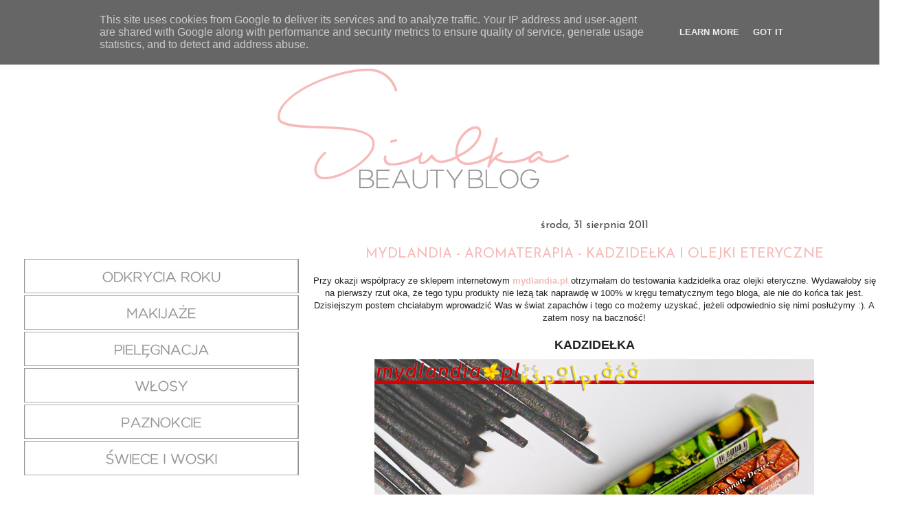

--- FILE ---
content_type: text/html; charset=UTF-8
request_url: http://www.siulka.pl/2011/08/mydlandia-aromaterapia-kadzideka-i.html
body_size: 37424
content:
<!DOCTYPE html>
<html class='v2' dir='ltr' xmlns='http://www.w3.org/1999/xhtml' xmlns:b='http://www.google.com/2005/gml/b' xmlns:data='http://www.google.com/2005/gml/data' xmlns:expr='http://www.google.com/2005/gml/expr'>
<head>
<link href='https://www.blogger.com/static/v1/widgets/335934321-css_bundle_v2.css' rel='stylesheet' type='text/css'/>
<script>linkwithin_text=' '</script>
<script src='http://cookiealert.sruu.pl/CookieAlert-latest.min.js'></script>
<script>CookieAlert.init();</script>
<meta content='IE=EmulateIE7' http-equiv='X-UA-Compatible'/>
<meta content='width=1100' name='viewport'/>
<meta content='text/html; charset=UTF-8' http-equiv='Content-Type'/>
<meta content='blogger' name='generator'/>
<link href='http://www.siulka.pl/favicon.ico' rel='icon' type='image/x-icon'/>
<link href='http://www.siulka.pl/2011/08/mydlandia-aromaterapia-kadzideka-i.html' rel='canonical'/>
<link rel="alternate" type="application/atom+xml" title="Siulka - Atom" href="http://www.siulka.pl/feeds/posts/default" />
<link rel="alternate" type="application/rss+xml" title="Siulka - RSS" href="http://www.siulka.pl/feeds/posts/default?alt=rss" />
<link rel="service.post" type="application/atom+xml" title="Siulka - Atom" href="https://www.blogger.com/feeds/5823985220262411715/posts/default" />

<link rel="alternate" type="application/atom+xml" title="Siulka - Atom" href="http://www.siulka.pl/feeds/1093380072805144847/comments/default" />
<!--Can't find substitution for tag [blog.ieCssRetrofitLinks]-->
<link href='https://blogger.googleusercontent.com/img/b/R29vZ2xl/AVvXsEi_giBCgT_6oV7je8s90cO6wUs6rdb0EPNYEU0e0kUuKyeSma4QAOWrlQpVG5a3cADo-R5jzlyqp1Egf5-BHsEXfhMPHsnJFP_eJkqEm9qpl-JyZGk_YQLj-eb6IUjGq0If9e2uI0bz1B4/s1600/IMGP5962.JPG' rel='image_src'/>
<meta content='http://www.siulka.pl/2011/08/mydlandia-aromaterapia-kadzideka-i.html' property='og:url'/>
<meta content='Mydlandia - Aromaterapia - Kadzidełka i olejki eteryczne' property='og:title'/>
<meta content='Przy okazji współpracy ze sklepem internetowym  mydlandia.pl  otrzymałam do testowania kadzidełka oraz olejki eteryczne. Wydawałoby się na p...' property='og:description'/>
<meta content='https://blogger.googleusercontent.com/img/b/R29vZ2xl/AVvXsEi_giBCgT_6oV7je8s90cO6wUs6rdb0EPNYEU0e0kUuKyeSma4QAOWrlQpVG5a3cADo-R5jzlyqp1Egf5-BHsEXfhMPHsnJFP_eJkqEm9qpl-JyZGk_YQLj-eb6IUjGq0If9e2uI0bz1B4/w1200-h630-p-k-no-nu/IMGP5962.JPG' property='og:image'/>
<title>Siulka: Mydlandia - Aromaterapia - Kadzidełka i olejki eteryczne</title>
<style type='text/css'>@font-face{font-family:'Josefin Sans';font-style:normal;font-weight:400;font-display:swap;src:url(//fonts.gstatic.com/s/josefinsans/v34/Qw3PZQNVED7rKGKxtqIqX5E-AVSJrOCfjY46_DjQbMlhLybpUVzEEaq2.woff2)format('woff2');unicode-range:U+0102-0103,U+0110-0111,U+0128-0129,U+0168-0169,U+01A0-01A1,U+01AF-01B0,U+0300-0301,U+0303-0304,U+0308-0309,U+0323,U+0329,U+1EA0-1EF9,U+20AB;}@font-face{font-family:'Josefin Sans';font-style:normal;font-weight:400;font-display:swap;src:url(//fonts.gstatic.com/s/josefinsans/v34/Qw3PZQNVED7rKGKxtqIqX5E-AVSJrOCfjY46_DjQbMhhLybpUVzEEaq2.woff2)format('woff2');unicode-range:U+0100-02BA,U+02BD-02C5,U+02C7-02CC,U+02CE-02D7,U+02DD-02FF,U+0304,U+0308,U+0329,U+1D00-1DBF,U+1E00-1E9F,U+1EF2-1EFF,U+2020,U+20A0-20AB,U+20AD-20C0,U+2113,U+2C60-2C7F,U+A720-A7FF;}@font-face{font-family:'Josefin Sans';font-style:normal;font-weight:400;font-display:swap;src:url(//fonts.gstatic.com/s/josefinsans/v34/Qw3PZQNVED7rKGKxtqIqX5E-AVSJrOCfjY46_DjQbMZhLybpUVzEEQ.woff2)format('woff2');unicode-range:U+0000-00FF,U+0131,U+0152-0153,U+02BB-02BC,U+02C6,U+02DA,U+02DC,U+0304,U+0308,U+0329,U+2000-206F,U+20AC,U+2122,U+2191,U+2193,U+2212,U+2215,U+FEFF,U+FFFD;}</style>
<style id='page-skin-1' type='text/css'><!--
/*
-----------------------------------------------
Blogger Template Style
Name:     Ethereal
Designer: Jason Morrow
URL:      jasonmorrow.etsy.com
----------------------------------------------- */
/* Variable definitions
====================
<Variable name="keycolor" description="Main Color" type="color" default="#000000"/>
<Group description="Body Text" selector="body">
<Variable name="body.font" description="Font" type="font"
default="normal normal 13px Arial, Tahoma, Helvetica, FreeSans, sans-serif"/>
<Variable name="body.text.color" description="Text Color" type="color" default="#666666"/>
</Group>
<Group description="Background" selector=".body-fauxcolumns-outer">
<Variable name="body.background.color" description="Outer Background" type="color" default="#fb5e53"/>
<Variable name="content.background.color" description="Main Background" type="color" default="#ffffff"/>
<Variable name="body.border.color" description="Border Color" type="color" default="#fb5e53"/>
</Group>
<Group description="Links" selector=".main-inner">
<Variable name="link.color" description="Link Color" type="color" default="#2198a6"/>
<Variable name="link.visited.color" description="Visited Color" type="color" default="#4d469c"/>
<Variable name="link.hover.color" description="Hover Color" type="color" default="#f6bab9"/>
</Group>
<Group description="Blog Title" selector=".header h1">
<Variable name="header.font" description="Font" type="font"
default="normal normal 60px Times, 'Times New Roman', FreeSerif, serif"/>
<Variable name="header.text.color" description="Text Color" type="color" default="#ff8b8b"/>
</Group>
<Group description="Blog Description" selector=".header .description">
<Variable name="description.text.color" description="Description Color" type="color"
default="#666666"/>
</Group>
<Group description="Tabs Text" selector=".tabs-inner .widget li a">
<Variable name="tabs.font" description="Font" type="font"
default="normal normal 12px Arial, Tahoma, Helvetica, FreeSans, sans-serif"/>
<Variable name="tabs.selected.text.color" description="Selected Color" type="color" default="#ffffff"/>
<Variable name="tabs.text.color" description="Text Color" type="color" default="#222222"/>
</Group>
<Group description="Tabs Background" selector=".tabs-outer .PageList">
<Variable name="tabs.selected.background.color" description="Selected Color" type="color" default="#ffa183"/>
<Variable name="tabs.background.color" description="Background Color" type="color" default="#ffdfc7"/>
<Variable name="tabs.border.bevel.color" description="Bevel Color" type="color" default="#fb5e53"/>
</Group>
<Group description="Post Title" selector="h3.post-title, h4, h3.post-title a">
<Variable name="post.title.font" description="Font" type="font"
default="normal normal 24px Times, Times New Roman, serif"/>
<Variable name="post.title.text.color" description="Text Color" type="color" default="#2198a6"/>
</Group>
<Group description="Gadget Title" selector="h2">
<Variable name="widget.title.font" description="Title Font" type="font"
default="normal bold 12px Arial, Tahoma, Helvetica, FreeSans, sans-serif"/>
<Variable name="widget.title.text.color" description="Text Color" type="color" default="#222222"/>
<Variable name="widget.title.border.bevel.color" description="Bevel Color" type="color" default="#dbdbdb"/>
</Group>
<Group description="Accents" selector=".main-inner .widget">
<Variable name="widget.alternate.text.color" description="Alternate Color" type="color" default="#cccccc"/>
<Variable name="widget.border.bevel.color" description="Bevel Color" type="color" default="#dbdbdb"/>
</Group>
<Variable name="body.background" description="Body Background" type="background"
color="#ffffff" default="$(color) none repeat-x scroll top left"/>
<Variable name="body.background.gradient" description="Body Gradient Cap" type="url"
default="none"/>
<Variable name="body.background.imageBorder" description="Body Image Border" type="url"
default="none"/>
<Variable name="body.background.imageBorder.position.left" description="Body Image Border Left" type="length"
default="0"/>
<Variable name="body.background.imageBorder.position.right" description="Body Image Border Right" type="length"
default="0"/>
<Variable name="header.background.gradient" description="Header Background Gradient" type="url" default="none"/>
<Variable name="content.background.gradient" description="Content Gradient" type="url" default="none"/>
<Variable name="link.decoration" description="Link Decoration" type="string" default="none"/>
<Variable name="link.visited.decoration" description="Link Visited Decoration" type="string" default="none"/>
<Variable name="link.hover.decoration" description="Link Hover Decoration" type="string" default="underline"/>
<Variable name="widget.padding.top" description="Widget Padding Top" type="length" default="15px"/>
<Variable name="date.space" description="Date Space" type="length" default="15px"/>
<Variable name="post.first.padding.top" description="First Post Padding Top" type="length" default="0"/>
<Variable name="mobile.background.overlay" description="Mobile Background Overlay" type="string" default=""/>
<Variable name="mobile.background.size" description="Mobile Background Size" type="string" default="auto"/>
<Variable name="startSide" description="Side where text starts in blog language" type="automatic" default="left"/>
<Variable name="endSide" description="Side where text ends in blog language" type="automatic" default="right"/>
*/
/* Content
----------------------------------------------- */
body {
font: normal normal 13px Verdana, Geneva, sans-serif;
color: #222222;
background: #ffffff none no-repeat scroll center center;
}
html body .content-outer {
min-width: 0;
max-width: 100%;
width: 100%;
}
a:link {
text-decoration: none;
color: #f6bab9;
}
a:visited {
text-decoration: none;
color: #222222;
}
a:hover {
text-decoration: underline;
color: #222222;
}
.main-inner {
padding-top: 15px;
}
.body-fauxcolumn-outer {
background: transparent none repeat-x scroll top center;
}
.content-fauxcolumns .fauxcolumn-inner {
background: #ffffff url(http://www.blogblog.com/1kt/ethereal/white-fade.png) repeat-x scroll top left;
border-left: 1px solid #ffffff;
border-right: 1px solid #ffffff;
}
/* Flexible Background
----------------------------------------------- */
.content-fauxcolumn-outer .fauxborder-left {
width: 100%;
padding-left: 0;
margin-left: -0;
background-color: transparent;
background-image: none;
background-repeat: no-repeat;
background-position: left top;
}
.content-fauxcolumn-outer .fauxborder-right {
margin-right: -0;
width: 0;
background-color: transparent;
background-image: none;
background-repeat: no-repeat;
background-position: right top;
}
/* Columns
----------------------------------------------- */
.content-inner {
padding: 0;
}
/* Header
----------------------------------------------- */
.header-inner {
padding: 27px 0 3px;
}
.header-inner .section {
margin: 0 35px;
}
.Header h1 {
font: normal normal 60px Times, 'Times New Roman', FreeSerif, serif;
color: #444444;
}
.Header h1 a {
color: #444444;
}
.Header .description {
font-size: 115%;
color: #7f7f7f;
}
.header-inner .Header .titlewrapper,
.header-inner .Header .descriptionwrapper {
padding-left: 0;
padding-right: 0;
margin-bottom: 0;
}
/* Tabs
----------------------------------------------- */
.tabs-outer {
position: relative;
background: transparent;
}
.tabs-cap-top, .tabs-cap-bottom {
position: absolute;
width: 100%;
}
.tabs-cap-bottom {
bottom: 0;
}
.tabs-inner {
padding: 0;
}
.tabs-inner .section {
margin: 0 35px;
}
*+html body .tabs-inner .widget li {
padding: 1px;
}
.PageList {
border-bottom: 1px solid #f6bab9;
}
.tabs-inner .widget li.selected a,
.tabs-inner .widget li a:hover {
position: relative;
-moz-border-radius-topleft: 5px;
-moz-border-radius-topright: 5px;
-webkit-border-top-left-radius: 5px;
-webkit-border-top-right-radius: 5px;
-goog-ms-border-top-left-radius: 5px;
-goog-ms-border-top-right-radius: 5px;
border-top-left-radius: 5px;
border-top-right-radius: 5px;
background: #ffffff none ;
color: #666666;
}
.tabs-inner .widget li a {
display: inline-block;
margin: 0;
margin-right: 1px;
padding: .65em 1.5em;
font: normal normal 16px Josefin Sans;
color: #222222;
background-color: #ffffff;
-moz-border-radius-topleft: 5px;
-moz-border-radius-topright: 5px;
-webkit-border-top-left-radius: 5px;
-webkit-border-top-right-radius: 5px;
-goog-ms-border-top-left-radius: 5px;
-goog-ms-border-top-right-radius: 5px;
border-top-left-radius: 5px;
border-top-right-radius: 5px;
}
/* Headings
----------------------------------------------- */
h2 {
font: normal normal 16px Josefin Sans;
color: #444444;
}
/* Widgets
----------------------------------------------- */
.main-inner .column-left-inner {
padding: 0 0 0 20px;
}
.main-inner .column-left-inner .section {
margin-right: 0;
}
.main-inner .column-right-inner {
padding: 0 20px 0 0;
}
.main-inner .column-right-inner .section {
margin-left: 0;
}
.main-inner .section {
padding: 0;
}
.main-inner .widget {
padding: 0 0 15px;
margin: 20px 0;
border-bottom: 1px solid #ffffff;
}
.main-inner .widget h2 {
margin: 0;
padding: .6em 0 .5em;
}
.footer-inner .widget h2 {
padding: 0 0 .4em;
}
.main-inner .widget h2 + div, .footer-inner .widget h2 + div {
padding-top: 15px;
}
.main-inner .widget .widget-content {
margin: 0;
padding: 15px 0 0;
}
.main-inner .widget ul, .main-inner .widget #ArchiveList ul.flat {
margin: -15px -15px -15px;
padding: 0;
list-style: none;
}
.main-inner .sidebar .widget h2 {
border-bottom: 1px solid #ffffff;
}
.main-inner .widget #ArchiveList {
margin: -15px 0 0;
}
.main-inner .widget ul li, .main-inner .widget #ArchiveList ul.flat li {
padding: .5em 15px;
text-indent: 0;
}
.main-inner .widget #ArchiveList ul li {
padding-top: .25em;
padding-bottom: .25em;
}
.main-inner .widget ul li:first-child, .main-inner .widget #ArchiveList ul.flat li:first-child {
border-top: none;
}
.main-inner .widget ul li:last-child, .main-inner .widget #ArchiveList ul.flat li:last-child {
border-bottom: none;
}
.main-inner .widget .post-body ul {
padding: 0 2.5em;
margin: .5em 0;
list-style: disc;
}
.main-inner .widget .post-body ul li {
padding: 0.25em 0;
margin-bottom: .25em;
color: #222222;
border: none;
}
.footer-inner .widget ul {
padding: 0;
list-style: none;
}
.widget .zippy {
color: #666666;
}
/* Posts
----------------------------------------------- */
.main.section {
margin: 0 20px;
}
body .main-inner .Blog {
padding: 0;
background-color: transparent;
border: none;
}
.main-inner .widget h2.date-header {
border-bottom: 1px solid #ffffff;
}
.date-outer {
position: relative;
margin: 15px 0 20px;
}
.date-outer:first-child {
margin-top: 0;
}
.date-posts {
clear: both;
}
.post-outer, .inline-ad {
border-bottom: 1px solid #ffffff;
padding: 30px 0;
}
.post-outer {
padding-bottom: 10px;
}
.post-outer:first-child {
padding-top: 0;
border-top: none;
}
.post-outer:last-child, .inline-ad:last-child {
border-bottom: none;
}
.post-body img {
padding: 8px;
}
h3.post-title, h4 {
font: normal normal 20px Josefin Sans;
color: #f6bab9;
}
h3.post-title a {
font: normal normal 20px Josefin Sans;
color: #f6bab9;
text-decoration: none;
}
h3.post-title a:hover {
color: #222222;
text-decoration: underline;
}
.post-header {
margin: 0 0 1.5em;
}
.post-body {
line-height: 1.4;
}
.post-footer {
margin: 1.5em 0 0;
}
#blog-pager {
padding: 15px;
}
.blog-feeds, .post-feeds {
margin: 1em 0;
text-align: center;
}
.post-outer .comments {
margin-top: 2em;
}
/* Comments
----------------------------------------------- */
.avatar-image-container { shadow:none;
border: none;
-moz-border-radius: 5px;
-webkit-border-radius: 5px;
border-radius: 5px;
margin: .2em 0 0;
}
.comments .comments-content .icon.blog-author {
background-repeat: no-repeat;
background-image: url([data-uri]);
}
.comments .comments-content .loadmore a {
background: #ffffff url(http://www.blogblog.com/1kt/ethereal/white-fade.png) repeat-x scroll top left;
}
.comments .comments-content .loadmore a {
border-top: 1px solid #ffffff;
border-bottom: 1px solid #ffffff;
}
.comments .comment-thread.inline-thread {
background: #ffffff url(http://www.blogblog.com/1kt/ethereal/white-fade.png) repeat-x scroll top left;
}
.comments .continue {
border-top: 2px solid #ffffff;
}
/* Footer
----------------------------------------------- */
.footer-inner {
padding: 30px 0;
overflow: hidden;
}
/* Mobile
----------------------------------------------- */
body.mobile  {
padding: 0 10px;
background-size: auto
}
.mobile .body-fauxcolumn-outer {
background: ;
}
.mobile .content-fauxcolumns .fauxcolumn-inner {
opacity: 0.75;
}
.mobile .content-fauxcolumn-outer .fauxborder-right {
margin-right: 0;
}
.mobile-link-button {
background-color: #ffffff;
}
.mobile-link-button a:link, .mobile-link-button a:visited {
color: #666666;
}
.mobile-index-contents {
color: #444444;
}
.mobile .body-fauxcolumn-outer {
background-size: 100% auto;
}
.mobile .mobile-date-outer {
border-bottom: transparent;
}
.mobile .PageList {
border-bottom: none;
}
.mobile .tabs-inner .section {
margin: 0;
}
.mobile .tabs-inner .PageList .widget-content {
background: #ffffff none;
color: #666666;
}
.mobile .tabs-inner .PageList .widget-content .pagelist-arrow {
border-left: 1px solid #666666;
}
.mobile .footer-inner {
overflow: visible;
}
body.mobile .AdSense {
margin: 0 -10px;
}
.tabs-inner {text-align:center !important;}
.tabs-inner .widget li{display:inline !important; float:none !important;}
.column-right-outer h2 {
display:none;
}
h3.post-title a,
h3.post-title a:visited
{
text-decoration: none !important;
}
.jump-link {
font-size:18px;
}
.post-title {
text-align: center;
}
.date-header {
text-align: center;
}
h3.post-title {text-transform: uppercase;}
.linkwithin_inner  {
margin: 10px auto!important;
}
--></style>
<style id='template-skin-1' type='text/css'><!--
body {
min-width: 1310px;
}
.content-outer, .content-fauxcolumn-outer, .region-inner {
min-width: 1310px;
max-width: 1310px;
_width: 1310px;
}
.main-inner .columns {
padding-left: 420px;
padding-right: 0px;
}
.main-inner .fauxcolumn-center-outer {
left: 420px;
right: 0px;
/* IE6 does not respect left and right together */
_width: expression(this.parentNode.offsetWidth -
parseInt("420px") -
parseInt("0px") + 'px');
}
.main-inner .fauxcolumn-left-outer {
width: 420px;
}
.main-inner .fauxcolumn-right-outer {
width: 0px;
}
.main-inner .column-left-outer {
width: 420px;
right: 100%;
margin-left: -420px;
}
.main-inner .column-right-outer {
width: 0px;
margin-right: -0px;
}
#layout {
min-width: 0;
}
#layout .content-outer {
min-width: 0;
width: 800px;
}
#layout .region-inner {
min-width: 0;
width: auto;
}
--></style>
<script src='//ajax.googleapis.com/ajax/libs/jquery/2.0.0/jquery.min.js'></script>
<link href='https://www.blogger.com/dyn-css/authorization.css?targetBlogID=5823985220262411715&amp;zx=2781dc75-948a-41ba-bd76-dde0779a20cf' media='none' onload='if(media!=&#39;all&#39;)media=&#39;all&#39;' rel='stylesheet'/><noscript><link href='https://www.blogger.com/dyn-css/authorization.css?targetBlogID=5823985220262411715&amp;zx=2781dc75-948a-41ba-bd76-dde0779a20cf' rel='stylesheet'/></noscript>
<meta name='google-adsense-platform-account' content='ca-host-pub-1556223355139109'/>
<meta name='google-adsense-platform-domain' content='blogspot.com'/>

<script type="text/javascript" language="javascript">
  // Supply ads personalization default for EEA readers
  // See https://www.blogger.com/go/adspersonalization
  adsbygoogle = window.adsbygoogle || [];
  if (typeof adsbygoogle.requestNonPersonalizedAds === 'undefined') {
    adsbygoogle.requestNonPersonalizedAds = 1;
  }
</script>


</head>
<body class='loading'>
<div class='body-fauxcolumns'>
<div class='fauxcolumn-outer body-fauxcolumn-outer'>
<div class='cap-top'>
<div class='cap-left'></div>
<div class='cap-right'></div>
</div>
<div class='fauxborder-left'>
<div class='fauxborder-right'></div>
<div class='fauxcolumn-inner'>
</div>
</div>
<div class='cap-bottom'>
<div class='cap-left'></div>
<div class='cap-right'></div>
</div>
</div>
</div>
<div class='content'>
<div class='content-fauxcolumns'>
<div class='fauxcolumn-outer content-fauxcolumn-outer'>
<div class='cap-top'>
<div class='cap-left'></div>
<div class='cap-right'></div>
</div>
<div class='fauxborder-left'>
<div class='fauxborder-right'></div>
<div class='fauxcolumn-inner'>
</div>
</div>
<div class='cap-bottom'>
<div class='cap-left'></div>
<div class='cap-right'></div>
</div>
</div>
</div>
<div class='content-outer'>
<div class='content-cap-top cap-top'>
<div class='cap-left'></div>
<div class='cap-right'></div>
</div>
<div class='fauxborder-left content-fauxborder-left'>
<div class='fauxborder-right content-fauxborder-right'></div>
<div class='content-inner'>
<header>
<div class='header-outer'>
<div class='header-cap-top cap-top'>
<div class='cap-left'></div>
<div class='cap-right'></div>
</div>
<div class='fauxborder-left header-fauxborder-left'>
<div class='fauxborder-right header-fauxborder-right'></div>
<div class='region-inner header-inner'>
<div class='header no-items section' id='header'>
</div>
</div>
</div>
<div class='header-cap-bottom cap-bottom'>
<div class='cap-left'></div>
<div class='cap-right'></div>
</div>
</div>
</header>
<div class='tabs-outer'>
<div class='tabs-cap-top cap-top'>
<div class='cap-left'></div>
<div class='cap-right'></div>
</div>
<div class='fauxborder-left tabs-fauxborder-left'>
<div class='fauxborder-right tabs-fauxborder-right'></div>
<div class='region-inner tabs-inner'>
<div class='tabs section' id='crosscol'><div class='widget PageList' data-version='1' id='PageList1'>
<h2>Strony</h2>
<div class='widget-content'>
<ul>
<li>
<a href='https://www.facebook.com/siulka.blog'>FACEBOOK</a>
</li>
<li>
<a href='https://www.instagram.com/siulka.pl/'>INSTAGRAM</a>
</li>
<li>
<a href='https://www.youtube.com/c/SiulkaPl'>YOUTUBE</a>
</li>
<li>
<a href='http://www.siulka.pl/p/siulka.html'>KONTAKT/WSPÓŁPRACA</a>
</li>
</ul>
<div class='clear'></div>
</div>
</div></div>
<div class='tabs section' id='crosscol-overflow'><div class='widget Header' data-version='1' id='Header1'>
<div id='header-inner'>
<a href='http://www.siulka.pl/' style='display: block'>
<img alt='Siulka' height='198px; ' id='Header1_headerimg' src='https://blogger.googleusercontent.com/img/b/R29vZ2xl/AVvXsEjR8_wCJEpJ6C8GPVYBU2MAeOR7wr7_FYVlI5XJx6Zchv9PHXccghrgAfrzGzmoULDBQjC1-EiwBEiIkSFSAxyT6AtV33xKDqvDZzzilviUydJJnhpIpxit508L8_u9lnApOs4vzKvVrRo/s1600/baner4.png' style='display: block' width='1240px; '/>
</a>
</div>
</div></div>
</div>
</div>
<div class='tabs-cap-bottom cap-bottom'>
<div class='cap-left'></div>
<div class='cap-right'></div>
</div>
</div>
<div class='main-outer'>
<div class='main-cap-top cap-top'>
<div class='cap-left'></div>
<div class='cap-right'></div>
</div>
<div class='fauxborder-left main-fauxborder-left'>
<div class='fauxborder-right main-fauxborder-right'></div>
<div class='region-inner main-inner'>
<div class='columns fauxcolumns'>
<div class='fauxcolumn-outer fauxcolumn-center-outer'>
<div class='cap-top'>
<div class='cap-left'></div>
<div class='cap-right'></div>
</div>
<div class='fauxborder-left'>
<div class='fauxborder-right'></div>
<div class='fauxcolumn-inner'>
</div>
</div>
<div class='cap-bottom'>
<div class='cap-left'></div>
<div class='cap-right'></div>
</div>
</div>
<div class='fauxcolumn-outer fauxcolumn-left-outer'>
<div class='cap-top'>
<div class='cap-left'></div>
<div class='cap-right'></div>
</div>
<div class='fauxborder-left'>
<div class='fauxborder-right'></div>
<div class='fauxcolumn-inner'>
</div>
</div>
<div class='cap-bottom'>
<div class='cap-left'></div>
<div class='cap-right'></div>
</div>
</div>
<div class='fauxcolumn-outer fauxcolumn-right-outer'>
<div class='cap-top'>
<div class='cap-left'></div>
<div class='cap-right'></div>
</div>
<div class='fauxborder-left'>
<div class='fauxborder-right'></div>
<div class='fauxcolumn-inner'>
</div>
</div>
<div class='cap-bottom'>
<div class='cap-left'></div>
<div class='cap-right'></div>
</div>
</div>
<!-- corrects IE6 width calculation -->
<div class='columns-inner'>
<div class='column-center-outer'>
<div class='column-center-inner'>
<div class='main section' id='main'><div class='widget Blog' data-version='1' id='Blog2'>
<div class='blog-posts hfeed'>

          <div class="date-outer">
        
<h2 class='date-header'><span>środa, 31 sierpnia 2011</span></h2>

          <div class="date-posts">
        
<div class='post-outer'>
<div class='post hentry'>
<a name='1093380072805144847'></a>
<h3 class='post-title entry-title'>
Mydlandia - Aromaterapia - Kadzidełka i olejki eteryczne
</h3>
<div class='post-header'>
<div class='post-header-line-1'></div>
</div>
<div class='post-body entry-content'>
<div style="text-align: center;">Przy okazji współpracy ze sklepem internetowym<b> <a href="http://mydlandia.pl/">mydlandia.pl</a></b>&nbsp;otrzymałam do testowania kadzidełka oraz olejki eteryczne. Wydawałoby się na pierwszy rzut oka, że tego typu produkty nie leżą tak naprawdę w 100% w kręgu tematycznym tego bloga, ale nie do końca tak jest. Dzisiejszym postem chciałabym wprowadzić Was w świat zapachów i tego co możemy uzyskać, jeżeli odpowiednio się nimi posłużymy :). A zatem nosy na baczność!</div><br />
<div style="text-align: center;"><b><span class="Apple-style-span" style="font-size: large;">KADZIDEŁKA</span></b></div><div class="separator" style="clear: both; text-align: center;"><a href="https://blogger.googleusercontent.com/img/b/R29vZ2xl/AVvXsEi_giBCgT_6oV7je8s90cO6wUs6rdb0EPNYEU0e0kUuKyeSma4QAOWrlQpVG5a3cADo-R5jzlyqp1Egf5-BHsEXfhMPHsnJFP_eJkqEm9qpl-JyZGk_YQLj-eb6IUjGq0If9e2uI0bz1B4/s1600/IMGP5962.JPG" imageanchor="1" style="margin-left: 1em; margin-right: 1em;"><img border="0" src="https://blogger.googleusercontent.com/img/b/R29vZ2xl/AVvXsEi_giBCgT_6oV7je8s90cO6wUs6rdb0EPNYEU0e0kUuKyeSma4QAOWrlQpVG5a3cADo-R5jzlyqp1Egf5-BHsEXfhMPHsnJFP_eJkqEm9qpl-JyZGk_YQLj-eb6IUjGq0If9e2uI0bz1B4/s1600/IMGP5962.JPG" /></a></div><div style="text-align: center;">Do przetestowania otrzymałam:</div><div style="text-align: center;">- <b><a href="http://www.mydlandia.pl/p697-Bergamotka-kadzidelka-zapachowe-dlugie-w-opakowaniu-szesciokatnym.php">HEM Corporation - BERGAMOT Incense Sticks</a></b></div><div style="text-align: center;">- <b><a href="http://www.mydlandia.pl/p672-Kawa-kadzidelka-zapachowe-dlugie-w-opakowaniu-szesciokatnym.php">HEM Corporation - COFFEE Incense Sticks</a></b></div><div class="separator" style="clear: both; text-align: center;"><a href="https://blogger.googleusercontent.com/img/b/R29vZ2xl/AVvXsEi_rI64x3JRoM6Woeo9IEUFAjHnM-K4zrZGqFAJjqmcsa6KWyNmRgydUThOZsDrDebQ826oih2hmVuupA4OrXpVALrm8jGHhyphenhyphenk9NCzOt-kWzQvvIllsVnFZAwcK3x-Y1g6hs_04ip1v_0U/s1600/IMGP5963.JPG" imageanchor="1" style="margin-left: 1em; margin-right: 1em;"><img border="0" src="https://blogger.googleusercontent.com/img/b/R29vZ2xl/AVvXsEi_rI64x3JRoM6Woeo9IEUFAjHnM-K4zrZGqFAJjqmcsa6KWyNmRgydUThOZsDrDebQ826oih2hmVuupA4OrXpVALrm8jGHhyphenhyphenk9NCzOt-kWzQvvIllsVnFZAwcK3x-Y1g6hs_04ip1v_0U/s1600/IMGP5963.JPG" /></a></div><br />
<div class="separator" style="clear: both; text-align: center;"><a href="https://blogger.googleusercontent.com/img/b/R29vZ2xl/AVvXsEjmAzKurFAc6kRTPobfdgJ5QU4RaFQbAEm40Ml15QYXruhN-rRNOgsofxJexbVB7zfL3_swFbzzTVGKtDyEK1DAAn9NG4ECakPK_KXpHviDXh6wbDMj3p019CW0_M6Drsjuc-fb_snSVdg/s1600/IMGP5967.JPG" imageanchor="1" style="margin-left: 1em; margin-right: 1em;"><img border="0" src="https://blogger.googleusercontent.com/img/b/R29vZ2xl/AVvXsEjmAzKurFAc6kRTPobfdgJ5QU4RaFQbAEm40Ml15QYXruhN-rRNOgsofxJexbVB7zfL3_swFbzzTVGKtDyEK1DAAn9NG4ECakPK_KXpHviDXh6wbDMj3p019CW0_M6Drsjuc-fb_snSVdg/s1600/IMGP5967.JPG" /></a></div><div style="text-align: center;">&nbsp;<b><a href="http://www.mydlandia.pl/p697-Bergamotka-kadzidelka-zapachowe-dlugie-w-opakowaniu-szesciokatnym.php">HEM Corporation - BERGAMOT Incense Sticks</a></b></div><div style="text-align: left;">- zapach pomarańczy bergamoty - charakterystyczny dla herbaty Earl Grey</div><div style="text-align: left;">- działanie odprężające, poprawiające nastrój</div><div style="text-align: left;">- poprawia apetyt</div><div style="text-align: left;">- relaksuje i odnawia siły witalne</div><div style="text-align: left;"><br />
</div><div style="text-align: left;">Nie jest to mój ulubiony zapach - generalnie cytrusowe zapachy u mnie raczej nie zdają egzaminu - a zgodnie z podstawową zasadą aromaterapii -<b><i> jeżeli zapach nam się nie podoba, znaczy to, że organizm nie potrzebuje jego działania aromaterapeutycznego</i></b> - rzadko po nie sięgam. W tym przypadku najwidoczniej jestem bardzo zrelaksowanym człowiekiem i nie narzekam na apetyt - to drugie to akurat niestety prawda ;). Cena tych kadzidełek na stronie mydlandii jest bardzo korzystna - otrzymujemy 20 sztuk za <b>4,10zł</b>. Mają typowy dla kadzidełek czas spalania, ale zapach jest bardzo intensywny, długo się utrzymuje i rozprzestrzenia na dużą powierzchnię.</div><div class="separator" style="clear: both; text-align: center;"><a href="https://blogger.googleusercontent.com/img/b/R29vZ2xl/AVvXsEgr-RZZ1oP-SEnlF_C4r4ao8M0Dv0ggREsbsKDnCsYncbbQwX79G-itC1TT_zXvGtDiIDvhuIvu4wPoAr-rosDCYayaVXOc6r-In-bHBavgiRpC4QwAtrJfeZzekScM0CcDXwPSB1D0hUM/s1600/IMGP5968.JPG" imageanchor="1" style="margin-left: 1em; margin-right: 1em;"><img border="0" src="https://blogger.googleusercontent.com/img/b/R29vZ2xl/AVvXsEgr-RZZ1oP-SEnlF_C4r4ao8M0Dv0ggREsbsKDnCsYncbbQwX79G-itC1TT_zXvGtDiIDvhuIvu4wPoAr-rosDCYayaVXOc6r-In-bHBavgiRpC4QwAtrJfeZzekScM0CcDXwPSB1D0hUM/s1600/IMGP5968.JPG" /></a></div><div style="text-align: center;"><b><a href="http://www.mydlandia.pl/p672-Kawa-kadzidelka-zapachowe-dlugie-w-opakowaniu-szesciokatnym.php">HEM Corporation - COFFEE Incense Sticks</a></b></div><div style="text-align: left;">- zapach kawy ma działanie pobudzające</div><div style="text-align: left;">- odświeża pomieszczenia</div><div style="text-align: left;">- kiedy powąchamy kawę neutralizuje ona zapachy, które wcześniej wąchaliśmy - dobry gadżet gdy idziemy do perfumerii i chcemy troszkę poniuchać, bo po kilku flakonikach wszystko zlewa nam się w jedno - gdy powąchamy kawę - nos się odświeża i możemy wąchać dalej</div><div style="text-align: left;">- neutralizuje nieprzyjemne zapachy</div><div style="text-align: left;"><br />
</div><div style="text-align: left;">Te kadzidełka przypadły mi do gustu znacznie bardziej niż bergamotowe. Uwielbiam zapach świeżej kawy i tutaj rzeczywiście mamy z nim do czynienia - bardzo przyjemnie jest zapalić sobie takie kadzidełko rano, aby postawiło nas na nogi :).&nbsp;Cena tych kadzidełek na stronie mydlandii jest również korzystna - otrzymujemy 20 sztuk za&nbsp;<b>3,76zł</b>. Tak jak kadzidełka bergamotowe mają typowy dla kadzidełek czas spalania, zapach jest mniej nachalny niż bergamotka, ale dobrze wyczuwalny.</div><br />
<div style="text-align: center;"><b><span class="Apple-style-span" style="font-size: large;">OLEJKI ETERYCZNE</span></b></div><div class="separator" style="clear: both; text-align: center;"><a href="https://blogger.googleusercontent.com/img/b/R29vZ2xl/AVvXsEhQ4I6VMKBpOsU_TpZ3YEPpCHOJRT-IcxkeTaM36XyE1SNYxMXJaX3Ce7JVCiQK9nK1og64Av-p-T47mNmAuVgA8SCYpm3j8SBv7PPXbAYJy4LVdygqd-VpR2Dap8ROaep6At9X5WiVhSQ/s1600/IMGP5969.JPG" imageanchor="1" style="margin-left: 1em; margin-right: 1em;"><img border="0" src="https://blogger.googleusercontent.com/img/b/R29vZ2xl/AVvXsEhQ4I6VMKBpOsU_TpZ3YEPpCHOJRT-IcxkeTaM36XyE1SNYxMXJaX3Ce7JVCiQK9nK1og64Av-p-T47mNmAuVgA8SCYpm3j8SBv7PPXbAYJy4LVdygqd-VpR2Dap8ROaep6At9X5WiVhSQ/s1600/IMGP5969.JPG" /></a></div><div style="text-align: center;">&nbsp;Do przetestowania otrzymałam:</div><div style="text-align: center;"><b><a href="http://www.mydlandia.pl/p4508-Olejek-zapachowy-PIGWA.php">- olejek zapachowy PIGWA</a></b></div><div style="text-align: center;"><b><a href="http://www.mydlandia.pl/p214-Olejek-zapachowy-Ylang-Ylang.php">- olejek zapachowy YLANG-YLANG</a></b></div><br />
<div class="separator" style="clear: both; text-align: center;"><a href="https://blogger.googleusercontent.com/img/b/R29vZ2xl/AVvXsEjPqj_VMJ2uROWGvTY39SKBHuoXAsATTJnMoeYYe3KvbKWcjCIBkK6hTFzXTqW2CW7qQtShr7uzWh9bnUba1oue04mDVdabIW1wpgdugmrn9mQTSBt1OkfGjMdGF0KMihL41kgXNUfJvfU/s1600/IMGP5970.JPG" imageanchor="1" style="margin-left: 1em; margin-right: 1em;"><img border="0" src="https://blogger.googleusercontent.com/img/b/R29vZ2xl/AVvXsEjPqj_VMJ2uROWGvTY39SKBHuoXAsATTJnMoeYYe3KvbKWcjCIBkK6hTFzXTqW2CW7qQtShr7uzWh9bnUba1oue04mDVdabIW1wpgdugmrn9mQTSBt1OkfGjMdGF0KMihL41kgXNUfJvfU/s1600/IMGP5970.JPG" /></a></div><div style="text-align: center;"><b><a href="http://www.mydlandia.pl/p4508-Olejek-zapachowy-PIGWA.php">Olejek zapachowy PIGWA</a></b></div><div style="text-align: center;"><br />
</div><div style="text-align: left;">Jak bardzo nie podpasował mi ten zapach... Oj nie wyobrażacie sobie. :(. Zupełnie nie mogę go używać, kojarzy mi się naprawdę niefajnie - nie będę Wam tu obrzydzać. Jak dla mnie jest mocno cytrusowy - a moja awersja do cytrusów to już legenda na tym blogu ;). Nawet jego niska cena - <b>8,77zł</b> za 7ml do niczego mnie nie przekona...Plusem jest fajny lejek, z którego dobrze kapią kropelki, nie trzeba się męczyć - więc generalnie opakowania serii Naturalne Aromaty mogę pod tym względem polecić. Jak lubicie cytrusy to pigwa pewnie Wam się spodoba - ja się będę trzymać od niej z daleka!</div><div class="separator" style="clear: both; text-align: center;"><a href="https://blogger.googleusercontent.com/img/b/R29vZ2xl/AVvXsEi0rxmNjcc78G87x5-gjxBh0FH2GD8H3pw9ZduehQ0LLWGrZ0bciP9UE7Cf627F096RIlA2rYSrCdSlkXPkgo1FBCdzPtrQW_xKRamErhNbCf2N8fiplAPzsGC93Bo_5rdV5NStITviB7Y/s1600/IMGP5971.JPG" imageanchor="1" style="margin-left: 1em; margin-right: 1em;"><img border="0" src="https://blogger.googleusercontent.com/img/b/R29vZ2xl/AVvXsEi0rxmNjcc78G87x5-gjxBh0FH2GD8H3pw9ZduehQ0LLWGrZ0bciP9UE7Cf627F096RIlA2rYSrCdSlkXPkgo1FBCdzPtrQW_xKRamErhNbCf2N8fiplAPzsGC93Bo_5rdV5NStITviB7Y/s1600/IMGP5971.JPG" /></a></div><br />
<div class="separator" style="clear: both; text-align: center;"><a href="https://blogger.googleusercontent.com/img/b/R29vZ2xl/AVvXsEi7YIhvSRLFDXZXR6dGYnieWQglIm7Si8AxLmfPmpVVhd2eaQ53yMMdB_pufD_h8MCHWQ76E80XWJPQ0SRVGrpFmMPcOsY_lopxOuOa64EyAkiS4a2K416nroioca5HyJgkmamtD4CaBWA/s1600/IMGP5972.JPG" imageanchor="1" style="margin-left: 1em; margin-right: 1em;"><img border="0" src="https://blogger.googleusercontent.com/img/b/R29vZ2xl/AVvXsEi7YIhvSRLFDXZXR6dGYnieWQglIm7Si8AxLmfPmpVVhd2eaQ53yMMdB_pufD_h8MCHWQ76E80XWJPQ0SRVGrpFmMPcOsY_lopxOuOa64EyAkiS4a2K416nroioca5HyJgkmamtD4CaBWA/s1600/IMGP5972.JPG" /></a></div><br />
<div class="separator" style="clear: both; text-align: center;"><a href="https://blogger.googleusercontent.com/img/b/R29vZ2xl/AVvXsEiMl_TXNhOkATWE52xik_julqAJVy0JfAdNroDKvutKKxnnKNE0lc4D8RuOCdWBJoX2_79BOweYzQBUE4H7jIWzKJJx7PTRppNNuKBwLlgBKmUAk85PB0iWFX2oO6q2gj5DzmVZIW8Eeq8/s1600/IMGP5973.JPG" imageanchor="1" style="margin-left: 1em; margin-right: 1em;"><img border="0" src="https://blogger.googleusercontent.com/img/b/R29vZ2xl/AVvXsEiMl_TXNhOkATWE52xik_julqAJVy0JfAdNroDKvutKKxnnKNE0lc4D8RuOCdWBJoX2_79BOweYzQBUE4H7jIWzKJJx7PTRppNNuKBwLlgBKmUAk85PB0iWFX2oO6q2gj5DzmVZIW8Eeq8/s1600/IMGP5973.JPG" /></a></div><br />
<div class="separator" style="clear: both; text-align: center;"><a href="https://blogger.googleusercontent.com/img/b/R29vZ2xl/AVvXsEgza436Wuqaj8XnTlralq6DIkdI5kXNF-WS27jobvvV6h0T1zSA1pzw0jx3G1zA92ewUvergTMCrxPf9af9NtQiJG-RHLN4OIt6PtF1-Lil7-dc4qE-94O-cQayOSvhyphenhyphenDThmWjTZrGWcbQ/s1600/IMGP5974.JPG" imageanchor="1" style="margin-left: 1em; margin-right: 1em;"><img border="0" src="https://blogger.googleusercontent.com/img/b/R29vZ2xl/AVvXsEgza436Wuqaj8XnTlralq6DIkdI5kXNF-WS27jobvvV6h0T1zSA1pzw0jx3G1zA92ewUvergTMCrxPf9af9NtQiJG-RHLN4OIt6PtF1-Lil7-dc4qE-94O-cQayOSvhyphenhyphenDThmWjTZrGWcbQ/s1600/IMGP5974.JPG" /></a></div><div style="text-align: center;">&nbsp;&nbsp;<b><a href="http://www.mydlandia.pl/p214-Olejek-zapachowy-Ylang-Ylang.php">Olejek zapachowy YLANG-YLANG</a></b></div><div style="text-align: center;"><br />
</div><div style="text-align: left;">Zdecydowanie lepiej trafiłam z tym olejkiem. Zapach Ylang-Ylang - boski, zmysłowy, ciepły i relaksujący. Zdecydowanie polecam :D. Za <b>6,75zł</b> dostajemy 7ml olejku zapachowego, a do kąpieli wystarczy dosłownie kropelka lub dwie - jest bardzo intensywny i wypełnia całe pomieszczenie zapachem.</div><div class="separator" style="clear: both; text-align: center;"><a href="https://blogger.googleusercontent.com/img/b/R29vZ2xl/AVvXsEh-qvJrJVz0Nt66E5XmKhcbx_BObkBFB8aPa5p16E_PsNDevMIncwQJU2LgfFoQZiynDs1H9HS9QzqaeTZYiig_NEKbFnKr5F1xyJNPMJ8slpJZi_bxcnvmgfTU96GXkeHd4th0YcN4AL4/s1600/IMGP5975.JPG" imageanchor="1" style="margin-left: 1em; margin-right: 1em;"><img border="0" src="https://blogger.googleusercontent.com/img/b/R29vZ2xl/AVvXsEh-qvJrJVz0Nt66E5XmKhcbx_BObkBFB8aPa5p16E_PsNDevMIncwQJU2LgfFoQZiynDs1H9HS9QzqaeTZYiig_NEKbFnKr5F1xyJNPMJ8slpJZi_bxcnvmgfTU96GXkeHd4th0YcN4AL4/s1600/IMGP5975.JPG" /></a></div><br />
<div class="separator" style="clear: both; text-align: center;"><a href="https://blogger.googleusercontent.com/img/b/R29vZ2xl/AVvXsEgiLBVMFlDIWIEBU2ujElaAei_QlyUHzsxynZD58HTZTQ7I6JaNgI6AyPVadn-qCm1-1bm6hyphenhyphen_HZRscvxHc0sBggRfu_Znjo_hEm5vkXE_JlSb0jyIBPI06IBqtR7ZEvlWgqOpDdxhY61c/s1600/IMGP5976.JPG" imageanchor="1" style="margin-left: 1em; margin-right: 1em;"><img border="0" src="https://blogger.googleusercontent.com/img/b/R29vZ2xl/AVvXsEgiLBVMFlDIWIEBU2ujElaAei_QlyUHzsxynZD58HTZTQ7I6JaNgI6AyPVadn-qCm1-1bm6hyphenhyphen_HZRscvxHc0sBggRfu_Znjo_hEm5vkXE_JlSb0jyIBPI06IBqtR7ZEvlWgqOpDdxhY61c/s1600/IMGP5976.JPG" /></a></div><br />
<div style="text-align: center;"><b><span class="Apple-style-span" style="font-size: large;">O aromaterapii słów kilka...</span></b></div>Przy okazji posta podrzucę Wam trochę faktów o aromaterapii - bo pewnie nie wszystkie z Was znają działanie olejków eterycznych :).<br />
Większość olejków eterycznych wykazuje następujące działania:<br />
- przeciwbakteryjne <br />
- przeciwgrzybicze <br />
- przeciwwirusowe <br />
- przeciwzapalne <br />
- antyseptyczne, odkażające, dezynfekujące <br />
- przeciwbólowe <br />
- poprawiające odporność <br />
- poprawiające ukrwienie <br />
- wzrost elastyczności, jędrności skóry<br />
- regeneracyjne <br />
- tonizujące <br />
- oczyszczające <br />
- przyspieszające odnowę komórkową <br />
- dezodoryzujące <br />
- regulujące wydzielanie łoju<br />
<br />
Olejki eteryczne to nie to samo co olejki zapachowe, które są kompozycjami zapachowymi. Olejki eteryczne to podstawowe nuty, z których można uzyskiwać takie właśnie kompozycje. Zawierają one liczne substancje naturalnie występujące w roślinach, które w odpowiednich naturalnych stężeniach dają efekt zapachowy. Olejki eteryczne wcale nie muszę przyjemnie pachnieć ;) - olejki z różnych roślin mogą mieć bardzo miłe bądź wręcz przeciwnie - odpychające zapachy :). Chciałabym w tym miejscu zapoznać Was z olejkami, które są najczęściej stosowane w kosmetykach - nie tylko jako składniki kompozycji zapachowych, ale przede wszystkim jako składniki czynne, wpływające na kondycję naszej skóry i jej przydatków :).<br />
<br />
<b>Akacja farnezyjska </b>- olejek akacjowy - zastosowanie -&nbsp;sucha i spierzchnięta skóra, działa&nbsp;ściągająco - stany zapalne jamy ustnej, przemywanie oparzeń, potliwość stóp, krosty, wypryski, egzemy, grzybica<br />
<br />
<b>Tatarak zwyczajny</b> - olejek tatarakowy - zastosowanie - kosmetyki do higieny jamy ustnej, uspokajające (produkty do kąpieli), rozgrzewające, przeciwbólowe (stawy, mięśnie, kości, urazy &#8211; nacieranie), pielęgnacja włosów (szampony, kosmetyki do włosów), perfumeria &#8211; utrwalacz zapachów<br />
<br />
<b>Cebula zwyczajna</b> - olejek cebulowy - działanie przyspieszające gojenie, silny antyseptyk, wygładzające, zmiękczające (cellulit),odżywcze, regulujące pigmentację skóry (plamy na skórze), rozluźnia i zmiękcza tkankę bliznowatą, łagodzi skutki ukąszeń przez owady, przetłuszczanie włosów, łupież, wzmocnienie i porost włosów<br />
<br />
<b>Drzewo różane</b> - olejek drzewka różanego - to nie to samo co olejek różany ;), działanie pobudzające, skóra sucha, dojrzała, mieszana, zanieczyszczona, odprężające, łagodzi apatię<br />
<br />
<b>Kadzidłowiec Cartera</b> - oliban -&nbsp;działanie ściągające (stany zapalne), pielęgnujące (przeciwzmarszczkowe, cera sucha, dojrzała, suche włosy), odprężające, rozluźniające (olejki do masażu i kąpieli)<br />
<br />
<b>Cynamonowiec wonny</b> - zastosowanie w przemyśle perfumeryjnym<br />
<br />
<b>Pomarańcza gorzka</b> - olejek neroli (kwiaty pomarańczy) i petit grain (liście) - stosowany w przemyśle perfumeryjnym, skóra tłusta, zanieczyszczona, trądzikowa, pielęgnacyjny (odświeżający, wzmacniający) - skóra wrażliwa, dojrzała, dezodoranty, wody po goleniu, płukanki do włosów tłustych, odświeżające olejki<br />
<br />
<b>Pomarańcza bergamota</b> - olejek bergamotowy - perfumeria, płyny do opalania (przyspiesza melanogenezę - <b>UWAGA! olejek bergamotowy działa bardzo silnie fototoksycznie&nbsp;</b>- może być przyczyną Berloque Dermatitis czyli przebarwień w okolicach, które zostały np. popsikane perfumami zawierającymi olejek bergamotowy, fotouczulenie jest niezależne od tego czy jesteśmy alergikami czy nie, więc moja rada - nie używamy perfum gdy idziemy się opalać!!!), poprawia nastrój<br />
<br />
<b>Pomarańcza słodka </b>- olejek pomarańczowy - perfumeria, przemysł kosmetyczny i mydlarski, skóra tłusta, dojrzała, cellulit, przetłuszczające się włosy, olejki do masażu i kąpieli &#8211; nerwowość, stres, bezsenność<br />
<b><br />
</b><br />
<b>Cytryna zwyczajna</b> - olejek cytrynowy - wody toaletowe, odświeżacze powietrza, kosmetyka biała, przeciwświądowy, działa na trądzik, wybielający, leczenie przebarwień, przyspiesza opalanie, odstrasza owady, leczenie cellulitu<br />
<br />
<b>Mandarynka</b> - olejek mandarynkowy&nbsp;- trądzik, zmniejsza łojtok,&nbsp;rozstępy skórne,  łuszczyca<br />
<br />
<b>Grejpfrut zwyczajny</b> - olejek grejpfrutowy - hamuje wydzielanie łoju, trądzik, cellulit i rozstępy, ukąszenia owadów, hamuje procesy starzenia, antyoksydacyjny<br />
<br />
<b>Konwalia majowa</b> - olejek konwaliowy - przemysł perfumeryjny<br />
<br />
<b>Palczatka cytrynowa /pogięta /imbirowa /wonna /szczetna</b>&nbsp;- olejek lemongrasowy - dezodoranty, detergentym zwalcza nadmierną potliwość, odstrasza owady<br />
<br />
<b>Eukaliptus gałkowy</b> - olejek eukaliptusowy - trądzik, łuszczyca, figówka, grzybica, działanie rozgrzewające, łagodzi ból, oparzenia, opryszczka, odstrasza owady<br />
<br />
<b>Goździkowiec korzenny</b> - olejek goździkowy - znieczulający, ściągający, trądzik, łuszczyca, odstrasza komary<br />
<b><br />
</b><br />
<b>Jałowiec pospolity</b> - olejek jałowcowy - przeciwobrzękowy, grzybice, trądzik, łojotok, rozstępy, cellulit<br />
<br />
<b>Wawrzyn szlachetny </b>- olejek laurowy - maści rozgrzewające, reumatyzm, stany zapalne skóry, grzybice, liszaje wysypki<br />
<br />
<b>Lawenda wąskolistna</b> - olejek lawendowy - wybitnie bakteriobójcze, uspokajające, oparzenia i rany, zapobiega bliznowaceniu, odnowa komórkowa, trądzik, grzybica, egzemy, łuszczyca, zniszczone włosy, wypadanie, odstrasza mole<br />
<b><br />
</b><br />
<b>Rumianek pospolity</b> - olejek rumiankowy - skóra wrażliwa, dojrzała, sucha, zanieczyszczona, podrażniona, zaczerwieniona, alergia, pokrzywki, egzema, skóra tłusta, mieszana, łupież, kremy ochronne, po opalaniu, szampony do jasnych włosów<br />
<br />
<b>Drzewo herbaciane</b> - olejek drzewa herbacianego - zwiększa odporność organizmu, trądzik, usuwanie brodawek, nie szkodzi saprofitycznej florze skóry, silny antyseptyk, opryszczka, grzybice, oparzenia, higiena jamy ustnej, odstrasza owady, leczenie kontuzji, rozjaśnia skórę<br />
<br />
<b>Melisa lekarska</b> - olejek melisowy - skóra delikatna, sucha, wrażliwa, zestresowana, opryszczka, odstrasza owady<br />
<br />
<b>Mięta pieprzowa</b> - olejek mięty pieprzowej - higiena jamy ustnej, przeciwświądowa, znieczulająca, drażniąca, rozgrzewająca, trądzik, odstrasza owady<br />
<br />
<b>Mirt zwyczajny</b> - olejek mirtowy - grzybica, cellulit, chroni przed UV, trądzik, łuszczyca, skóra dojrzała, tłusta, zanieczyszczona, szampony regenerujące, przyciemnia włosy<br />
<br />
<b>Pelargonia wonna</b> - olejek geraniowy - skóra sucha, tłusta, mieszana, pielęgnacja jamy ustnej, cellulit, trądzik, egzema, opryszczka, łuszczyca, wypadanie włosów, ugryzienia/użądlenia owadów, kąpiele, maseczki<br />
<br />
<b>Sosna zwyczajna</b> - olejek sosnowy - bóle mięśniowe, odświeżacze powietrza, detergenty, dezodoranty<br />
<br />
<b>Róża dzika/girlandowa/ francuska</b> - olejek różany&nbsp;- działanie nawilżające, skóra sucha, dojrzała, zmęczona, naczynkowa, wrażliwa, trądzik, zapalenie mieszków włosowych<br />
<br />
<b>Róża piżmowa</b> - olejek róży piżmowej - działanie silnie przeciwzarszczkowe i nawilżające, blizny, rozstępy, trądzik, przebarwienia, cera sucha, egzemy<br />
<br />
<b>Rozmaryn lekarski </b>- olejek rozmarynowy - odstrasza owady, płukanki do ciemnych włosów, wypadanie włosów, łysienie, łupież, aromatyzacja pomieszczeń, olejki, maseczki, toniki, kompresy<br />
<br />
<b>Szałwia lekarska</b> - olejek szałwiowy&nbsp;- trądzik, opryszczka,&nbsp;odstrasza owady,&nbsp;higiena jamy ustnej, pocenie się stóp<br />
<br />
<b>Sandałowiec biały</b> - olejek sandałowy - trądzik, grzybica, skóra sucha, popękana, płyny po goleniu, przemysł perfumeryjny<br />
<br />
<b>Fiołek wonny </b>- olejek fiołkowy - trądzik, rozszerzone pory, skóra podrażniona, higiena jamy ustnej, przemysł perfumeryjny<br />
<div><br />
<div style="text-align: center;">Jeżeli zachęciłam Was do zagłębienia się w tajniki aromaterapii to zapraszam Was na stronę Mydlandii, która udostępniła mi do testowania olejki i kadzidełka - bardzo dziekuję! Znajdziecie tam szeroki asortyment różnych olejków i innych "umilaczy" oraz kosmetyki Lush :D.</div><br />
<div style="text-align: center;"><span class="Apple-style-span" style="font-size: x-large;"><b><a href="http://mydlandia.pl/"><span class="Apple-style-span" style="color: #cc0000;">mydlandia</span><span class="Apple-style-span" style="color: #f1c232;">.</span><span class="Apple-style-span" style="color: #cc0000;">pl</span></a></b></span><br />
<span class="Apple-style-span" style="font-size: x-large;"><br />
</span><br />
<div class="separator" style="clear: both; text-align: center;"><a href="https://blogger.googleusercontent.com/img/b/R29vZ2xl/AVvXsEjt4phHhxHx9JwVdTv9YsmOMloJJGypdbqRD19uN9c4f6idoc_E6eNTCW-RFR7xVqhzf2B-s-Iln7eLHJFme_0ChRN5_EE6azbx6rn_BhV4-3boel4Ssmv1BdRRxyVIrICPgOrmXQomcPY/s200/baner_mydlandia.jpg" imageanchor="1" style="margin-left: 1em; margin-right: 1em;"><img border="0" src="https://blogger.googleusercontent.com/img/b/R29vZ2xl/AVvXsEjt4phHhxHx9JwVdTv9YsmOMloJJGypdbqRD19uN9c4f6idoc_E6eNTCW-RFR7xVqhzf2B-s-Iln7eLHJFme_0ChRN5_EE6azbx6rn_BhV4-3boel4Ssmv1BdRRxyVIrICPgOrmXQomcPY/s200/baner_mydlandia.jpg" /></a></div><span class="Apple-style-span" style="font-size: x-large;"><br />
</span></div></div>
<div style='clear: both;'></div>
</div>
<div class='post-footer'>
<div class='post-footer-line post-footer-line-1'><span class='post-author vcard'>
</span>
<span class='post-timestamp'>
</span>
<span class='post-comment-link'>
</span>
<span class='post-icons'>
<span class='item-control blog-admin pid-1890996179'>
<a href='https://www.blogger.com/post-edit.g?blogID=5823985220262411715&postID=1093380072805144847&from=pencil' title='Edytuj post'>
<img alt='' class='icon-action' height='18' src='https://resources.blogblog.com/img/icon18_edit_allbkg.gif' width='18'/>
</a>
</span>
</span>
<div class='post-share-buttons'>
</div>
</div>
<div class='post-footer-line post-footer-line-2'><span class='post-labels'>
TAG:
<a href='http://www.siulka.pl/search/label/olejek' rel='tag'>olejek</a>
</span>
</div>
<div class='post-footer-line post-footer-line-3'></div>
</div>
</div>
<div class='comments' id='comments'>
<a name='comments'></a>
<h4>7 komentarzy:</h4>
<div class='comments-content'>
<script async='async' src='' type='text/javascript'></script>
<script type='text/javascript'>
    (function() {
      var items = null;
      var msgs = null;
      var config = {};

// <![CDATA[
      var cursor = null;
      if (items && items.length > 0) {
        cursor = parseInt(items[items.length - 1].timestamp) + 1;
      }

      var bodyFromEntry = function(entry) {
        var text = (entry &&
                    ((entry.content && entry.content.$t) ||
                     (entry.summary && entry.summary.$t))) ||
            '';
        if (entry && entry.gd$extendedProperty) {
          for (var k in entry.gd$extendedProperty) {
            if (entry.gd$extendedProperty[k].name == 'blogger.contentRemoved') {
              return '<span class="deleted-comment">' + text + '</span>';
            }
          }
        }
        return text;
      }

      var parse = function(data) {
        cursor = null;
        var comments = [];
        if (data && data.feed && data.feed.entry) {
          for (var i = 0, entry; entry = data.feed.entry[i]; i++) {
            var comment = {};
            // comment ID, parsed out of the original id format
            var id = /blog-(\d+).post-(\d+)/.exec(entry.id.$t);
            comment.id = id ? id[2] : null;
            comment.body = bodyFromEntry(entry);
            comment.timestamp = Date.parse(entry.published.$t) + '';
            if (entry.author && entry.author.constructor === Array) {
              var auth = entry.author[0];
              if (auth) {
                comment.author = {
                  name: (auth.name ? auth.name.$t : undefined),
                  profileUrl: (auth.uri ? auth.uri.$t : undefined),
                  avatarUrl: (auth.gd$image ? auth.gd$image.src : undefined)
                };
              }
            }
            if (entry.link) {
              if (entry.link[2]) {
                comment.link = comment.permalink = entry.link[2].href;
              }
              if (entry.link[3]) {
                var pid = /.*comments\/default\/(\d+)\?.*/.exec(entry.link[3].href);
                if (pid && pid[1]) {
                  comment.parentId = pid[1];
                }
              }
            }
            comment.deleteclass = 'item-control blog-admin';
            if (entry.gd$extendedProperty) {
              for (var k in entry.gd$extendedProperty) {
                if (entry.gd$extendedProperty[k].name == 'blogger.itemClass') {
                  comment.deleteclass += ' ' + entry.gd$extendedProperty[k].value;
                } else if (entry.gd$extendedProperty[k].name == 'blogger.displayTime') {
                  comment.displayTime = entry.gd$extendedProperty[k].value;
                }
              }
            }
            comments.push(comment);
          }
        }
        return comments;
      };

      var paginator = function(callback) {
        if (hasMore()) {
          var url = config.feed + '?alt=json&v=2&orderby=published&reverse=false&max-results=50';
          if (cursor) {
            url += '&published-min=' + new Date(cursor).toISOString();
          }
          window.bloggercomments = function(data) {
            var parsed = parse(data);
            cursor = parsed.length < 50 ? null
                : parseInt(parsed[parsed.length - 1].timestamp) + 1
            callback(parsed);
            window.bloggercomments = null;
          }
          url += '&callback=bloggercomments';
          var script = document.createElement('script');
          script.type = 'text/javascript';
          script.src = url;
          document.getElementsByTagName('head')[0].appendChild(script);
        }
      };
      var hasMore = function() {
        return !!cursor;
      };
      var getMeta = function(key, comment) {
        if ('iswriter' == key) {
          var matches = !!comment.author
              && comment.author.name == config.authorName
              && comment.author.profileUrl == config.authorUrl;
          return matches ? 'true' : '';
        } else if ('deletelink' == key) {
          return config.baseUri + '/comment/delete/'
               + config.blogId + '/' + comment.id;
        } else if ('deleteclass' == key) {
          return comment.deleteclass;
        }
        return '';
      };

      var replybox = null;
      var replyUrlParts = null;
      var replyParent = undefined;

      var onReply = function(commentId, domId) {
        if (replybox == null) {
          // lazily cache replybox, and adjust to suit this style:
          replybox = document.getElementById('comment-editor');
          if (replybox != null) {
            replybox.height = '250px';
            replybox.style.display = 'block';
            replyUrlParts = replybox.src.split('#');
          }
        }
        if (replybox && (commentId !== replyParent)) {
          replybox.src = '';
          document.getElementById(domId).insertBefore(replybox, null);
          replybox.src = replyUrlParts[0]
              + (commentId ? '&parentID=' + commentId : '')
              + '#' + replyUrlParts[1];
          replyParent = commentId;
        }
      };

      var hash = (window.location.hash || '#').substring(1);
      var startThread, targetComment;
      if (/^comment-form_/.test(hash)) {
        startThread = hash.substring('comment-form_'.length);
      } else if (/^c[0-9]+$/.test(hash)) {
        targetComment = hash.substring(1);
      }

      // Configure commenting API:
      var configJso = {
        'maxDepth': config.maxThreadDepth
      };
      var provider = {
        'id': config.postId,
        'data': items,
        'loadNext': paginator,
        'hasMore': hasMore,
        'getMeta': getMeta,
        'onReply': onReply,
        'rendered': true,
        'initComment': targetComment,
        'initReplyThread': startThread,
        'config': configJso,
        'messages': msgs
      };

      var render = function() {
        if (window.goog && window.goog.comments) {
          var holder = document.getElementById('comment-holder');
          window.goog.comments.render(holder, provider);
        }
      };

      // render now, or queue to render when library loads:
      if (window.goog && window.goog.comments) {
        render();
      } else {
        window.goog = window.goog || {};
        window.goog.comments = window.goog.comments || {};
        window.goog.comments.loadQueue = window.goog.comments.loadQueue || [];
        window.goog.comments.loadQueue.push(render);
      }
    })();
// ]]>
  </script>
<div id='comment-holder'>
<div class="comment-thread toplevel-thread"><ol id="top-ra"><li class="comment" id="c8018673713021413138"><div class="avatar-image-container"><img src="//blogger.googleusercontent.com/img/b/R29vZ2xl/AVvXsEiSrN59JLFhqk8mctwojrbOZJYjejkvnujk8tE7YPv0hvN48SY7bNsaimBlqh2JSYmKJwuM1JKHV0rfMLMhubSihoM2GjtGCUZioVVuCl_QDbnCMwRWArzNz1aU7q5Nmg/s45-c/Picture0008.jpg" alt=""/></div><div class="comment-block"><div class="comment-header"><cite class="user"><a href="https://www.blogger.com/profile/15931911577015860356" rel="nofollow">kamilkamilka</a></cite><span class="icon user "></span><span class="datetime secondary-text"><a rel="nofollow" href="http://www.siulka.pl/2011/08/mydlandia-aromaterapia-kadzideka-i.html?showComment=1314810208566#c8018673713021413138">31 sierpnia 2011 19:03</a></span></div><p class="comment-content">uwielbiam różnego rodzaju zapachy w moim domu :)</p><span class="comment-actions secondary-text"><a class="comment-reply" target="_self" data-comment-id="8018673713021413138">Odpowiedz</a><span class="item-control blog-admin blog-admin pid-171986603"><a target="_self" href="https://www.blogger.com/comment/delete/5823985220262411715/8018673713021413138">Usuń</a></span></span></div><div class="comment-replies"><div id="c8018673713021413138-rt" class="comment-thread inline-thread hidden"><span class="thread-toggle thread-expanded"><span class="thread-arrow"></span><span class="thread-count"><a target="_self">Odpowiedzi</a></span></span><ol id="c8018673713021413138-ra" class="thread-chrome thread-expanded"><div></div><div id="c8018673713021413138-continue" class="continue"><a class="comment-reply" target="_self" data-comment-id="8018673713021413138">Odpowiedz</a></div></ol></div></div><div class="comment-replybox-single" id="c8018673713021413138-ce"></div></li><li class="comment" id="c4518304032802972520"><div class="avatar-image-container"><img src="//blogger.googleusercontent.com/img/b/R29vZ2xl/AVvXsEhOYbd6ZOibVvCFDldWQc9lTUeu6LBjF65KR-d57llly4P_0bzmGHdDGibDQs0SCjGz65EA2EBSTlbQr8Tx8qAq4d-sqIbAHXRd9DvR2cdCfO0tRPY5JfTmW3Ay788lmm0/s45-c/1014447_758435640856344_387483596833227144_n.jpg" alt=""/></div><div class="comment-block"><div class="comment-header"><cite class="user"><a href="https://www.blogger.com/profile/07884357827636435925" rel="nofollow">Taml</a></cite><span class="icon user "></span><span class="datetime secondary-text"><a rel="nofollow" href="http://www.siulka.pl/2011/08/mydlandia-aromaterapia-kadzideka-i.html?showComment=1314812118234#c4518304032802972520">31 sierpnia 2011 19:35</a></span></div><p class="comment-content">Ochh uwielbiam kadzidełka ;)</p><span class="comment-actions secondary-text"><a class="comment-reply" target="_self" data-comment-id="4518304032802972520">Odpowiedz</a><span class="item-control blog-admin blog-admin pid-929765179"><a target="_self" href="https://www.blogger.com/comment/delete/5823985220262411715/4518304032802972520">Usuń</a></span></span></div><div class="comment-replies"><div id="c4518304032802972520-rt" class="comment-thread inline-thread hidden"><span class="thread-toggle thread-expanded"><span class="thread-arrow"></span><span class="thread-count"><a target="_self">Odpowiedzi</a></span></span><ol id="c4518304032802972520-ra" class="thread-chrome thread-expanded"><div></div><div id="c4518304032802972520-continue" class="continue"><a class="comment-reply" target="_self" data-comment-id="4518304032802972520">Odpowiedz</a></div></ol></div></div><div class="comment-replybox-single" id="c4518304032802972520-ce"></div></li><li class="comment" id="c6577338179736241270"><div class="avatar-image-container"><img src="//1.bp.blogspot.com/-QooQpnIVSjM/Tye3QMhjsPI/AAAAAAAABp0/AIxjh1HJPus/s35/loggg.jpg" alt=""/></div><div class="comment-block"><div class="comment-header"><cite class="user"><a href="https://www.blogger.com/profile/02479806883975004119" rel="nofollow">Daria</a></cite><span class="icon user "></span><span class="datetime secondary-text"><a rel="nofollow" href="http://www.siulka.pl/2011/08/mydlandia-aromaterapia-kadzideka-i.html?showComment=1314814929955#c6577338179736241270">31 sierpnia 2011 20:22</a></span></div><p class="comment-content">uwielbiam kadzidełka, świece zapachowe i kominki :D</p><span class="comment-actions secondary-text"><a class="comment-reply" target="_self" data-comment-id="6577338179736241270">Odpowiedz</a><span class="item-control blog-admin blog-admin pid-1519267842"><a target="_self" href="https://www.blogger.com/comment/delete/5823985220262411715/6577338179736241270">Usuń</a></span></span></div><div class="comment-replies"><div id="c6577338179736241270-rt" class="comment-thread inline-thread hidden"><span class="thread-toggle thread-expanded"><span class="thread-arrow"></span><span class="thread-count"><a target="_self">Odpowiedzi</a></span></span><ol id="c6577338179736241270-ra" class="thread-chrome thread-expanded"><div></div><div id="c6577338179736241270-continue" class="continue"><a class="comment-reply" target="_self" data-comment-id="6577338179736241270">Odpowiedz</a></div></ol></div></div><div class="comment-replybox-single" id="c6577338179736241270-ce"></div></li><li class="comment" id="c4516265166320909151"><div class="avatar-image-container"><img src="//2.bp.blogspot.com/-AfBeiufj7bo/ZEz9p3_8FjI/AAAAAAAAJs4/NGeNIT-MxtM-PO-uqwhr-qROR3u4ud4SwCK4BGAYYCw/s35/P_20171015_123127.jpg" alt=""/></div><div class="comment-block"><div class="comment-header"><cite class="user"><a href="https://www.blogger.com/profile/10386490651354792618" rel="nofollow">Natasza M</a></cite><span class="icon user "></span><span class="datetime secondary-text"><a rel="nofollow" href="http://www.siulka.pl/2011/08/mydlandia-aromaterapia-kadzideka-i.html?showComment=1314815483876#c4516265166320909151">31 sierpnia 2011 20:31</a></span></div><p class="comment-content">Uwielbiam kadzidełka zwłaszcza lawendowe i jaśmin egipski =]</p><span class="comment-actions secondary-text"><a class="comment-reply" target="_self" data-comment-id="4516265166320909151">Odpowiedz</a><span class="item-control blog-admin blog-admin pid-1591466672"><a target="_self" href="https://www.blogger.com/comment/delete/5823985220262411715/4516265166320909151">Usuń</a></span></span></div><div class="comment-replies"><div id="c4516265166320909151-rt" class="comment-thread inline-thread hidden"><span class="thread-toggle thread-expanded"><span class="thread-arrow"></span><span class="thread-count"><a target="_self">Odpowiedzi</a></span></span><ol id="c4516265166320909151-ra" class="thread-chrome thread-expanded"><div></div><div id="c4516265166320909151-continue" class="continue"><a class="comment-reply" target="_self" data-comment-id="4516265166320909151">Odpowiedz</a></div></ol></div></div><div class="comment-replybox-single" id="c4516265166320909151-ce"></div></li><li class="comment" id="c1427631648714208688"><div class="avatar-image-container"><img src="//blogger.googleusercontent.com/img/b/R29vZ2xl/AVvXsEgeZl5EfJTkp0IjDYtiK-3FfHdNPd2ee8Jw-0JFuHVI5M0jeb8kER8DyV0HrL_uFSLVBY6N6kVlyuj67LIkI-cchUVQlVv8Ceh38L7Slz1s086xuyTmo2kZGrPOFzsChPo/s45-c/IMG_1856.JPG" alt=""/></div><div class="comment-block"><div class="comment-header"><cite class="user"><a href="https://www.blogger.com/profile/10588376159144428534" rel="nofollow">Patrycja </a></cite><span class="icon user "></span><span class="datetime secondary-text"><a rel="nofollow" href="http://www.siulka.pl/2011/08/mydlandia-aromaterapia-kadzideka-i.html?showComment=1314822128863#c1427631648714208688">31 sierpnia 2011 22:22</a></span></div><p class="comment-content">kocham różnego rodzaju olejki eteryczne :) królują w moim pokoju w okresie jesienno- zimowym :)</p><span class="comment-actions secondary-text"><a class="comment-reply" target="_self" data-comment-id="1427631648714208688">Odpowiedz</a><span class="item-control blog-admin blog-admin pid-1249309157"><a target="_self" href="https://www.blogger.com/comment/delete/5823985220262411715/1427631648714208688">Usuń</a></span></span></div><div class="comment-replies"><div id="c1427631648714208688-rt" class="comment-thread inline-thread hidden"><span class="thread-toggle thread-expanded"><span class="thread-arrow"></span><span class="thread-count"><a target="_self">Odpowiedzi</a></span></span><ol id="c1427631648714208688-ra" class="thread-chrome thread-expanded"><div></div><div id="c1427631648714208688-continue" class="continue"><a class="comment-reply" target="_self" data-comment-id="1427631648714208688">Odpowiedz</a></div></ol></div></div><div class="comment-replybox-single" id="c1427631648714208688-ce"></div></li><li class="comment" id="c2650532992057530999"><div class="avatar-image-container"><img src="//blogger.googleusercontent.com/img/b/R29vZ2xl/AVvXsEgZb6HG2EGGUXcpAqPpYDQVECSaHzGjjbzoffkGIlVHcYJZBVJtzH91uA0bghmgT9mWEB4bXw_VJU_ujf0c6LVBxqZ2DWFz3pZGs4tDngrWkkZ2bduEDe70u5cO3wfW09w/s45-c/Nimfaa.jpg" alt=""/></div><div class="comment-block"><div class="comment-header"><cite class="user"><a href="https://www.blogger.com/profile/06098397470144812890" rel="nofollow">Czarodzielnica</a></cite><span class="icon user "></span><span class="datetime secondary-text"><a rel="nofollow" href="http://www.siulka.pl/2011/08/mydlandia-aromaterapia-kadzideka-i.html?showComment=1314822779229#c2650532992057530999">31 sierpnia 2011 22:32</a></span></div><p class="comment-content">Ale zapachniało w moim pokoju :-)</p><span class="comment-actions secondary-text"><a class="comment-reply" target="_self" data-comment-id="2650532992057530999">Odpowiedz</a><span class="item-control blog-admin blog-admin pid-73810169"><a target="_self" href="https://www.blogger.com/comment/delete/5823985220262411715/2650532992057530999">Usuń</a></span></span></div><div class="comment-replies"><div id="c2650532992057530999-rt" class="comment-thread inline-thread hidden"><span class="thread-toggle thread-expanded"><span class="thread-arrow"></span><span class="thread-count"><a target="_self">Odpowiedzi</a></span></span><ol id="c2650532992057530999-ra" class="thread-chrome thread-expanded"><div></div><div id="c2650532992057530999-continue" class="continue"><a class="comment-reply" target="_self" data-comment-id="2650532992057530999">Odpowiedz</a></div></ol></div></div><div class="comment-replybox-single" id="c2650532992057530999-ce"></div></li><li class="comment" id="c2202542425158188171"><div class="avatar-image-container"><img src="//3.bp.blogspot.com/_Ud7HDdfhJDs/S0sisI9dnRI/AAAAAAAADeo/Iapyc6Hij9w/S45-s35/aw%2Bmrok.JPG" alt=""/></div><div class="comment-block"><div class="comment-header"><cite class="user"><a href="https://www.blogger.com/profile/12736315528211503059" rel="nofollow">Sabbath</a></cite><span class="icon user "></span><span class="datetime secondary-text"><a rel="nofollow" href="http://www.siulka.pl/2011/08/mydlandia-aromaterapia-kadzideka-i.html?showComment=1314992596125#c2202542425158188171">2 września 2011 21:43</a></span></div><p class="comment-content">Powaznie te kawowe pachną świeżą kawą? Bez wanilii, bez polepszaczy? Naprawdę, naprawdę?! Bo kupię! <br>Kawowe olajki zwykle z kawą mają tyle wspólnego, co słodzone, waniliowe capuccino. Czyli wiele, ale tylko jeśli ktoś lubi.</p><span class="comment-actions secondary-text"><a class="comment-reply" target="_self" data-comment-id="2202542425158188171">Odpowiedz</a><span class="item-control blog-admin blog-admin pid-1719001127"><a target="_self" href="https://www.blogger.com/comment/delete/5823985220262411715/2202542425158188171">Usuń</a></span></span></div><div class="comment-replies"><div id="c2202542425158188171-rt" class="comment-thread inline-thread hidden"><span class="thread-toggle thread-expanded"><span class="thread-arrow"></span><span class="thread-count"><a target="_self">Odpowiedzi</a></span></span><ol id="c2202542425158188171-ra" class="thread-chrome thread-expanded"><div></div><div id="c2202542425158188171-continue" class="continue"><a class="comment-reply" target="_self" data-comment-id="2202542425158188171">Odpowiedz</a></div></ol></div></div><div class="comment-replybox-single" id="c2202542425158188171-ce"></div></li></ol><div id="top-continue" class="continue"><a class="comment-reply" target="_self">Dodaj komentarz</a></div><div class="comment-replybox-thread" id="top-ce"></div><div class="loadmore hidden" data-post-id="1093380072805144847"><a target="_self">Wczytaj więcej...</a></div></div>
</div>
</div>
<p class='comment-footer'>
<div class='comment-form'>
<a name='comment-form'></a>
<p>Dziękuję za komentarz! Zapraszam ponownie! :)</p>
<a href='https://www.blogger.com/comment/frame/5823985220262411715?po=1093380072805144847&hl=pl&saa=85391&origin=http://www.siulka.pl' id='comment-editor-src'></a>
<iframe allowtransparency='true' class='blogger-iframe-colorize blogger-comment-from-post' frameborder='0' height='410px' id='comment-editor' name='comment-editor' src='' width='100%'></iframe>
<script src='https://www.blogger.com/static/v1/jsbin/2830521187-comment_from_post_iframe.js' type='text/javascript'></script>
<script type='text/javascript'>
      BLOG_CMT_createIframe('https://www.blogger.com/rpc_relay.html');
    </script>
</div>
</p>
<div id='backlinks-container'>
<div id='Blog2_backlinks-container'>
</div>
</div>
</div>
</div>

        </div></div>
      
</div>
<div class='blog-pager' id='blog-pager'>
<span id='blog-pager-newer-link'>
<a class='blog-pager-newer-link' href='http://www.siulka.pl/2011/09/konkurs-organicum-naturalna-pielegnacja.html' id='Blog2_blog-pager-newer-link' title='Nowszy post'>Nowszy post</a>
</span>
<span id='blog-pager-older-link'>
<a class='blog-pager-older-link' href='http://www.siulka.pl/2011/08/ccuk-compact-powder-13-tea-rose.html' id='Blog2_blog-pager-older-link' title='Starszy post'>Starszy post</a>
</span>
<a class='home-link' href='http://www.siulka.pl/'>Strona główna</a>
</div>
<div class='clear'></div>
<div class='post-feeds'>
<div class='feed-links'>
Subskrybuj:
<a class='feed-link' href='http://www.siulka.pl/feeds/1093380072805144847/comments/default' target='_blank' type='application/atom+xml'>Komentarze do posta (Atom)</a>
</div>
</div>
</div></div>
</div>
</div>
<div class='column-left-outer'>
<div class='column-left-inner'>
<aside>
<div class='sidebar section' id='sidebar-left-1'><div class='widget HTML' data-version='1' id='HTML1'>
<div class='widget-content'>
<div id="panel">
<center>
    <ul>
        <li>

<br />
<br />
<br />
<br />

<a href="http://www.siulka.pl/search/label/odkrycia" target="_blank"><img src="https://blogger.googleusercontent.com/img/b/R29vZ2xl/AVvXsEiw8u5ZH_MYvg-TLemJHQ-Tw65OLLxiXU3D2uLkxc_W1zlUuvtoxpZEy_MXrvWP3YpaqxP_dn6LSyzKDYi_PgVhrZSrgj8Q4NpxIJReZ0x5aavekXHHE8-obwmYEFJC0nmthzKjaoFRNoI/s1600/odkrycia.jpg" /></a>

<br />

<a href="http://www.siulka.pl/search/label/makija%C5%BC" target="_blank"><img src="https://blogger.googleusercontent.com/img/b/R29vZ2xl/AVvXsEghl0rd39N-Dyg5GAOSkQxwo0asIzJmbuyjo_eshOHShIcaA0J8JJNObB5MpUH-sU_MI4KiuTe0kzNcfqJ8qzrJDoEMYubP0lwCxO3uVH60VdZ1g7V5-cnkaUVK7Lz7j0QU8SYr3VohX_Q/s1600/makija%25C5%25BCe.jpg" /></a>

<br />

<a href="http://www.siulka.pl/search/label/piel%C4%99gnacja" target="_blank"><img src="https://blogger.googleusercontent.com/img/b/R29vZ2xl/AVvXsEiqok1b14ZgyJjZrYG6dGWL_2yNxVTYhZSaJLK3Ajke-ji38s-SiZi3FFiPQyZ7d9yXn8qqmuPeJJJFV-x6wUURlpZMuoatftYQeUvnJGd9Nnsnh56errft0SvtOEgeFmLEq5NUBmbqWPA/s1600/piel%25C4%2599gnacja.jpg" /></a>

<br />

<a href="http://www.siulka.pl/search/label/w%C5%82osy" target="_blank"><img src="https://blogger.googleusercontent.com/img/b/R29vZ2xl/AVvXsEhRE2k-dQrDYaL3_yQ6-Ssex3ptbx1fTATttTVSm4A0Q9l4v_GH4q03BMhnJhtY4VBgk4JkUmncY5ymK7AQJnMnQCxgojIjHUDIr7sCErW8M4rjKqI7RkzAe-C_iJAk837zg_e4IMlix7U/s1600/w%25C5%2582osy.jpg" /></a>

<br />

<a href="http://www.siulka.pl/search/label/paznokcie" target="_blank"><img src="https://blogger.googleusercontent.com/img/b/R29vZ2xl/AVvXsEg59GY64p4vlZtD48zsoxuI1314hiSQl4_VHLmccuSj1DzEJCUBGVQOgT2jc6RhyphenhyphenzdLrJhhwaoTrA54-4w7K77_sB1cnMkzDe3xUFUAmhgnXL7OIPpZlk54rhZTq4xp6zJuN11ZIXFIJjQ/s1600/paznokcie.jpg" /></a>

<br />

<a href="http://www.siulka.pl/search/label/wosk" target="_blank"><img src="https://blogger.googleusercontent.com/img/b/R29vZ2xl/AVvXsEjCRi7jO0sF6etOrIdeD73pG-UpxkhfJu9hwh_HmqJgl5duqJllE3vZfAKNhMBoq8PenWabQ872gDSLBy9kedlGPa7SBiR96T4oSxab96Av90f9nJsRMCeiLwvekdxYzQQonIn8o4Cd2bc/s1600/%25C5%259Bwiece.jpg" /></a>


</li>
    </ul>
</center>
</div>
</div>
<div class='clear'></div>
</div><div class='widget BlogSearch' data-version='1' id='BlogSearch1'>
<h2 class='title'>Szukaj na tym blogu</h2>
<div class='widget-content'>
<div id='BlogSearch1_form'>
<form action='http://www.siulka.pl/search' class='gsc-search-box' target='_top'>
<table cellpadding='0' cellspacing='0' class='gsc-search-box'>
<tbody>
<tr>
<td class='gsc-input'>
<input autocomplete='off' class='gsc-input' name='q' size='10' title='search' type='text' value=''/>
</td>
<td class='gsc-search-button'>
<input class='gsc-search-button' title='search' type='submit' value='Wyszukaj'/>
</td>
</tr>
</tbody>
</table>
</form>
</div>
</div>
<div class='clear'></div>
</div><div class='widget Followers' data-version='1' id='Followers1'>
<div class='widget-content'>
<div id='Followers1-wrapper'>
<div style='margin-right:2px;'>
<div><script type="text/javascript" src="https://apis.google.com/js/platform.js"></script>
<div id="followers-iframe-container"></div>
<script type="text/javascript">
    window.followersIframe = null;
    function followersIframeOpen(url) {
      gapi.load("gapi.iframes", function() {
        if (gapi.iframes && gapi.iframes.getContext) {
          window.followersIframe = gapi.iframes.getContext().openChild({
            url: url,
            where: document.getElementById("followers-iframe-container"),
            messageHandlersFilter: gapi.iframes.CROSS_ORIGIN_IFRAMES_FILTER,
            messageHandlers: {
              '_ready': function(obj) {
                window.followersIframe.getIframeEl().height = obj.height;
              },
              'reset': function() {
                window.followersIframe.close();
                followersIframeOpen("https://www.blogger.com/followers/frame/5823985220262411715?colors\x3dCgt0cmFuc3BhcmVudBILdHJhbnNwYXJlbnQaByMyMjIyMjIiByNmNmJhYjkqByNmZmZmZmYyByM0NDQ0NDQ6ByMyMjIyMjJCByNmNmJhYjlKByM2NjY2NjZSByNmNmJhYjlaC3RyYW5zcGFyZW50\x26pageSize\x3d21\x26hl\x3dpl\x26origin\x3dhttp://www.siulka.pl");
              },
              'open': function(url) {
                window.followersIframe.close();
                followersIframeOpen(url);
              }
            }
          });
        }
      });
    }
    followersIframeOpen("https://www.blogger.com/followers/frame/5823985220262411715?colors\x3dCgt0cmFuc3BhcmVudBILdHJhbnNwYXJlbnQaByMyMjIyMjIiByNmNmJhYjkqByNmZmZmZmYyByM0NDQ0NDQ6ByMyMjIyMjJCByNmNmJhYjlKByM2NjY2NjZSByNmNmJhYjlaC3RyYW5zcGFyZW50\x26pageSize\x3d21\x26hl\x3dpl\x26origin\x3dhttp://www.siulka.pl");
  </script></div>
</div>
</div>
<div class='clear'></div>
</div>
</div><div class='widget HTML' data-version='1' id='HTML3'>
<div class='widget-content'>
<iframe src="https://www.facebook.com/plugins/page.php?href=https%3A%2F%2Fwww.facebook.com%2Fsiulka.blog%2F&tabs&width=400&height=214&small_header=false&adapt_container_width=true&hide_cover=false&show_facepile=true&appId" width="400" height="214" style="border:none;overflow:hidden" scrolling="no" frameborder="0" allowtransparency="true"></iframe>
</div>
<div class='clear'></div>
</div></div>
<table border='0' cellpadding='0' cellspacing='0' class='section-columns columns-2'>
<tbody>
<tr>
<td class='first columns-cell'>
<div class='sidebar section' id='sidebar-left-2-1'><div class='widget Stats' data-version='1' id='Stats1'>
<div class='widget-content'>
<div id='Stats1_content' style='display: none;'>
<span class='counter-wrapper text-counter-wrapper' id='Stats1_totalCount'>
</span>
<div class='clear'></div>
</div>
</div>
</div></div>
</td>
<td class='columns-cell'>
<div class='sidebar section' id='sidebar-left-2-2'><div class='widget HTML' data-version='1' id='HTML7'>
<div class='widget-content'>
<script id="_wau94b">var _wau = _wau || [];
_wau.push(["colored", "te7yl0cnv9zm", "94b", "f6bab9000000"]);
(function() {var s=document.createElement("script"); s.async=true;
s.src="//widgets.amung.us/colored.js";
document.getElementsByTagName("head")[0].appendChild(s);
})();</script>
</div>
<div class='clear'></div>
</div></div>
</td>
</tr>
</tbody>
</table>
<div class='sidebar section' id='sidebar-left-3'><div class='widget PopularPosts' data-version='1' id='PopularPosts1'>
<h2>Najczęściej czytane</h2>
<div class='widget-content popular-posts'>
<ul>
<li>
<div class='item-thumbnail-only'>
<div class='item-thumbnail'>
<a href='http://www.siulka.pl/2013/08/al-sherifan-arabski-kohl-do-oczu-powiew.html' target='_blank'>
<img alt='' border='0' src='https://blogger.googleusercontent.com/img/b/R29vZ2xl/AVvXsEgTBmnNCyIfVFvirFUaAvwxo0H6ahF1kd-QDZuyFMsT-Ow8meHiM7kxHJLoy0bRPWH5pZ30obwgFECUbjbxrGraj6AM27f28e6nX0FLZ2uiJJLT2j_J1eygpCFl4WpsLTPeXMXamx0udyA/w72-h72-p-k-no-nu/IMGP3268.JPG'/>
</a>
</div>
<div class='item-title'><a href='http://www.siulka.pl/2013/08/al-sherifan-arabski-kohl-do-oczu-powiew.html'>Al-Sherifan - Arabski Kohl do Oczu - powiew Orientu w makijażu</a></div>
</div>
<div style='clear: both;'></div>
</li>
<li>
<div class='item-thumbnail-only'>
<div class='item-thumbnail'>
<a href='http://www.siulka.pl/2014/09/sleek-makeup-ink-pot-gel-eyeliner-498.html' target='_blank'>
<img alt='' border='0' src='https://blogger.googleusercontent.com/img/b/R29vZ2xl/AVvXsEgD0Seava8doHqjS5fbaRF2Zkdt_f4cQiEi5X2jhtyPdrkMrM0JwVU4Y8_vzfCchWbGnTXHuJN-w299mVJ9LDF_KgszASKMyt0BbPZoC1W4-NjaphWpMPNuEg5CqpI65tu-vTgWHYpfUSI/w72-h72-p-k-no-nu/IMGP4895.JPG'/>
</a>
</div>
<div class='item-title'><a href='http://www.siulka.pl/2014/09/sleek-makeup-ink-pot-gel-eyeliner-498.html'>Sleek MakeUP - Ink Pot - Gel Eyeliner - 498 Dominatrix - eyeliner w żelu</a></div>
</div>
<div style='clear: both;'></div>
</li>
<li>
<div class='item-thumbnail-only'>
<div class='item-thumbnail'>
<a href='http://www.siulka.pl/2015/09/bomb-cosmetics-chilla-vanilla-cleansing.html' target='_blank'>
<img alt='' border='0' src='https://blogger.googleusercontent.com/img/b/R29vZ2xl/AVvXsEh3QOJqAIbzhIW8rSL1S5CaFC_agiBXkotRHzHRJJaLd7G8J8lgC_OVe71MssFpI9Dn7mjIPub3kkhPfqY7W6hfEYzx_eg2PePsk3e-b3aw62V2_26DctY0d4XgLRVO-2_vWca0JbDI9lA/w72-h72-p-k-no-nu/IMGP0427.JPG'/>
</a>
</div>
<div class='item-title'><a href='http://www.siulka.pl/2015/09/bomb-cosmetics-chilla-vanilla-cleansing.html'>Bomb Cosmetics - Chilla Vanilla- Cleansing Shower Butter - masło pod prysznic - lody waniliowe czy zapachowy niewypał?</a></div>
</div>
<div style='clear: both;'></div>
</li>
<li>
<div class='item-thumbnail-only'>
<div class='item-thumbnail'>
<a href='http://www.siulka.pl/2019/11/ulubiony-makijaz-rozswietlony-soft-glam.html' target='_blank'>
<img alt='' border='0' src='https://blogger.googleusercontent.com/img/b/R29vZ2xl/AVvXsEhr5fcYXaoh7oXErMhCqf7yeLRmP45UI6MzWdZs6LGtSdxSEg-KWjxIXymVgBMYtl_R3pSw7AUZE-gJ85U9n9ybsreF6s67gpbUQVc3Nwbc98QUAhBoTQ_RGixZUvWLQOy8zDqs6WrWdbc/w72-h72-p-k-no-nu/IMG_20190628_115210_943.jpg'/>
</a>
</div>
<div class='item-title'><a href='http://www.siulka.pl/2019/11/ulubiony-makijaz-rozswietlony-soft-glam.html'>ULUBIONY MAKIJAŻ - ROZŚWIETLONY SOFT GLAM</a></div>
</div>
<div style='clear: both;'></div>
</li>
<li>
<div class='item-thumbnail-only'>
<div class='item-thumbnail'>
<a href='http://www.siulka.pl/2011/04/elf-healthy-glow-bronzing-powder-matte.html' target='_blank'>
<img alt='' border='0' src='https://blogger.googleusercontent.com/img/b/R29vZ2xl/AVvXsEg1m2p2iXzGWLz3_MS_gxAlwAyO-B204Ao1FRFitoEvLSYNQlWmQppwQaiToiaTiBg1CzK8iqEdrkX4S4rtaynd2J-HoimzeOEvmqaRCnEBHiJxYz8ixUSFSL-DAtZ9RKfTNWLHOPvMauw/w72-h72-p-k-no-nu/IMGP3372.JPG'/>
</a>
</div>
<div class='item-title'><a href='http://www.siulka.pl/2011/04/elf-healthy-glow-bronzing-powder-matte.html'>ELF - Healthy Glow Bronzing Powder - Matte Bronze - bronzer</a></div>
</div>
<div style='clear: both;'></div>
</li>
<li>
<div class='item-thumbnail-only'>
<div class='item-thumbnail'>
<a href='http://www.siulka.pl/2011/06/missha-perfect-cover-bb-cream-spf42-pa_13.html' target='_blank'>
<img alt='' border='0' src='https://blogger.googleusercontent.com/img/b/R29vZ2xl/AVvXsEil2pZnbkoNPAezZksT0JGJwFO_jFj_A6Ro0oVUzMnoGMUp0tXjY-L2-8oaFmA6pV6elr8VNuLwPM02tAerdx3I7LbSauoPuGPPbcAnpbpQ9yXcVLSnLRAIL0iOcSPHraMdxEhTpJWHvc8/w72-h72-p-k-no-nu/IMGP4186.JPG'/>
</a>
</div>
<div class='item-title'><a href='http://www.siulka.pl/2011/06/missha-perfect-cover-bb-cream-spf42-pa_13.html'>Missha - Perfect Cover BB Cream SPF42 PA+++ - No. 23 - BB krem</a></div>
</div>
<div style='clear: both;'></div>
</li>
<li>
<div class='item-thumbnail-only'>
<div class='item-thumbnail'>
<a href='http://www.siulka.pl/2014/08/the-balm-whats-your-type-black-mascara.html' target='_blank'>
<img alt='' border='0' src='https://blogger.googleusercontent.com/img/b/R29vZ2xl/AVvXsEje6y9Lc2q8bOY6N4UubNzHrAOQOq8w-ghb-BiTzKsOSue3ec3o_UXHAIg_SlMYuhFsWN7p6Gcx7_3VdgxQ9xnQppX0FU6Jv678D_QcBP-NhmJgffypgu6twdM2u4V5IA35NqVlH4HcV9o/w72-h72-p-k-no-nu/IMGP5261.JPG'/>
</a>
</div>
<div class='item-title'><a href='http://www.siulka.pl/2014/08/the-balm-whats-your-type-black-mascara.html'>The Balm - What's your type? - Black Mascara - tusz do rzęs - humorzasty typ...</a></div>
</div>
<div style='clear: both;'></div>
</li>
<li>
<div class='item-thumbnail-only'>
<div class='item-thumbnail'>
<a href='http://www.siulka.pl/2019/12/tati-beauty-textured-neutrals-vol1.html' target='_blank'>
<img alt='' border='0' src='https://blogger.googleusercontent.com/img/b/R29vZ2xl/AVvXsEg-IKF_-BZuEuGBnaMRejTZtaRK66cxlDb6cZYAhN5MzejdJuo_eAChYhpDLVsX9o3mtEkxh6qDHSGCOlc7JnVWODAu_sjOfIyWSWvrMKi_USMTRFUVM3Tsw8HCzlY7lBFDfdTSgwLbjTc/w72-h72-p-k-no-nu/IMG_20191108_145921-01.jpeg'/>
</a>
</div>
<div class='item-title'><a href='http://www.siulka.pl/2019/12/tati-beauty-textured-neutrals-vol1.html'>TATI BEAUTY - TEXTURED NEUTRALS VOL.1 - paleta cieni od Tati Westbrook - Hit czy kit?</a></div>
</div>
<div style='clear: both;'></div>
</li>
<li>
<div class='item-thumbnail-only'>
<div class='item-thumbnail'>
<a href='http://www.siulka.pl/2019/11/ulubiency-odkrycia-i-buble-ostatnich.html' target='_blank'>
<img alt='' border='0' src='https://blogger.googleusercontent.com/img/b/R29vZ2xl/AVvXsEhbh-xdnLL9hOh1S6_t7ncKn9wPUvbio1gDbrSQqWdxG0zljTt7WyEG_bdWpSQL47zjhU7Ib_aEyTo_5aAF5SNiVYU_2QBRCA5ZJPvmLNlCOp67RYQmmU-sOouLUjU3pfdpFy3kIcgqV4w/w72-h72-p-k-no-nu/ulubiency.jpg'/>
</a>
</div>
<div class='item-title'><a href='http://www.siulka.pl/2019/11/ulubiency-odkrycia-i-buble-ostatnich.html'>ULUBIEŃCY, ODKRYCIA I BUBLE OSTATNICH MIESIĘCY - HUDA BEAUTY, TOO FACED, CLINIQUE, BODY BOOM, BENEFIT, FARSALI</a></div>
</div>
<div style='clear: both;'></div>
</li>
<li>
<div class='item-thumbnail-only'>
<div class='item-thumbnail'>
<a href='http://www.siulka.pl/2013/01/siulkowe-farbowanie-loreal-casting.html' target='_blank'>
<img alt='' border='0' src='https://blogger.googleusercontent.com/img/b/R29vZ2xl/AVvXsEh48Q4EGTi5Em89T2_pLP1spZrXH3-8_7DNGB9ovMCZvtBInBm9JNbzdc5F3k-dP6pTorvFRSsBKbSeZ_RABbi7ZfBm5Jmlk3Qoi2IC4Ka-L3fIbYOVMseJOalSbhyphenhyphenyR8MaCEJ46EyOQBE/w72-h72-p-k-no-nu/IMGP1788.JPG'/>
</a>
</div>
<div class='item-title'><a href='http://www.siulka.pl/2013/01/siulkowe-farbowanie-loreal-casting.html'>Siulkowe farbowanie - L'Oreal Casting Creme Gloss - 513 Mroźne trufle</a></div>
</div>
<div style='clear: both;'></div>
</li>
</ul>
<div class='clear'></div>
</div>
</div></div>
</aside>
</div>
</div>
<div class='column-right-outer'>
<div class='column-right-inner'>
<aside>
</aside>
</div>
</div>
</div>
<div style='clear: both'></div>
<!-- columns -->
</div>
<!-- main -->
</div>
</div>
<div class='main-cap-bottom cap-bottom'>
<div class='cap-left'></div>
<div class='cap-right'></div>
</div>
</div>
<footer>
<div class='footer-outer'>
<div class='footer-cap-top cap-top'>
<div class='cap-left'></div>
<div class='cap-right'></div>
</div>
<div class='fauxborder-left footer-fauxborder-left'>
<div class='fauxborder-right footer-fauxborder-right'></div>
<div class='region-inner footer-inner'>
<div class='foot no-items section' id='footer-1'></div>
<table border='0' cellpadding='0' cellspacing='0' class='section-columns columns-3'>
<tbody>
<tr>
<td class='first columns-cell'>
<div class='foot section' id='footer-2-1'><div class='widget BlogList' data-version='1' id='BlogList1'>
<div class='widget-content'>
<div class='blog-list-container' id='BlogList1_container'>
<ul id='BlogList1_blogs'>
</ul>
<div class='clear'></div>
</div>
</div>
</div></div>
</td>
<td class='columns-cell'>
<div class='foot section' id='footer-2-2'><div class='widget Label' data-version='1' id='Label1'>
<h2>TAGI</h2>
<div class='widget-content cloud-label-widget-content'>
<span class='label-size label-size-1'>
<a dir='ltr' href='http://www.siulka.pl/search/label/20%2B'>20+</a>
</span>
<span class='label-size label-size-1'>
<a dir='ltr' href='http://www.siulka.pl/search/label/2012'>2012</a>
</span>
<span class='label-size label-size-1'>
<a dir='ltr' href='http://www.siulka.pl/search/label/2013'>2013</a>
</span>
<span class='label-size label-size-1'>
<a dir='ltr' href='http://www.siulka.pl/search/label/2014'>2014</a>
</span>
<span class='label-size label-size-2'>
<a dir='ltr' href='http://www.siulka.pl/search/label/2015'>2015</a>
</span>
<span class='label-size label-size-1'>
<a dir='ltr' href='http://www.siulka.pl/search/label/2016'>2016</a>
</span>
<span class='label-size label-size-1'>
<a dir='ltr' href='http://www.siulka.pl/search/label/25%2B'>25+</a>
</span>
<span class='label-size label-size-1'>
<a dir='ltr' href='http://www.siulka.pl/search/label/50%20facts%20about%20me'>50 facts about me</a>
</span>
<span class='label-size label-size-1'>
<a dir='ltr' href='http://www.siulka.pl/search/label/50%20fakt%C3%B3w%20o%20mnie'>50 faktów o mnie</a>
</span>
<span class='label-size label-size-1'>
<a dir='ltr' href='http://www.siulka.pl/search/label/50%20shades%20of%20Grey'>50 shades of Grey</a>
</span>
<span class='label-size label-size-1'>
<a dir='ltr' href='http://www.siulka.pl/search/label/50%20twarzy%20Greya'>50 twarzy Greya</a>
</span>
<span class='label-size label-size-1'>
<a dir='ltr' href='http://www.siulka.pl/search/label/513'>513</a>
</span>
<span class='label-size label-size-1'>
<a dir='ltr' href='http://www.siulka.pl/search/label/ABH'>ABH</a>
</span>
<span class='label-size label-size-2'>
<a dir='ltr' href='http://www.siulka.pl/search/label/Acerin'>Acerin</a>
</span>
<span class='label-size label-size-1'>
<a dir='ltr' href='http://www.siulka.pl/search/label/Acne%20Camouflage'>Acne Camouflage</a>
</span>
<span class='label-size label-size-1'>
<a dir='ltr' href='http://www.siulka.pl/search/label/Actyva'>Actyva</a>
</span>
<span class='label-size label-size-1'>
<a dir='ltr' href='http://www.siulka.pl/search/label/Affect'>Affect</a>
</span>
<span class='label-size label-size-1'>
<a dir='ltr' href='http://www.siulka.pl/search/label/AHA'>AHA</a>
</span>
<span class='label-size label-size-1'>
<a dir='ltr' href='http://www.siulka.pl/search/label/Ahava'>Ahava</a>
</span>
<span class='label-size label-size-1'>
<a dir='ltr' href='http://www.siulka.pl/search/label/Alepp'>Alepp</a>
</span>
<span class='label-size label-size-1'>
<a dir='ltr' href='http://www.siulka.pl/search/label/Alfaparf'>Alfaparf</a>
</span>
<span class='label-size label-size-1'>
<a dir='ltr' href='http://www.siulka.pl/search/label/aloes'>aloes</a>
</span>
<span class='label-size label-size-1'>
<a dir='ltr' href='http://www.siulka.pl/search/label/Amaretto'>Amaretto</a>
</span>
<span class='label-size label-size-1'>
<a dir='ltr' href='http://www.siulka.pl/search/label/Amla'>Amla</a>
</span>
<span class='label-size label-size-1'>
<a dir='ltr' href='http://www.siulka.pl/search/label/Anastasia%20Beverly%20Hills'>Anastasia Beverly Hills</a>
</span>
<span class='label-size label-size-1'>
<a dir='ltr' href='http://www.siulka.pl/search/label/Anatomicals'>Anatomicals</a>
</span>
<span class='label-size label-size-1'>
<a dir='ltr' href='http://www.siulka.pl/search/label/Annabelle%20Minerals'>Annabelle Minerals</a>
</span>
<span class='label-size label-size-1'>
<a dir='ltr' href='http://www.siulka.pl/search/label/antybakteryjny'>antybakteryjny</a>
</span>
<span class='label-size label-size-1'>
<a dir='ltr' href='http://www.siulka.pl/search/label/antylista'>antylista</a>
</span>
<span class='label-size label-size-2'>
<a dir='ltr' href='http://www.siulka.pl/search/label/antyperspirant'>antyperspirant</a>
</span>
<span class='label-size label-size-1'>
<a dir='ltr' href='http://www.siulka.pl/search/label/arabskie%20kosmetyki'>arabskie kosmetyki</a>
</span>
<span class='label-size label-size-2'>
<a dir='ltr' href='http://www.siulka.pl/search/label/Ardell'>Ardell</a>
</span>
<span class='label-size label-size-1'>
<a dir='ltr' href='http://www.siulka.pl/search/label/arganowy'>arganowy</a>
</span>
<span class='label-size label-size-3'>
<a dir='ltr' href='http://www.siulka.pl/search/label/aromaterapia'>aromaterapia</a>
</span>
<span class='label-size label-size-1'>
<a dir='ltr' href='http://www.siulka.pl/search/label/Art%20Deco'>Art Deco</a>
</span>
<span class='label-size label-size-1'>
<a dir='ltr' href='http://www.siulka.pl/search/label/Asian%20Store'>Asian Store</a>
</span>
<span class='label-size label-size-1'>
<a dir='ltr' href='http://www.siulka.pl/search/label/ASOS'>ASOS</a>
</span>
<span class='label-size label-size-2'>
<a dir='ltr' href='http://www.siulka.pl/search/label/Astor'>Astor</a>
</span>
<span class='label-size label-size-1'>
<a dir='ltr' href='http://www.siulka.pl/search/label/Atmosphere'>Atmosphere</a>
</span>
<span class='label-size label-size-1'>
<a dir='ltr' href='http://www.siulka.pl/search/label/Ava'>Ava</a>
</span>
<span class='label-size label-size-3'>
<a dir='ltr' href='http://www.siulka.pl/search/label/azjatyckie%20kosmetyki'>azjatyckie kosmetyki</a>
</span>
<span class='label-size label-size-1'>
<a dir='ltr' href='http://www.siulka.pl/search/label/Bahama%20Mama'>Bahama Mama</a>
</span>
<span class='label-size label-size-1'>
<a dir='ltr' href='http://www.siulka.pl/search/label/bal%20studni%C3%B3wkowy'>bal studniówkowy</a>
</span>
<span class='label-size label-size-1'>
<a dir='ltr' href='http://www.siulka.pl/search/label/Balea'>Balea</a>
</span>
<span class='label-size label-size-1'>
<a dir='ltr' href='http://www.siulka.pl/search/label/ballistic'>ballistic</a>
</span>
<span class='label-size label-size-3'>
<a dir='ltr' href='http://www.siulka.pl/search/label/balsam'>balsam</a>
</span>
<span class='label-size label-size-1'>
<a dir='ltr' href='http://www.siulka.pl/search/label/balsam%20do%20cia%C5%82a'>balsam do ciała</a>
</span>
<span class='label-size label-size-2'>
<a dir='ltr' href='http://www.siulka.pl/search/label/balsam%20do%20ust'>balsam do ust</a>
</span>
<span class='label-size label-size-1'>
<a dir='ltr' href='http://www.siulka.pl/search/label/Ban'>Ban</a>
</span>
<span class='label-size label-size-1'>
<a dir='ltr' href='http://www.siulka.pl/search/label/Bandi'>Bandi</a>
</span>
<span class='label-size label-size-2'>
<a dir='ltr' href='http://www.siulka.pl/search/label/Barbra'>Barbra</a>
</span>
<span class='label-size label-size-3'>
<a dir='ltr' href='http://www.siulka.pl/search/label/Barry%20M'>Barry M</a>
</span>
<span class='label-size label-size-2'>
<a dir='ltr' href='http://www.siulka.pl/search/label/Bath%26Body%20Works'>Bath&amp;Body Works</a>
</span>
<span class='label-size label-size-2'>
<a dir='ltr' href='http://www.siulka.pl/search/label/Batiste'>Batiste</a>
</span>
<span class='label-size label-size-1'>
<a dir='ltr' href='http://www.siulka.pl/search/label/Baviphat'>Baviphat</a>
</span>
<span class='label-size label-size-3'>
<a dir='ltr' href='http://www.siulka.pl/search/label/baza'>baza</a>
</span>
<span class='label-size label-size-2'>
<a dir='ltr' href='http://www.siulka.pl/search/label/BB%20krem'>BB krem</a>
</span>
<span class='label-size label-size-3'>
<a dir='ltr' href='http://www.siulka.pl/search/label/BB%20kremy'>BB kremy</a>
</span>
<span class='label-size label-size-1'>
<a dir='ltr' href='http://www.siulka.pl/search/label/Beauties%20Factory'>Beauties Factory</a>
</span>
<span class='label-size label-size-1'>
<a dir='ltr' href='http://www.siulka.pl/search/label/beauty'>beauty</a>
</span>
<span class='label-size label-size-2'>
<a dir='ltr' href='http://www.siulka.pl/search/label/Beauty%20Blender'>Beauty Blender</a>
</span>
<span class='label-size label-size-1'>
<a dir='ltr' href='http://www.siulka.pl/search/label/Beauty%20Crew'>Beauty Crew</a>
</span>
<span class='label-size label-size-1'>
<a dir='ltr' href='http://www.siulka.pl/search/label/Beauty%20Friends'>Beauty Friends</a>
</span>
<span class='label-size label-size-1'>
<a dir='ltr' href='http://www.siulka.pl/search/label/Beauty%20UK'>Beauty UK</a>
</span>
<span class='label-size label-size-1'>
<a dir='ltr' href='http://www.siulka.pl/search/label/Becca'>Becca</a>
</span>
<span class='label-size label-size-2'>
<a dir='ltr' href='http://www.siulka.pl/search/label/Bell'>Bell</a>
</span>
<span class='label-size label-size-1'>
<a dir='ltr' href='http://www.siulka.pl/search/label/Ben%20Nye'>Ben Nye</a>
</span>
<span class='label-size label-size-2'>
<a dir='ltr' href='http://www.siulka.pl/search/label/Benefit'>Benefit</a>
</span>
<span class='label-size label-size-1'>
<a dir='ltr' href='http://www.siulka.pl/search/label/Bershka'>Bershka</a>
</span>
<span class='label-size label-size-3'>
<a dir='ltr' href='http://www.siulka.pl/search/label/Bielenda'>Bielenda</a>
</span>
<span class='label-size label-size-1'>
<a dir='ltr' href='http://www.siulka.pl/search/label/BigEyes'>BigEyes</a>
</span>
<span class='label-size label-size-1'>
<a dir='ltr' href='http://www.siulka.pl/search/label/Bikini'>Bikini</a>
</span>
<span class='label-size label-size-1'>
<a dir='ltr' href='http://www.siulka.pl/search/label/Biotherm'>Biotherm</a>
</span>
<span class='label-size label-size-1'>
<a dir='ltr' href='http://www.siulka.pl/search/label/biust'>biust</a>
</span>
<span class='label-size label-size-1'>
<a dir='ltr' href='http://www.siulka.pl/search/label/bi%C5%BCuteria'>biżuteria</a>
</span>
<span class='label-size label-size-1'>
<a dir='ltr' href='http://www.siulka.pl/search/label/blog'>blog</a>
</span>
<span class='label-size label-size-1'>
<a dir='ltr' href='http://www.siulka.pl/search/label/blond'>blond</a>
</span>
<span class='label-size label-size-1'>
<a dir='ltr' href='http://www.siulka.pl/search/label/Blue%20Brown'>Blue Brown</a>
</span>
<span class='label-size label-size-1'>
<a dir='ltr' href='http://www.siulka.pl/search/label/blush'>blush</a>
</span>
<span class='label-size label-size-1'>
<a dir='ltr' href='http://www.siulka.pl/search/label/b%C5%82oto'>błoto</a>
</span>
<span class='label-size label-size-1'>
<a dir='ltr' href='http://www.siulka.pl/search/label/b%C5%82yszczenie'>błyszczenie</a>
</span>
<span class='label-size label-size-3'>
<a dir='ltr' href='http://www.siulka.pl/search/label/b%C5%82yszczyk'>błyszczyk</a>
</span>
<span class='label-size label-size-1'>
<a dir='ltr' href='http://www.siulka.pl/search/label/Bobbi%20Brown'>Bobbi Brown</a>
</span>
<span class='label-size label-size-1'>
<a dir='ltr' href='http://www.siulka.pl/search/label/Body%20Boom'>Body Boom</a>
</span>
<span class='label-size label-size-1'>
<a dir='ltr' href='http://www.siulka.pl/search/label/body%20butter'>body butter</a>
</span>
<span class='label-size label-size-2'>
<a dir='ltr' href='http://www.siulka.pl/search/label/Bomb%20Cosmetics'>Bomb Cosmetics</a>
</span>
<span class='label-size label-size-2'>
<a dir='ltr' href='http://www.siulka.pl/search/label/Bourjois'>Bourjois</a>
</span>
<span class='label-size label-size-2'>
<a dir='ltr' href='http://www.siulka.pl/search/label/box'>box</a>
</span>
<span class='label-size label-size-1'>
<a dir='ltr' href='http://www.siulka.pl/search/label/Braun'>Braun</a>
</span>
<span class='label-size label-size-1'>
<a dir='ltr' href='http://www.siulka.pl/search/label/Brazilian%20Keratin'>Brazilian Keratin</a>
</span>
<span class='label-size label-size-1'>
<a dir='ltr' href='http://www.siulka.pl/search/label/brazylijskie%20prostowanie%20w%C5%82os%C3%B3w'>brazylijskie prostowanie włosów</a>
</span>
<span class='label-size label-size-3'>
<a dir='ltr' href='http://www.siulka.pl/search/label/bronzer'>bronzer</a>
</span>
<span class='label-size label-size-1'>
<a dir='ltr' href='http://www.siulka.pl/search/label/brush'>brush</a>
</span>
<span class='label-size label-size-3'>
<a dir='ltr' href='http://www.siulka.pl/search/label/brwi'>brwi</a>
</span>
<span class='label-size label-size-2'>
<a dir='ltr' href='http://www.siulka.pl/search/label/Bubble%20Bar'>Bubble Bar</a>
</span>
<span class='label-size label-size-1'>
<a dir='ltr' href='http://www.siulka.pl/search/label/bubel'>bubel</a>
</span>
<span class='label-size label-size-1'>
<a dir='ltr' href='http://www.siulka.pl/search/label/buble'>buble</a>
</span>
<span class='label-size label-size-2'>
<a dir='ltr' href='http://www.siulka.pl/search/label/Bu%C5%82garia'>Bułgaria</a>
</span>
<span class='label-size label-size-1'>
<a dir='ltr' href='http://www.siulka.pl/search/label/buty'>buty</a>
</span>
<span class='label-size label-size-1'>
<a dir='ltr' href='http://www.siulka.pl/search/label/Carli%20Bybel'>Carli Bybel</a>
</span>
<span class='label-size label-size-1'>
<a dir='ltr' href='http://www.siulka.pl/search/label/Casting%20Creme%20Gloss'>Casting Creme Gloss</a>
</span>
<span class='label-size label-size-1'>
<a dir='ltr' href='http://www.siulka.pl/search/label/cat%20eye'>cat eye</a>
</span>
<span class='label-size label-size-2'>
<a dir='ltr' href='http://www.siulka.pl/search/label/Catrice'>Catrice</a>
</span>
<span class='label-size label-size-1'>
<a dir='ltr' href='http://www.siulka.pl/search/label/CC%20krem'>CC krem</a>
</span>
<span class='label-size label-size-1'>
<a dir='ltr' href='http://www.siulka.pl/search/label/CCUK'>CCUK</a>
</span>
<span class='label-size label-size-2'>
<a dir='ltr' href='http://www.siulka.pl/search/label/Celia'>Celia</a>
</span>
<span class='label-size label-size-1'>
<a dir='ltr' href='http://www.siulka.pl/search/label/cellulit'>cellulit</a>
</span>
<span class='label-size label-size-2'>
<a dir='ltr' href='http://www.siulka.pl/search/label/cera%20mieszana'>cera mieszana</a>
</span>
<span class='label-size label-size-2'>
<a dir='ltr' href='http://www.siulka.pl/search/label/cera%20t%C5%82usta'>cera tłusta</a>
</span>
<span class='label-size label-size-2'>
<a dir='ltr' href='http://www.siulka.pl/search/label/cera%20tr%C4%85dzikowa'>cera trądzikowa</a>
</span>
<span class='label-size label-size-1'>
<a dir='ltr' href='http://www.siulka.pl/search/label/Champagne%20Pop'>Champagne Pop</a>
</span>
<span class='label-size label-size-1'>
<a dir='ltr' href='http://www.siulka.pl/search/label/Chanel'>Chanel</a>
</span>
<span class='label-size label-size-1'>
<a dir='ltr' href='http://www.siulka.pl/search/label/Chantal'>Chantal</a>
</span>
<span class='label-size label-size-1'>
<a dir='ltr' href='http://www.siulka.pl/search/label/chciejlista'>chciejlista</a>
</span>
<span class='label-size label-size-1'>
<a dir='ltr' href='http://www.siulka.pl/search/label/chusteczki'>chusteczki</a>
</span>
<span class='label-size label-size-4'>
<a dir='ltr' href='http://www.siulka.pl/search/label/cia%C5%82o'>ciało</a>
</span>
<span class='label-size label-size-4'>
<a dir='ltr' href='http://www.siulka.pl/search/label/cienie'>cienie</a>
</span>
<span class='label-size label-size-4'>
<a dir='ltr' href='http://www.siulka.pl/search/label/cienie%20do%20powiek'>cienie do powiek</a>
</span>
<span class='label-size label-size-1'>
<a dir='ltr' href='http://www.siulka.pl/search/label/Cleanic'>Cleanic</a>
</span>
<span class='label-size label-size-2'>
<a dir='ltr' href='http://www.siulka.pl/search/label/Cleanser'>Cleanser</a>
</span>
<span class='label-size label-size-1'>
<a dir='ltr' href='http://www.siulka.pl/search/label/Clinique'>Clinique</a>
</span>
<span class='label-size label-size-2'>
<a dir='ltr' href='http://www.siulka.pl/search/label/Colonial%20Candle'>Colonial Candle</a>
</span>
<span class='label-size label-size-1'>
<a dir='ltr' href='http://www.siulka.pl/search/label/Color%20Mask'>Color Mask</a>
</span>
<span class='label-size label-size-1'>
<a dir='ltr' href='http://www.siulka.pl/search/label/Color%20Naturals'>Color Naturals</a>
</span>
<span class='label-size label-size-1'>
<a dir='ltr' href='http://www.siulka.pl/search/label/Color%20Sensation'>Color Sensation</a>
</span>
<span class='label-size label-size-1'>
<a dir='ltr' href='http://www.siulka.pl/search/label/Colorstay'>Colorstay</a>
</span>
<span class='label-size label-size-2'>
<a dir='ltr' href='http://www.siulka.pl/search/label/Colour%20Alike'>Colour Alike</a>
</span>
<span class='label-size label-size-1'>
<a dir='ltr' href='http://www.siulka.pl/search/label/ColourVUE'>ColourVUE</a>
</span>
<span class='label-size label-size-2'>
<a dir='ltr' href='http://www.siulka.pl/search/label/Colway'>Colway</a>
</span>
<span class='label-size label-size-1'>
<a dir='ltr' href='http://www.siulka.pl/search/label/Conspiracy%20Collection'>Conspiracy Collection</a>
</span>
<span class='label-size label-size-1'>
<a dir='ltr' href='http://www.siulka.pl/search/label/Corine%20de%20Farme'>Corine de Farme</a>
</span>
<span class='label-size label-size-1'>
<a dir='ltr' href='http://www.siulka.pl/search/label/Cureplex'>Cureplex</a>
</span>
<span class='label-size label-size-1'>
<a dir='ltr' href='http://www.siulka.pl/search/label/czerwona%20sukienka'>czerwona sukienka</a>
</span>
<span class='label-size label-size-1'>
<a dir='ltr' href='http://www.siulka.pl/search/label/Dabur'>Dabur</a>
</span>
<span class='label-size label-size-1'>
<a dir='ltr' href='http://www.siulka.pl/search/label/Dax%20Cosmetics'>Dax Cosmetics</a>
</span>
<span class='label-size label-size-1'>
<a dir='ltr' href='http://www.siulka.pl/search/label/DeBa'>DeBa</a>
</span>
<span class='label-size label-size-1'>
<a dir='ltr' href='http://www.siulka.pl/search/label/decoupage'>decoupage</a>
</span>
<span class='label-size label-size-1'>
<a dir='ltr' href='http://www.siulka.pl/search/label/dehumidifier'>dehumidifier</a>
</span>
<span class='label-size label-size-1'>
<a dir='ltr' href='http://www.siulka.pl/search/label/dekoracje'>dekoracje</a>
</span>
<span class='label-size label-size-1'>
<a dir='ltr' href='http://www.siulka.pl/search/label/Delia'>Delia</a>
</span>
<span class='label-size label-size-1'>
<a dir='ltr' href='http://www.siulka.pl/search/label/Deliskin'>Deliskin</a>
</span>
<span class='label-size label-size-2'>
<a dir='ltr' href='http://www.siulka.pl/search/label/demakija%C5%BC'>demakijaż</a>
</span>
<span class='label-size label-size-2'>
<a dir='ltr' href='http://www.siulka.pl/search/label/depilacja'>depilacja</a>
</span>
<span class='label-size label-size-1'>
<a dir='ltr' href='http://www.siulka.pl/search/label/depilator'>depilator</a>
</span>
<span class='label-size label-size-2'>
<a dir='ltr' href='http://www.siulka.pl/search/label/Dermacol'>Dermacol</a>
</span>
<span class='label-size label-size-1'>
<a dir='ltr' href='http://www.siulka.pl/search/label/Dermedic'>Dermedic</a>
</span>
<span class='label-size label-size-1'>
<a dir='ltr' href='http://www.siulka.pl/search/label/Dermika'>Dermika</a>
</span>
<span class='label-size label-size-1'>
<a dir='ltr' href='http://www.siulka.pl/search/label/Dermiss'>Dermiss</a>
</span>
<span class='label-size label-size-2'>
<a dir='ltr' href='http://www.siulka.pl/search/label/dezodorant'>dezodorant</a>
</span>
<span class='label-size label-size-1'>
<a dir='ltr' href='http://www.siulka.pl/search/label/Discon'>Discon</a>
</span>
<span class='label-size label-size-1'>
<a dir='ltr' href='http://www.siulka.pl/search/label/Divaderme'>Divaderme</a>
</span>
<span class='label-size label-size-1'>
<a dir='ltr' href='http://www.siulka.pl/search/label/DIY'>DIY</a>
</span>
<span class='label-size label-size-1'>
<a dir='ltr' href='http://www.siulka.pl/search/label/dla%20niego'>dla niego</a>
</span>
<span class='label-size label-size-3'>
<a dir='ltr' href='http://www.siulka.pl/search/label/d%C5%82onie'>dłonie</a>
</span>
<span class='label-size label-size-1'>
<a dir='ltr' href='http://www.siulka.pl/search/label/Dolce%20Gabbana'>Dolce Gabbana</a>
</span>
<span class='label-size label-size-1'>
<a dir='ltr' href='http://www.siulka.pl/search/label/Dolly%20Black'>Dolly Black</a>
</span>
<span class='label-size label-size-1'>
<a dir='ltr' href='http://www.siulka.pl/search/label/dom'>dom</a>
</span>
<span class='label-size label-size-1'>
<a dir='ltr' href='http://www.siulka.pl/search/label/Dr%20Irena%20Eris'>Dr Irena Eris</a>
</span>
<span class='label-size label-size-1'>
<a dir='ltr' href='http://www.siulka.pl/search/label/duochrom'>duochrom</a>
</span>
<span class='label-size label-size-2'>
<a dir='ltr' href='http://www.siulka.pl/search/label/dupe'>dupe</a>
</span>
<span class='label-size label-size-1'>
<a dir='ltr' href='http://www.siulka.pl/search/label/Duraline'>Duraline</a>
</span>
<span class='label-size label-size-1'>
<a dir='ltr' href='http://www.siulka.pl/search/label/Eco%20Tools'>Eco Tools</a>
</span>
<span class='label-size label-size-2'>
<a dir='ltr' href='http://www.siulka.pl/search/label/EcoTools'>EcoTools</a>
</span>
<span class='label-size label-size-1'>
<a dir='ltr' href='http://www.siulka.pl/search/label/Effaclar'>Effaclar</a>
</span>
<span class='label-size label-size-3'>
<a dir='ltr' href='http://www.siulka.pl/search/label/ELF'>ELF</a>
</span>
<span class='label-size label-size-1'>
<a dir='ltr' href='http://www.siulka.pl/search/label/eliksir'>eliksir</a>
</span>
<span class='label-size label-size-1'>
<a dir='ltr' href='http://www.siulka.pl/search/label/Elogie'>Elogie</a>
</span>
<span class='label-size label-size-1'>
<a dir='ltr' href='http://www.siulka.pl/search/label/Embryolisse'>Embryolisse</a>
</span>
<span class='label-size label-size-1'>
<a dir='ltr' href='http://www.siulka.pl/search/label/emolient'>emolient</a>
</span>
<span class='label-size label-size-1'>
<a dir='ltr' href='http://www.siulka.pl/search/label/emulsja'>emulsja</a>
</span>
<span class='label-size label-size-1'>
<a dir='ltr' href='http://www.siulka.pl/search/label/Encanto'>Encanto</a>
</span>
<span class='label-size label-size-1'>
<a dir='ltr' href='http://www.siulka.pl/search/label/Encanto%20Keratin'>Encanto Keratin</a>
</span>
<span class='label-size label-size-1'>
<a dir='ltr' href='http://www.siulka.pl/search/label/EOS'>EOS</a>
</span>
<span class='label-size label-size-1'>
<a dir='ltr' href='http://www.siulka.pl/search/label/Equillibra'>Equillibra</a>
</span>
<span class='label-size label-size-1'>
<a dir='ltr' href='http://www.siulka.pl/search/label/Eris'>Eris</a>
</span>
<span class='label-size label-size-2'>
<a dir='ltr' href='http://www.siulka.pl/search/label/ES'>ES</a>
</span>
<span class='label-size label-size-2'>
<a dir='ltr' href='http://www.siulka.pl/search/label/Essence'>Essence</a>
</span>
<span class='label-size label-size-1'>
<a dir='ltr' href='http://www.siulka.pl/search/label/Estee%20Lauder'>Estee Lauder</a>
</span>
<span class='label-size label-size-1'>
<a dir='ltr' href='http://www.siulka.pl/search/label/Etude'>Etude</a>
</span>
<span class='label-size label-size-1'>
<a dir='ltr' href='http://www.siulka.pl/search/label/Etude%20House'>Etude House</a>
</span>
<span class='label-size label-size-3'>
<a dir='ltr' href='http://www.siulka.pl/search/label/Eveline'>Eveline</a>
</span>
<span class='label-size label-size-2'>
<a dir='ltr' href='http://www.siulka.pl/search/label/Everyday%20Minerals'>Everyday Minerals</a>
</span>
<span class='label-size label-size-1'>
<a dir='ltr' href='http://www.siulka.pl/search/label/Evolution%20of%20Smooth'>Evolution of Smooth</a>
</span>
<span class='label-size label-size-1'>
<a dir='ltr' href='http://www.siulka.pl/search/label/Eweska'>Eweska</a>
</span>
<span class='label-size label-size-2'>
<a dir='ltr' href='http://www.siulka.pl/search/label/eyeliner'>eyeliner</a>
</span>
<span class='label-size label-size-1'>
<a dir='ltr' href='http://www.siulka.pl/search/label/Eylure'>Eylure</a>
</span>
<span class='label-size label-size-1'>
<a dir='ltr' href='http://www.siulka.pl/search/label/fale'>fale</a>
</span>
<span class='label-size label-size-1'>
<a dir='ltr' href='http://www.siulka.pl/search/label/fall'>fall</a>
</span>
<span class='label-size label-size-2'>
<a dir='ltr' href='http://www.siulka.pl/search/label/farba'>farba</a>
</span>
<span class='label-size label-size-2'>
<a dir='ltr' href='http://www.siulka.pl/search/label/farba%20do%20w%C5%82os%C3%B3w'>farba do włosów</a>
</span>
<span class='label-size label-size-1'>
<a dir='ltr' href='http://www.siulka.pl/search/label/farbki%20do%20ust'>farbki do ust</a>
</span>
<span class='label-size label-size-2'>
<a dir='ltr' href='http://www.siulka.pl/search/label/farbowanie'>farbowanie</a>
</span>
<span class='label-size label-size-3'>
<a dir='ltr' href='http://www.siulka.pl/search/label/Farmona'>Farmona</a>
</span>
<span class='label-size label-size-1'>
<a dir='ltr' href='http://www.siulka.pl/search/label/Farsali'>Farsali</a>
</span>
<span class='label-size label-size-1'>
<a dir='ltr' href='http://www.siulka.pl/search/label/Figs%20and%20Rouge'>Figs and Rouge</a>
</span>
<span class='label-size label-size-2'>
<a dir='ltr' href='http://www.siulka.pl/search/label/film'>film</a>
</span>
<span class='label-size label-size-1'>
<a dir='ltr' href='http://www.siulka.pl/search/label/filtr'>filtr</a>
</span>
<span class='label-size label-size-3'>
<a dir='ltr' href='http://www.siulka.pl/search/label/filtry%20UV'>filtry UV</a>
</span>
<span class='label-size label-size-2'>
<a dir='ltr' href='http://www.siulka.pl/search/label/Firmoo'>Firmoo</a>
</span>
<span class='label-size label-size-1'>
<a dir='ltr' href='http://www.siulka.pl/search/label/Fix%2B'>Fix+</a>
</span>
<span class='label-size label-size-1'>
<a dir='ltr' href='http://www.siulka.pl/search/label/fixer'>fixer</a>
</span>
<span class='label-size label-size-1'>
<a dir='ltr' href='http://www.siulka.pl/search/label/Floslek'>Floslek</a>
</span>
<span class='label-size label-size-2'>
<a dir='ltr' href='http://www.siulka.pl/search/label/fluid'>fluid</a>
</span>
<span class='label-size label-size-1'>
<a dir='ltr' href='http://www.siulka.pl/search/label/frames'>frames</a>
</span>
<span class='label-size label-size-2'>
<a dir='ltr' href='http://www.siulka.pl/search/label/Freedom%20Makeup'>Freedom Makeup</a>
</span>
<span class='label-size label-size-1'>
<a dir='ltr' href='http://www.siulka.pl/search/label/Fruttini'>Fruttini</a>
</span>
<span class='label-size label-size-2'>
<a dir='ltr' href='http://www.siulka.pl/search/label/fryzura'>fryzura</a>
</span>
<span class='label-size label-size-1'>
<a dir='ltr' href='http://www.siulka.pl/search/label/fryzury'>fryzury</a>
</span>
<span class='label-size label-size-1'>
<a dir='ltr' href='http://www.siulka.pl/search/label/garderoba'>garderoba</a>
</span>
<span class='label-size label-size-1'>
<a dir='ltr' href='http://www.siulka.pl/search/label/Garnier'>Garnier</a>
</span>
<span class='label-size label-size-2'>
<a dir='ltr' href='http://www.siulka.pl/search/label/g%C4%85beczka%20do%20makija%C5%BCu'>gąbeczka do makijażu</a>
</span>
<span class='label-size label-size-2'>
<a dir='ltr' href='http://www.siulka.pl/search/label/g%C4%85bka%20do%20makija%C5%BCu'>gąbka do makijażu</a>
</span>
<span class='label-size label-size-1'>
<a dir='ltr' href='http://www.siulka.pl/search/label/Gelique'>Gelique</a>
</span>
<span class='label-size label-size-2'>
<a dir='ltr' href='http://www.siulka.pl/search/label/Gerard%20Cosmetics'>Gerard Cosmetics</a>
</span>
<span class='label-size label-size-1'>
<a dir='ltr' href='http://www.siulka.pl/search/label/ghassoul'>ghassoul</a>
</span>
<span class='label-size label-size-1'>
<a dir='ltr' href='http://www.siulka.pl/search/label/Gill'>Gill</a>
</span>
<span class='label-size label-size-1'>
<a dir='ltr' href='http://www.siulka.pl/search/label/GlamShop'>GlamShop</a>
</span>
<span class='label-size label-size-1'>
<a dir='ltr' href='http://www.siulka.pl/search/label/glasses'>glasses</a>
</span>
<span class='label-size label-size-1'>
<a dir='ltr' href='http://www.siulka.pl/search/label/glinka'>glinka</a>
</span>
<span class='label-size label-size-1'>
<a dir='ltr' href='http://www.siulka.pl/search/label/Glossybox'>Glossybox</a>
</span>
<span class='label-size label-size-2'>
<a dir='ltr' href='http://www.siulka.pl/search/label/Glow%20and%20Tell'>Glow and Tell</a>
</span>
<span class='label-size label-size-2'>
<a dir='ltr' href='http://www.siulka.pl/search/label/Golden%20Rose'>Golden Rose</a>
</span>
<span class='label-size label-size-1'>
<a dir='ltr' href='http://www.siulka.pl/search/label/golenie'>golenie</a>
</span>
<span class='label-size label-size-3'>
<a dir='ltr' href='http://www.siulka.pl/search/label/goodies.pl'>goodies.pl</a>
</span>
<span class='label-size label-size-3'>
<a dir='ltr' href='http://www.siulka.pl/search/label/Goose%20Creek%20Candle'>Goose Creek Candle</a>
</span>
<span class='label-size label-size-1'>
<a dir='ltr' href='http://www.siulka.pl/search/label/Grammy'>Grammy</a>
</span>
<span class='label-size label-size-1'>
<a dir='ltr' href='http://www.siulka.pl/search/label/Grammy%27s'>Grammy&#39;s</a>
</span>
<span class='label-size label-size-1'>
<a dir='ltr' href='http://www.siulka.pl/search/label/Granatapfel'>Granatapfel</a>
</span>
<span class='label-size label-size-1'>
<a dir='ltr' href='http://www.siulka.pl/search/label/Grashka'>Grashka</a>
</span>
<span class='label-size label-size-2'>
<a dir='ltr' href='http://www.siulka.pl/search/label/Green%20Pharmacy'>Green Pharmacy</a>
</span>
<span class='label-size label-size-2'>
<a dir='ltr' href='http://www.siulka.pl/search/label/Guerlain'>Guerlain</a>
</span>
<span class='label-size label-size-1'>
<a dir='ltr' href='http://www.siulka.pl/search/label/gumka'>gumka</a>
</span>
<span class='label-size label-size-1'>
<a dir='ltr' href='http://www.siulka.pl/search/label/gumka%20do%20w%C5%82os%C3%B3w'>gumka do włosów</a>
</span>
<span class='label-size label-size-1'>
<a dir='ltr' href='http://www.siulka.pl/search/label/gumki'>gumki</a>
</span>
<span class='label-size label-size-1'>
<a dir='ltr' href='http://www.siulka.pl/search/label/gumki%20do%20w%C5%82os%C3%B3w'>gumki do włosów</a>
</span>
<span class='label-size label-size-1'>
<a dir='ltr' href='http://www.siulka.pl/search/label/gwiazdka'>gwiazdka</a>
</span>
<span class='label-size label-size-1'>
<a dir='ltr' href='http://www.siulka.pl/search/label/gyaru'>gyaru</a>
</span>
<span class='label-size label-size-1'>
<a dir='ltr' href='http://www.siulka.pl/search/label/hair'>hair</a>
</span>
<span class='label-size label-size-2'>
<a dir='ltr' href='http://www.siulka.pl/search/label/Hair%20Manya'>Hair Manya</a>
</span>
<span class='label-size label-size-1'>
<a dir='ltr' href='http://www.siulka.pl/search/label/Hair%20Shake'>Hair Shake</a>
</span>
<span class='label-size label-size-1'>
<a dir='ltr' href='http://www.siulka.pl/search/label/Hakuro'>Hakuro</a>
</span>
<span class='label-size label-size-2'>
<a dir='ltr' href='http://www.siulka.pl/search/label/haul'>haul</a>
</span>
<span class='label-size label-size-1'>
<a dir='ltr' href='http://www.siulka.pl/search/label/Hawaiian%20Tropic'>Hawaiian Tropic</a>
</span>
<span class='label-size label-size-1'>
<a dir='ltr' href='http://www.siulka.pl/search/label/HD'>HD</a>
</span>
<span class='label-size label-size-2'>
<a dir='ltr' href='http://www.siulka.pl/search/label/Hean'>Hean</a>
</span>
<span class='label-size label-size-1'>
<a dir='ltr' href='http://www.siulka.pl/search/label/Hebe'>Hebe</a>
</span>
<span class='label-size label-size-2'>
<a dir='ltr' href='http://www.siulka.pl/search/label/henna'>henna</a>
</span>
<span class='label-size label-size-1'>
<a dir='ltr' href='http://www.siulka.pl/search/label/Herbal%20Care'>Herbal Care</a>
</span>
<span class='label-size label-size-1'>
<a dir='ltr' href='http://www.siulka.pl/search/label/Hesh'>Hesh</a>
</span>
<span class='label-size label-size-1'>
<a dir='ltr' href='http://www.siulka.pl/search/label/High%20Lights'>High Lights</a>
</span>
<span class='label-size label-size-1'>
<a dir='ltr' href='http://www.siulka.pl/search/label/HighBeam'>HighBeam</a>
</span>
<span class='label-size label-size-1'>
<a dir='ltr' href='http://www.siulka.pl/search/label/higiena%20intymna'>higiena intymna</a>
</span>
<span class='label-size label-size-3'>
<a dir='ltr' href='http://www.siulka.pl/search/label/hity'>hity</a>
</span>
<span class='label-size label-size-1'>
<a dir='ltr' href='http://www.siulka.pl/search/label/HM'>HM</a>
</span>
<span class='label-size label-size-1'>
<a dir='ltr' href='http://www.siulka.pl/search/label/Huda%20Beauty'>Huda Beauty</a>
</span>
<span class='label-size label-size-1'>
<a dir='ltr' href='http://www.siulka.pl/search/label/Hugo%20Boss'>Hugo Boss</a>
</span>
<span class='label-size label-size-2'>
<a dir='ltr' href='http://www.siulka.pl/search/label/hybrydy'>hybrydy</a>
</span>
<span class='label-size label-size-1'>
<a dir='ltr' href='http://www.siulka.pl/search/label/I%20Heart%20Makeup'>I Heart Makeup</a>
</span>
<span class='label-size label-size-2'>
<a dir='ltr' href='http://www.siulka.pl/search/label/Iconic'>Iconic</a>
</span>
<span class='label-size label-size-1'>
<a dir='ltr' href='http://www.siulka.pl/search/label/iHerb'>iHerb</a>
</span>
<span class='label-size label-size-1'>
<a dir='ltr' href='http://www.siulka.pl/search/label/Ikos'>Ikos</a>
</span>
<span class='label-size label-size-2'>
<a dir='ltr' href='http://www.siulka.pl/search/label/indyjskie%20kosmetyki'>indyjskie kosmetyki</a>
</span>
<span class='label-size label-size-2'>
<a dir='ltr' href='http://www.siulka.pl/search/label/Inglot'>Inglot</a>
</span>
<span class='label-size label-size-1'>
<a dir='ltr' href='http://www.siulka.pl/search/label/inspiracje'>inspiracje</a>
</span>
<span class='label-size label-size-1'>
<a dir='ltr' href='http://www.siulka.pl/search/label/instagram'>instagram</a>
</span>
<span class='label-size label-size-1'>
<a dir='ltr' href='http://www.siulka.pl/search/label/Inventia'>Inventia</a>
</span>
<span class='label-size label-size-1'>
<a dir='ltr' href='http://www.siulka.pl/search/label/invisibobble'>invisibobble</a>
</span>
<span class='label-size label-size-1'>
<a dir='ltr' href='http://www.siulka.pl/search/label/Irena%20Eris'>Irena Eris</a>
</span>
<span class='label-size label-size-1'>
<a dir='ltr' href='http://www.siulka.pl/search/label/Isa%20Dora'>Isa Dora</a>
</span>
<span class='label-size label-size-1'>
<a dir='ltr' href='http://www.siulka.pl/search/label/Isana'>Isana</a>
</span>
<span class='label-size label-size-1'>
<a dir='ltr' href='http://www.siulka.pl/search/label/Istituto%20Ganassini'>Istituto Ganassini</a>
</span>
<span class='label-size label-size-1'>
<a dir='ltr' href='http://www.siulka.pl/search/label/It%27s%20Skin'>It&#39;s Skin</a>
</span>
<span class='label-size label-size-2'>
<a dir='ltr' href='http://www.siulka.pl/search/label/Jaclyn%20Hill'>Jaclyn Hill</a>
</span>
<span class='label-size label-size-1'>
<a dir='ltr' href='http://www.siulka.pl/search/label/jak%20zrobi%C4%87%20kresk%C4%99'>jak zrobić kreskę</a>
</span>
<span class='label-size label-size-1'>
<a dir='ltr' href='http://www.siulka.pl/search/label/Jantar'>Jantar</a>
</span>
<span class='label-size label-size-1'>
<a dir='ltr' href='http://www.siulka.pl/search/label/Jason'>Jason</a>
</span>
<span class='label-size label-size-1'>
<a dir='ltr' href='http://www.siulka.pl/search/label/Jeffree%20Star'>Jeffree Star</a>
</span>
<span class='label-size label-size-1'>
<a dir='ltr' href='http://www.siulka.pl/search/label/Jeffree%20Star%20Cosmetics'>Jeffree Star Cosmetics</a>
</span>
<span class='label-size label-size-1'>
<a dir='ltr' href='http://www.siulka.pl/search/label/Jeffree%20Star%20x%20Shane%20Dawson'>Jeffree Star x Shane Dawson</a>
</span>
<span class='label-size label-size-1'>
<a dir='ltr' href='http://www.siulka.pl/search/label/Jelly%20Watch'>Jelly Watch</a>
</span>
<span class='label-size label-size-1'>
<a dir='ltr' href='http://www.siulka.pl/search/label/jesie%C5%84'>jesień</a>
</span>
<span class='label-size label-size-1'>
<a dir='ltr' href='http://www.siulka.pl/search/label/Jesus%20del%20Pozo'>Jesus del Pozo</a>
</span>
<span class='label-size label-size-2'>
<a dir='ltr' href='http://www.siulka.pl/search/label/Joico'>Joico</a>
</span>
<span class='label-size label-size-3'>
<a dir='ltr' href='http://www.siulka.pl/search/label/Joko'>Joko</a>
</span>
<span class='label-size label-size-1'>
<a dir='ltr' href='http://www.siulka.pl/search/label/Juicy%20Couture'>Juicy Couture</a>
</span>
<span class='label-size label-size-1'>
<a dir='ltr' href='http://www.siulka.pl/search/label/K-Pak'>K-Pak</a>
</span>
<span class='label-size label-size-1'>
<a dir='ltr' href='http://www.siulka.pl/search/label/kalendarz'>kalendarz</a>
</span>
<span class='label-size label-size-1'>
<a dir='ltr' href='http://www.siulka.pl/search/label/kalendarz%20adwentowy'>kalendarz adwentowy</a>
</span>
<span class='label-size label-size-2'>
<a dir='ltr' href='http://www.siulka.pl/search/label/Kallos'>Kallos</a>
</span>
<span class='label-size label-size-1'>
<a dir='ltr' href='http://www.siulka.pl/search/label/Kat%20von%20D'>Kat von D</a>
</span>
<span class='label-size label-size-1'>
<a dir='ltr' href='http://www.siulka.pl/search/label/Katosu'>Katosu</a>
</span>
<span class='label-size label-size-3'>
<a dir='ltr' href='http://www.siulka.pl/search/label/k%C4%85piel'>kąpiel</a>
</span>
<span class='label-size label-size-3'>
<a dir='ltr' href='http://www.siulka.pl/search/label/Kemon'>Kemon</a>
</span>
<span class='label-size label-size-1'>
<a dir='ltr' href='http://www.siulka.pl/search/label/keratyna'>keratyna</a>
</span>
<span class='label-size label-size-1'>
<a dir='ltr' href='http://www.siulka.pl/search/label/keratynowe%20prostowanie'>keratynowe prostowanie</a>
</span>
<span class='label-size label-size-1'>
<a dir='ltr' href='http://www.siulka.pl/search/label/keratynowe%20prostowanie%20w%C5%82os%C3%B3w'>keratynowe prostowanie włosów</a>
</span>
<span class='label-size label-size-1'>
<a dir='ltr' href='http://www.siulka.pl/search/label/Khadi'>Khadi</a>
</span>
<span class='label-size label-size-1'>
<a dir='ltr' href='http://www.siulka.pl/search/label/KIKO'>KIKO</a>
</span>
<span class='label-size label-size-1'>
<a dir='ltr' href='http://www.siulka.pl/search/label/KIKO%20Milano'>KIKO Milano</a>
</span>
<span class='label-size label-size-1'>
<a dir='ltr' href='http://www.siulka.pl/search/label/Kim%20Kardashian'>Kim Kardashian</a>
</span>
<span class='label-size label-size-2'>
<a dir='ltr' href='http://www.siulka.pl/search/label/Kleancolor'>Kleancolor</a>
</span>
<span class='label-size label-size-1'>
<a dir='ltr' href='http://www.siulka.pl/search/label/klej'>klej</a>
</span>
<span class='label-size label-size-1'>
<a dir='ltr' href='http://www.siulka.pl/search/label/Kobo'>Kobo</a>
</span>
<span class='label-size label-size-1'>
<a dir='ltr' href='http://www.siulka.pl/search/label/kocie%20oko'>kocie oko</a>
</span>
<span class='label-size label-size-1'>
<a dir='ltr' href='http://www.siulka.pl/search/label/kod%20rabatowy'>kod rabatowy</a>
</span>
<span class='label-size label-size-1'>
<a dir='ltr' href='http://www.siulka.pl/search/label/kohl'>kohl</a>
</span>
<span class='label-size label-size-2'>
<a dir='ltr' href='http://www.siulka.pl/search/label/kolagen'>kolagen</a>
</span>
<span class='label-size label-size-1'>
<a dir='ltr' href='http://www.siulka.pl/search/label/koloryzacja'>koloryzacja</a>
</span>
<span class='label-size label-size-1'>
<a dir='ltr' href='http://www.siulka.pl/search/label/ko%C5%82nierzyk'>kołnierzyk</a>
</span>
<span class='label-size label-size-1'>
<a dir='ltr' href='http://www.siulka.pl/search/label/konferencja'>konferencja</a>
</span>
<span class='label-size label-size-2'>
<a dir='ltr' href='http://www.siulka.pl/search/label/konkurs'>konkurs</a>
</span>
<span class='label-size label-size-2'>
<a dir='ltr' href='http://www.siulka.pl/search/label/konturowanie'>konturowanie</a>
</span>
<span class='label-size label-size-1'>
<a dir='ltr' href='http://www.siulka.pl/search/label/kontur%C3%B3wka'>konturówka</a>
</span>
<span class='label-size label-size-1'>
<a dir='ltr' href='http://www.siulka.pl/search/label/kopert%C3%B3wka'>kopertówka</a>
</span>
<span class='label-size label-size-1'>
<a dir='ltr' href='http://www.siulka.pl/search/label/korekcja'>korekcja</a>
</span>
<span class='label-size label-size-3'>
<a dir='ltr' href='http://www.siulka.pl/search/label/korektor'>korektor</a>
</span>
<span class='label-size label-size-1'>
<a dir='ltr' href='http://www.siulka.pl/search/label/koronki'>koronki</a>
</span>
<span class='label-size label-size-1'>
<a dir='ltr' href='http://www.siulka.pl/search/label/kosmetyczka'>kosmetyczka</a>
</span>
<span class='label-size label-size-2'>
<a dir='ltr' href='http://www.siulka.pl/search/label/Kosmetyczne%20Odkrycia%20Roku'>Kosmetyczne Odkrycia Roku</a>
</span>
<span class='label-size label-size-1'>
<a dir='ltr' href='http://www.siulka.pl/search/label/kosmetyki%20antycellulitowe'>kosmetyki antycellulitowe</a>
</span>
<span class='label-size label-size-1'>
<a dir='ltr' href='http://www.siulka.pl/search/label/kosmetyki%20mineralne'>kosmetyki mineralne</a>
</span>
<span class='label-size label-size-2'>
<a dir='ltr' href='http://www.siulka.pl/search/label/kredka'>kredka</a>
</span>
<span class='label-size label-size-1'>
<a dir='ltr' href='http://www.siulka.pl/search/label/kredka%20do%20oczu'>kredka do oczu</a>
</span>
<span class='label-size label-size-1'>
<a dir='ltr' href='http://www.siulka.pl/search/label/kredki%20do%20oczu'>kredki do oczu</a>
</span>
<span class='label-size label-size-4'>
<a dir='ltr' href='http://www.siulka.pl/search/label/krem'>krem</a>
</span>
<span class='label-size label-size-1'>
<a dir='ltr' href='http://www.siulka.pl/search/label/krem%20do%20golenia'>krem do golenia</a>
</span>
<span class='label-size label-size-2'>
<a dir='ltr' href='http://www.siulka.pl/search/label/krem%20do%20r%C4%85k'>krem do rąk</a>
</span>
<span class='label-size label-size-1'>
<a dir='ltr' href='http://www.siulka.pl/search/label/krem%20na%20dzie%C5%84'>krem na dzień</a>
</span>
<span class='label-size label-size-1'>
<a dir='ltr' href='http://www.siulka.pl/search/label/krem%20na%20noc'>krem na noc</a>
</span>
<span class='label-size label-size-1'>
<a dir='ltr' href='http://www.siulka.pl/search/label/krem%20pod%20oczy'>krem pod oczy</a>
</span>
<span class='label-size label-size-1'>
<a dir='ltr' href='http://www.siulka.pl/search/label/krem%20roz%C5%9Bwietlaj%C4%85cy'>krem rozświetlający</a>
</span>
<span class='label-size label-size-1'>
<a dir='ltr' href='http://www.siulka.pl/search/label/krem%20ze%20%C5%9Bluzem%20%C5%9Blimaka'>krem ze śluzem ślimaka</a>
</span>
<span class='label-size label-size-1'>
<a dir='ltr' href='http://www.siulka.pl/search/label/kreska'>kreska</a>
</span>
<span class='label-size label-size-1'>
<a dir='ltr' href='http://www.siulka.pl/search/label/kreska%20na%20oku'>kreska na oku</a>
</span>
<span class='label-size label-size-1'>
<a dir='ltr' href='http://www.siulka.pl/search/label/kr%C4%99cenie'>kręcenie</a>
</span>
<span class='label-size label-size-1'>
<a dir='ltr' href='http://www.siulka.pl/search/label/kr%C4%99cenie%20w%C5%82os%C3%B3w'>kręcenie włosów</a>
</span>
<span class='label-size label-size-1'>
<a dir='ltr' href='http://www.siulka.pl/search/label/Kringle%20Candle'>Kringle Candle</a>
</span>
<span class='label-size label-size-2'>
<a dir='ltr' href='http://www.siulka.pl/search/label/krok%20po%20kroku'>krok po kroku</a>
</span>
<span class='label-size label-size-1'>
<a dir='ltr' href='http://www.siulka.pl/search/label/ksi%C4%85%C5%BCka'>książka</a>
</span>
<span class='label-size label-size-1'>
<a dir='ltr' href='http://www.siulka.pl/search/label/kule%20do%20k%C4%85pieli'>kule do kąpieli</a>
</span>
<span class='label-size label-size-2'>
<a dir='ltr' href='http://www.siulka.pl/search/label/kuracja'>kuracja</a>
</span>
<span class='label-size label-size-2'>
<a dir='ltr' href='http://www.siulka.pl/search/label/kwas'>kwas</a>
</span>
<span class='label-size label-size-1'>
<a dir='ltr' href='http://www.siulka.pl/search/label/kwas%20glikolowy'>kwas glikolowy</a>
</span>
<span class='label-size label-size-2'>
<a dir='ltr' href='http://www.siulka.pl/search/label/kwasy'>kwasy</a>
</span>
<span class='label-size label-size-1'>
<a dir='ltr' href='http://www.siulka.pl/search/label/L%27Occitane'>L&#39;Occitane</a>
</span>
<span class='label-size label-size-1'>
<a dir='ltr' href='http://www.siulka.pl/search/label/L%27Occitane%20en%20Provence'>L&#39;Occitane en Provence</a>
</span>
<span class='label-size label-size-3'>
<a dir='ltr' href='http://www.siulka.pl/search/label/L%27Oreal'>L&#39;Oreal</a>
</span>
<span class='label-size label-size-2'>
<a dir='ltr' href='http://www.siulka.pl/search/label/La%20Roche-Posay'>La Roche-Posay</a>
</span>
<span class='label-size label-size-2'>
<a dir='ltr' href='http://www.siulka.pl/search/label/lakier'>lakier</a>
</span>
<span class='label-size label-size-3'>
<a dir='ltr' href='http://www.siulka.pl/search/label/lakier%20do%20paznokci'>lakier do paznokci</a>
</span>
<span class='label-size label-size-2'>
<a dir='ltr' href='http://www.siulka.pl/search/label/lakier%20do%20w%C5%82os%C3%B3w'>lakier do włosów</a>
</span>
<span class='label-size label-size-4'>
<a dir='ltr' href='http://www.siulka.pl/search/label/lakiery'>lakiery</a>
</span>
<span class='label-size label-size-2'>
<a dir='ltr' href='http://www.siulka.pl/search/label/lakiery%20hybrydowe'>lakiery hybrydowe</a>
</span>
<span class='label-size label-size-1'>
<a dir='ltr' href='http://www.siulka.pl/search/label/lampa'>lampa</a>
</span>
<span class='label-size label-size-1'>
<a dir='ltr' href='http://www.siulka.pl/search/label/lampa%20pier%C5%9Bcieniowa'>lampa pierścieniowa</a>
</span>
<span class='label-size label-size-1'>
<a dir='ltr' href='http://www.siulka.pl/search/label/Lancome'>Lancome</a>
</span>
<span class='label-size label-size-1'>
<a dir='ltr' href='http://www.siulka.pl/search/label/Le%20Petit%20Marseillais'>Le Petit Marseillais</a>
</span>
<span class='label-size label-size-1'>
<a dir='ltr' href='http://www.siulka.pl/search/label/Le%27Maadr'>Le&#39;Maadr</a>
</span>
<span class='label-size label-size-1'>
<a dir='ltr' href='http://www.siulka.pl/search/label/Lee%20Stafford'>Lee Stafford</a>
</span>
<span class='label-size label-size-2'>
<a dir='ltr' href='http://www.siulka.pl/search/label/Lily%20Lolo'>Lily Lolo</a>
</span>
<span class='label-size label-size-2'>
<a dir='ltr' href='http://www.siulka.pl/search/label/Lioele'>Lioele</a>
</span>
<span class='label-size label-size-1'>
<a dir='ltr' href='http://www.siulka.pl/search/label/lip%20gloss'>lip gloss</a>
</span>
<span class='label-size label-size-3'>
<a dir='ltr' href='http://www.siulka.pl/search/label/Lirene'>Lirene</a>
</span>
<span class='label-size label-size-1'>
<a dir='ltr' href='http://www.siulka.pl/search/label/lista'>lista</a>
</span>
<span class='label-size label-size-1'>
<a dir='ltr' href='http://www.siulka.pl/search/label/lista%20pakowania'>lista pakowania</a>
</span>
<span class='label-size label-size-1'>
<a dir='ltr' href='http://www.siulka.pl/search/label/loki'>loki</a>
</span>
<span class='label-size label-size-1'>
<a dir='ltr' href='http://www.siulka.pl/search/label/lok%C3%B3wka'>lokówka</a>
</span>
<span class='label-size label-size-1'>
<a dir='ltr' href='http://www.siulka.pl/search/label/loton'>loton</a>
</span>
<span class='label-size label-size-1'>
<a dir='ltr' href='http://www.siulka.pl/search/label/Love%20Me%20Green'>Love Me Green</a>
</span>
<span class='label-size label-size-1'>
<a dir='ltr' href='http://www.siulka.pl/search/label/Lovely'>Lovely</a>
</span>
<span class='label-size label-size-2'>
<a dir='ltr' href='http://www.siulka.pl/search/label/Lumene'>Lumene</a>
</span>
<span class='label-size label-size-1'>
<a dir='ltr' href='http://www.siulka.pl/search/label/Lumishine'>Lumishine</a>
</span>
<span class='label-size label-size-3'>
<a dir='ltr' href='http://www.siulka.pl/search/label/Lush'>Lush</a>
</span>
<span class='label-size label-size-1'>
<a dir='ltr' href='http://www.siulka.pl/search/label/M.A.C.'>M.A.C.</a>
</span>
<span class='label-size label-size-2'>
<a dir='ltr' href='http://www.siulka.pl/search/label/MAC'>MAC</a>
</span>
<span class='label-size label-size-4'>
<a dir='ltr' href='http://www.siulka.pl/search/label/make%20up'>make up</a>
</span>
<span class='label-size label-size-2'>
<a dir='ltr' href='http://www.siulka.pl/search/label/Make%20Up%20Academy'>Make Up Academy</a>
</span>
<span class='label-size label-size-4'>
<a dir='ltr' href='http://www.siulka.pl/search/label/makeup'>makeup</a>
</span>
<span class='label-size label-size-2'>
<a dir='ltr' href='http://www.siulka.pl/search/label/MakeUp%20Academy'>MakeUp Academy</a>
</span>
<span class='label-size label-size-1'>
<a dir='ltr' href='http://www.siulka.pl/search/label/makeup%20make%20up'>makeup make up</a>
</span>
<span class='label-size label-size-3'>
<a dir='ltr' href='http://www.siulka.pl/search/label/Makeup%20Revolution'>Makeup Revolution</a>
</span>
<span class='label-size label-size-5'>
<a dir='ltr' href='http://www.siulka.pl/search/label/makija%C5%BC'>makijaż</a>
</span>
<span class='label-size label-size-1'>
<a dir='ltr' href='http://www.siulka.pl/search/label/makija%C5%BC%20na%20imprez%C4%99'>makijaż na imprezę</a>
</span>
<span class='label-size label-size-1'>
<a dir='ltr' href='http://www.siulka.pl/search/label/makija%C5%BC%20%C5%9Blubny'>makijaż ślubny</a>
</span>
<span class='label-size label-size-1'>
<a dir='ltr' href='http://www.siulka.pl/search/label/makija%C5%BC%20%C5%9Bwi%C4%85teczny'>makijaż świąteczny</a>
</span>
<span class='label-size label-size-1'>
<a dir='ltr' href='http://www.siulka.pl/search/label/makja%C5%BC'>makjaż</a>
</span>
<span class='label-size label-size-2'>
<a dir='ltr' href='http://www.siulka.pl/search/label/manicure'>manicure</a>
</span>
<span class='label-size label-size-2'>
<a dir='ltr' href='http://www.siulka.pl/search/label/manicure%20hybrydowy'>manicure hybrydowy</a>
</span>
<span class='label-size label-size-1'>
<a dir='ltr' href='http://www.siulka.pl/search/label/manuka'>manuka</a>
</span>
<span class='label-size label-size-1'>
<a dir='ltr' href='http://www.siulka.pl/search/label/Marc%20Jacobs'>Marc Jacobs</a>
</span>
<span class='label-size label-size-1'>
<a dir='ltr' href='http://www.siulka.pl/search/label/Mariza'>Mariza</a>
</span>
<span class='label-size label-size-3'>
<a dir='ltr' href='http://www.siulka.pl/search/label/Mary%20Kay'>Mary Kay</a>
</span>
<span class='label-size label-size-2'>
<a dir='ltr' href='http://www.siulka.pl/search/label/mascara'>mascara</a>
</span>
<span class='label-size label-size-3'>
<a dir='ltr' href='http://www.siulka.pl/search/label/maseczka'>maseczka</a>
</span>
<span class='label-size label-size-3'>
<a dir='ltr' href='http://www.siulka.pl/search/label/maska'>maska</a>
</span>
<span class='label-size label-size-1'>
<a dir='ltr' href='http://www.siulka.pl/search/label/maska%20enzymatyczna'>maska enzymatyczna</a>
</span>
<span class='label-size label-size-2'>
<a dir='ltr' href='http://www.siulka.pl/search/label/maskara'>maskara</a>
</span>
<span class='label-size label-size-1'>
<a dir='ltr' href='http://www.siulka.pl/search/label/mas%C5%82o'>masło</a>
</span>
<span class='label-size label-size-2'>
<a dir='ltr' href='http://www.siulka.pl/search/label/mas%C5%82o%20do%20cia%C5%82a'>masło do ciała</a>
</span>
<span class='label-size label-size-2'>
<a dir='ltr' href='http://www.siulka.pl/search/label/mat'>mat</a>
</span>
<span class='label-size label-size-1'>
<a dir='ltr' href='http://www.siulka.pl/search/label/matuj%C4%85cy'>matujący</a>
</span>
<span class='label-size label-size-1'>
<a dir='ltr' href='http://www.siulka.pl/search/label/Max%20Factor'>Max Factor</a>
</span>
<span class='label-size label-size-2'>
<a dir='ltr' href='http://www.siulka.pl/search/label/Maybelline'>Maybelline</a>
</span>
<span class='label-size label-size-1'>
<a dir='ltr' href='http://www.siulka.pl/search/label/McCall%27s'>McCall&#39;s</a>
</span>
<span class='label-size label-size-1'>
<a dir='ltr' href='http://www.siulka.pl/search/label/McCall%27s%20Candles'>McCall&#39;s Candles</a>
</span>
<span class='label-size label-size-2'>
<a dir='ltr' href='http://www.siulka.pl/search/label/Me%20Me%20Me'>Me Me Me</a>
</span>
<span class='label-size label-size-1'>
<a dir='ltr' href='http://www.siulka.pl/search/label/Meet%20Beauty'>Meet Beauty</a>
</span>
<span class='label-size label-size-2'>
<a dir='ltr' href='http://www.siulka.pl/search/label/MeMeMe'>MeMeMe</a>
</span>
<span class='label-size label-size-1'>
<a dir='ltr' href='http://www.siulka.pl/search/label/Merz%20Spezial'>Merz Spezial</a>
</span>
<span class='label-size label-size-1'>
<a dir='ltr' href='http://www.siulka.pl/search/label/metamorfoza'>metamorfoza</a>
</span>
<span class='label-size label-size-2'>
<a dir='ltr' href='http://www.siulka.pl/search/label/mgie%C5%82ka'>mgiełka</a>
</span>
<span class='label-size label-size-1'>
<a dir='ltr' href='http://www.siulka.pl/search/label/micel'>micel</a>
</span>
<span class='label-size label-size-1'>
<a dir='ltr' href='http://www.siulka.pl/search/label/mi%C4%99towy'>miętowy</a>
</span>
<span class='label-size label-size-2'>
<a dir='ltr' href='http://www.siulka.pl/search/label/minera%C5%82y'>minerały</a>
</span>
<span class='label-size label-size-1'>
<a dir='ltr' href='http://www.siulka.pl/search/label/Mini%20Controversy'>Mini Controversy</a>
</span>
<span class='label-size label-size-1'>
<a dir='ltr' href='http://www.siulka.pl/search/label/minimalizm'>minimalizm</a>
</span>
<span class='label-size label-size-1'>
<a dir='ltr' href='http://www.siulka.pl/search/label/Ministerstwo%20Urody'>Ministerstwo Urody</a>
</span>
<span class='label-size label-size-1'>
<a dir='ltr' href='http://www.siulka.pl/search/label/mint%20green'>mint green</a>
</span>
<span class='label-size label-size-1'>
<a dir='ltr' href='http://www.siulka.pl/search/label/Minti%20Shop'>Minti Shop</a>
</span>
<span class='label-size label-size-2'>
<a dir='ltr' href='http://www.siulka.pl/search/label/Miraculum'>Miraculum</a>
</span>
<span class='label-size label-size-1'>
<a dir='ltr' href='http://www.siulka.pl/search/label/Mirasol'>Mirasol</a>
</span>
<span class='label-size label-size-1'>
<a dir='ltr' href='http://www.siulka.pl/search/label/Miss%20Sporty'>Miss Sporty</a>
</span>
<span class='label-size label-size-2'>
<a dir='ltr' href='http://www.siulka.pl/search/label/Missha'>Missha</a>
</span>
<span class='label-size label-size-1'>
<a dir='ltr' href='http://www.siulka.pl/search/label/Misslyn'>Misslyn</a>
</span>
<span class='label-size label-size-1'>
<a dir='ltr' href='http://www.siulka.pl/search/label/Mistero%20Milano'>Mistero Milano</a>
</span>
<span class='label-size label-size-1'>
<a dir='ltr' href='http://www.siulka.pl/search/label/Mizon'>Mizon</a>
</span>
<span class='label-size label-size-2'>
<a dir='ltr' href='http://www.siulka.pl/search/label/MK%20Nails'>MK Nails</a>
</span>
<span class='label-size label-size-1'>
<a dir='ltr' href='http://www.siulka.pl/search/label/mleczko'>mleczko</a>
</span>
<span class='label-size label-size-1'>
<a dir='ltr' href='http://www.siulka.pl/search/label/mleko'>mleko</a>
</span>
<span class='label-size label-size-1'>
<a dir='ltr' href='http://www.siulka.pl/search/label/mleko%20do%20k%C4%85pieli'>mleko do kąpieli</a>
</span>
<span class='label-size label-size-1'>
<a dir='ltr' href='http://www.siulka.pl/search/label/modelowanie'>modelowanie</a>
</span>
<span class='label-size label-size-1'>
<a dir='ltr' href='http://www.siulka.pl/search/label/Mohito'>Mohito</a>
</span>
<span class='label-size label-size-2'>
<a dir='ltr' href='http://www.siulka.pl/search/label/Mollon'>Mollon</a>
</span>
<span class='label-size label-size-1'>
<a dir='ltr' href='http://www.siulka.pl/search/label/Mro%C5%BAne%20Trufle'>Mroźne Trufle</a>
</span>
<span class='label-size label-size-2'>
<a dir='ltr' href='http://www.siulka.pl/search/label/MUA'>MUA</a>
</span>
<span class='label-size label-size-1'>
<a dir='ltr' href='http://www.siulka.pl/search/label/Murier'>Murier</a>
</span>
<span class='label-size label-size-1'>
<a dir='ltr' href='http://www.siulka.pl/search/label/musthave'>musthave</a>
</span>
<span class='label-size label-size-3'>
<a dir='ltr' href='http://www.siulka.pl/search/label/mycie'>mycie</a>
</span>
<span class='label-size label-size-2'>
<a dir='ltr' href='http://www.siulka.pl/search/label/myd%C5%82o'>mydło</a>
</span>
<span class='label-size label-size-1'>
<a dir='ltr' href='http://www.siulka.pl/search/label/Nabla'>Nabla</a>
</span>
<span class='label-size label-size-1'>
<a dir='ltr' href='http://www.siulka.pl/search/label/nab%C5%82yszczacz'>nabłyszczacz</a>
</span>
<span class='label-size label-size-1'>
<a dir='ltr' href='http://www.siulka.pl/search/label/naczynka'>naczynka</a>
</span>
<span class='label-size label-size-1'>
<a dir='ltr' href='http://www.siulka.pl/search/label/Nail%20Tek'>Nail Tek</a>
</span>
<span class='label-size label-size-1'>
<a dir='ltr' href='http://www.siulka.pl/search/label/Naked'>Naked</a>
</span>
<span class='label-size label-size-1'>
<a dir='ltr' href='http://www.siulka.pl/search/label/Natura'>Natura</a>
</span>
<span class='label-size label-size-3'>
<a dir='ltr' href='http://www.siulka.pl/search/label/nawil%C5%BCanie'>nawilżanie</a>
</span>
<span class='label-size label-size-1'>
<a dir='ltr' href='http://www.siulka.pl/search/label/Neoviderm'>Neoviderm</a>
</span>
<span class='label-size label-size-1'>
<a dir='ltr' href='http://www.siulka.pl/search/label/Nesura'>Nesura</a>
</span>
<span class='label-size label-size-1'>
<a dir='ltr' href='http://www.siulka.pl/search/label/Nivea'>Nivea</a>
</span>
<span class='label-size label-size-1'>
<a dir='ltr' href='http://www.siulka.pl/search/label/Nivelazione'>Nivelazione</a>
</span>
<span class='label-size label-size-1'>
<a dir='ltr' href='http://www.siulka.pl/search/label/nogi'>nogi</a>
</span>
<span class='label-size label-size-1'>
<a dir='ltr' href='http://www.siulka.pl/search/label/Normamat'>Normamat</a>
</span>
<span class='label-size label-size-1'>
<a dir='ltr' href='http://www.siulka.pl/search/label/Norvina'>Norvina</a>
</span>
<span class='label-size label-size-1'>
<a dir='ltr' href='http://www.siulka.pl/search/label/Novoxidyl'>Novoxidyl</a>
</span>
<span class='label-size label-size-1'>
<a dir='ltr' href='http://www.siulka.pl/search/label/nowo%C5%9Bci'>nowości</a>
</span>
<span class='label-size label-size-1'>
<a dir='ltr' href='http://www.siulka.pl/search/label/Nowy%20Rok'>Nowy Rok</a>
</span>
<span class='label-size label-size-2'>
<a dir='ltr' href='http://www.siulka.pl/search/label/nude'>nude</a>
</span>
<span class='label-size label-size-2'>
<a dir='ltr' href='http://www.siulka.pl/search/label/nude%20lips'>nude lips</a>
</span>
<span class='label-size label-size-2'>
<a dir='ltr' href='http://www.siulka.pl/search/label/Nuxe'>Nuxe</a>
</span>
<span class='label-size label-size-1'>
<a dir='ltr' href='http://www.siulka.pl/search/label/NYX'>NYX</a>
</span>
<span class='label-size label-size-1'>
<a dir='ltr' href='http://www.siulka.pl/search/label/NYX%20Professional%20Makeup'>NYX Professional Makeup</a>
</span>
<span class='label-size label-size-1'>
<a dir='ltr' href='http://www.siulka.pl/search/label/O%27right'>O&#39;right</a>
</span>
<span class='label-size label-size-1'>
<a dir='ltr' href='http://www.siulka.pl/search/label/obj%C4%99to%C5%9B%C4%87'>objętość</a>
</span>
<span class='label-size label-size-2'>
<a dir='ltr' href='http://www.siulka.pl/search/label/ochrona'>ochrona</a>
</span>
<span class='label-size label-size-4'>
<a dir='ltr' href='http://www.siulka.pl/search/label/oczy'>oczy</a>
</span>
<span class='label-size label-size-3'>
<a dir='ltr' href='http://www.siulka.pl/search/label/oczyszczanie'>oczyszczanie</a>
</span>
<span class='label-size label-size-1'>
<a dir='ltr' href='http://www.siulka.pl/search/label/odciski'>odciski</a>
</span>
<span class='label-size label-size-2'>
<a dir='ltr' href='http://www.siulka.pl/search/label/odkrycia'>odkrycia</a>
</span>
<span class='label-size label-size-1'>
<a dir='ltr' href='http://www.siulka.pl/search/label/odparzenia'>odparzenia</a>
</span>
<span class='label-size label-size-3'>
<a dir='ltr' href='http://www.siulka.pl/search/label/od%C5%BCywka'>odżywka</a>
</span>
<span class='label-size label-size-2'>
<a dir='ltr' href='http://www.siulka.pl/search/label/od%C5%BCywki'>odżywki</a>
</span>
<span class='label-size label-size-2'>
<a dir='ltr' href='http://www.siulka.pl/search/label/okulary'>okulary</a>
</span>
<span class='label-size label-size-1'>
<a dir='ltr' href='http://www.siulka.pl/search/label/olej'>olej</a>
</span>
<span class='label-size label-size-1'>
<a dir='ltr' href='http://www.siulka.pl/search/label/olej%20arganowy'>olej arganowy</a>
</span>
<span class='label-size label-size-3'>
<a dir='ltr' href='http://www.siulka.pl/search/label/olejek'>olejek</a>
</span>
<span class='label-size label-size-1'>
<a dir='ltr' href='http://www.siulka.pl/search/label/olejek%20pichtowy'>olejek pichtowy</a>
</span>
<span class='label-size label-size-1'>
<a dir='ltr' href='http://www.siulka.pl/search/label/Onyx'>Onyx</a>
</span>
<span class='label-size label-size-3'>
<a dir='ltr' href='http://www.siulka.pl/search/label/opalanie'>opalanie</a>
</span>
<span class='label-size label-size-1'>
<a dir='ltr' href='http://www.siulka.pl/search/label/oparzenia'>oparzenia</a>
</span>
<span class='label-size label-size-1'>
<a dir='ltr' href='http://www.siulka.pl/search/label/opaska'>opaska</a>
</span>
<span class='label-size label-size-1'>
<a dir='ltr' href='http://www.siulka.pl/search/label/oprawki'>oprawki</a>
</span>
<span class='label-size label-size-1'>
<a dir='ltr' href='http://www.siulka.pl/search/label/Organic%20Aid'>Organic Aid</a>
</span>
<span class='label-size label-size-1'>
<a dir='ltr' href='http://www.siulka.pl/search/label/Organicum'>Organicum</a>
</span>
<span class='label-size label-size-1'>
<a dir='ltr' href='http://www.siulka.pl/search/label/Orientana'>Orientana</a>
</span>
<span class='label-size label-size-1'>
<a dir='ltr' href='http://www.siulka.pl/search/label/Oscar'>Oscar</a>
</span>
<span class='label-size label-size-1'>
<a dir='ltr' href='http://www.siulka.pl/search/label/Oscars'>Oscars</a>
</span>
<span class='label-size label-size-1'>
<a dir='ltr' href='http://www.siulka.pl/search/label/Oscary'>Oscary</a>
</span>
<span class='label-size label-size-1'>
<a dir='ltr' href='http://www.siulka.pl/search/label/Oskary'>Oskary</a>
</span>
<span class='label-size label-size-1'>
<a dir='ltr' href='http://www.siulka.pl/search/label/P.Louise'>P.Louise</a>
</span>
<span class='label-size label-size-3'>
<a dir='ltr' href='http://www.siulka.pl/search/label/Pachn%C4%85ca%20Wanna'>Pachnąca Wanna</a>
</span>
<span class='label-size label-size-3'>
<a dir='ltr' href='http://www.siulka.pl/search/label/Pachn%C4%85cy%20Pi%C4%85tek'>Pachnący Piątek</a>
</span>
<span class='label-size label-size-3'>
<a dir='ltr' href='http://www.siulka.pl/search/label/Pachn%C4%85cy%20Post'>Pachnący Post</a>
</span>
<span class='label-size label-size-1'>
<a dir='ltr' href='http://www.siulka.pl/search/label/paczka'>paczka</a>
</span>
<span class='label-size label-size-2'>
<a dir='ltr' href='http://www.siulka.pl/search/label/Paese'>Paese</a>
</span>
<span class='label-size label-size-1'>
<a dir='ltr' href='http://www.siulka.pl/search/label/pakowanie'>pakowanie</a>
</span>
<span class='label-size label-size-4'>
<a dir='ltr' href='http://www.siulka.pl/search/label/paleta'>paleta</a>
</span>
<span class='label-size label-size-1'>
<a dir='ltr' href='http://www.siulka.pl/search/label/Pamplemousse'>Pamplemousse</a>
</span>
<span class='label-size label-size-1'>
<a dir='ltr' href='http://www.siulka.pl/search/label/Pantene'>Pantene</a>
</span>
<span class='label-size label-size-1'>
<a dir='ltr' href='http://www.siulka.pl/search/label/parafina'>parafina</a>
</span>
<span class='label-size label-size-1'>
<a dir='ltr' href='http://www.siulka.pl/search/label/paski'>paski</a>
</span>
<span class='label-size label-size-1'>
<a dir='ltr' href='http://www.siulka.pl/search/label/pasta'>pasta</a>
</span>
<span class='label-size label-size-4'>
<a dir='ltr' href='http://www.siulka.pl/search/label/paznokcie'>paznokcie</a>
</span>
<span class='label-size label-size-2'>
<a dir='ltr' href='http://www.siulka.pl/search/label/pedicure'>pedicure</a>
</span>
<span class='label-size label-size-3'>
<a dir='ltr' href='http://www.siulka.pl/search/label/peeling'>peeling</a>
</span>
<span class='label-size label-size-1'>
<a dir='ltr' href='http://www.siulka.pl/search/label/peeling%20kwasowy'>peeling kwasowy</a>
</span>
<span class='label-size label-size-2'>
<a dir='ltr' href='http://www.siulka.pl/search/label/perfumy'>perfumy</a>
</span>
<span class='label-size label-size-1'>
<a dir='ltr' href='http://www.siulka.pl/search/label/peruka'>peruka</a>
</span>
<span class='label-size label-size-1'>
<a dir='ltr' href='http://www.siulka.pl/search/label/p%C4%99cherze'>pęcherze</a>
</span>
<span class='label-size label-size-2'>
<a dir='ltr' href='http://www.siulka.pl/search/label/p%C4%99dzel'>pędzel</a>
</span>
<span class='label-size label-size-1'>
<a dir='ltr' href='http://www.siulka.pl/search/label/p%C4%99dzel%20do%20cieni'>pędzel do cieni</a>
</span>
<span class='label-size label-size-3'>
<a dir='ltr' href='http://www.siulka.pl/search/label/p%C4%99dzle'>pędzle</a>
</span>
<span class='label-size label-size-2'>
<a dir='ltr' href='http://www.siulka.pl/search/label/Pharmaceris'>Pharmaceris</a>
</span>
<span class='label-size label-size-1'>
<a dir='ltr' href='http://www.siulka.pl/search/label/Pharmatheiss'>Pharmatheiss</a>
</span>
<span class='label-size label-size-1'>
<a dir='ltr' href='http://www.siulka.pl/search/label/Photoshop'>Photoshop</a>
</span>
<span class='label-size label-size-2'>
<a dir='ltr' href='http://www.siulka.pl/search/label/pianka'>pianka</a>
</span>
<span class='label-size label-size-4'>
<a dir='ltr' href='http://www.siulka.pl/search/label/piel%C4%99gnacja'>pielęgnacja</a>
</span>
<span class='label-size label-size-2'>
<a dir='ltr' href='http://www.siulka.pl/search/label/piel%C4%99gnacja%20w%C5%82os%C3%B3w'>pielęgnacja włosów</a>
</span>
<span class='label-size label-size-1'>
<a dir='ltr' href='http://www.siulka.pl/search/label/Pierre%20Rene'>Pierre Rene</a>
</span>
<span class='label-size label-size-2'>
<a dir='ltr' href='http://www.siulka.pl/search/label/pigment'>pigment</a>
</span>
<span class='label-size label-size-1'>
<a dir='ltr' href='http://www.siulka.pl/search/label/piwonia'>piwonia</a>
</span>
<span class='label-size label-size-1'>
<a dir='ltr' href='http://www.siulka.pl/search/label/Planeta%20Organica'>Planeta Organica</a>
</span>
<span class='label-size label-size-1'>
<a dir='ltr' href='http://www.siulka.pl/search/label/plastry'>plastry</a>
</span>
<span class='label-size label-size-1'>
<a dir='ltr' href='http://www.siulka.pl/search/label/plener'>plener</a>
</span>
<span class='label-size label-size-1'>
<a dir='ltr' href='http://www.siulka.pl/search/label/p%C5%82yn%20micelarny'>płyn micelarny</a>
</span>
<span class='label-size label-size-1'>
<a dir='ltr' href='http://www.siulka.pl/search/label/pocz%C4%85tek'>początek</a>
</span>
<span class='label-size label-size-1'>
<a dir='ltr' href='http://www.siulka.pl/search/label/pod%20oczy'>pod oczy</a>
</span>
<span class='label-size label-size-3'>
<a dir='ltr' href='http://www.siulka.pl/search/label/podk%C5%82ad'>podkład</a>
</span>
<span class='label-size label-size-1'>
<a dir='ltr' href='http://www.siulka.pl/search/label/podra%C5%BCnienia'>podrażnienia</a>
</span>
<span class='label-size label-size-1'>
<a dir='ltr' href='http://www.siulka.pl/search/label/pomada'>pomada</a>
</span>
<span class='label-size label-size-3'>
<a dir='ltr' href='http://www.siulka.pl/search/label/pomadka'>pomadka</a>
</span>
<span class='label-size label-size-1'>
<a dir='ltr' href='http://www.siulka.pl/search/label/Pore%20Minimizing'>Pore Minimizing</a>
</span>
<span class='label-size label-size-1'>
<a dir='ltr' href='http://www.siulka.pl/search/label/Porefessional'>Porefessional</a>
</span>
<span class='label-size label-size-1'>
<a dir='ltr' href='http://www.siulka.pl/search/label/postanowienia%20noworoczne'>postanowienia noworoczne</a>
</span>
<span class='label-size label-size-1'>
<a dir='ltr' href='http://www.siulka.pl/search/label/Pout%20Paint'>Pout Paint</a>
</span>
<span class='label-size label-size-2'>
<a dir='ltr' href='http://www.siulka.pl/search/label/prezent'>prezent</a>
</span>
<span class='label-size label-size-2'>
<a dir='ltr' href='http://www.siulka.pl/search/label/prezenty'>prezenty</a>
</span>
<span class='label-size label-size-1'>
<a dir='ltr' href='http://www.siulka.pl/search/label/Primark'>Primark</a>
</span>
<span class='label-size label-size-1'>
<a dir='ltr' href='http://www.siulka.pl/search/label/Prodigy'>Prodigy</a>
</span>
<span class='label-size label-size-1'>
<a dir='ltr' href='http://www.siulka.pl/search/label/prom'>prom</a>
</span>
<span class='label-size label-size-1'>
<a dir='ltr' href='http://www.siulka.pl/search/label/ProSalon'>ProSalon</a>
</span>
<span class='label-size label-size-1'>
<a dir='ltr' href='http://www.siulka.pl/search/label/Prosecco%20Pop'>Prosecco Pop</a>
</span>
<span class='label-size label-size-2'>
<a dir='ltr' href='http://www.siulka.pl/search/label/prostowanie'>prostowanie</a>
</span>
<span class='label-size label-size-2'>
<a dir='ltr' href='http://www.siulka.pl/search/label/prostownica'>prostownica</a>
</span>
<span class='label-size label-size-2'>
<a dir='ltr' href='http://www.siulka.pl/search/label/przeciwzmarszczkowy'>przeciwzmarszczkowy</a>
</span>
<span class='label-size label-size-1'>
<a dir='ltr' href='http://www.siulka.pl/search/label/przyspieszacz'>przyspieszacz</a>
</span>
<span class='label-size label-size-3'>
<a dir='ltr' href='http://www.siulka.pl/search/label/puder'>puder</a>
</span>
<span class='label-size label-size-1'>
<a dir='ltr' href='http://www.siulka.pl/search/label/puder%20do%20k%C4%85pieli'>puder do kąpieli</a>
</span>
<span class='label-size label-size-1'>
<a dir='ltr' href='http://www.siulka.pl/search/label/puder%20do%20w%C5%82os%C3%B3w'>puder do włosów</a>
</span>
<span class='label-size label-size-2'>
<a dir='ltr' href='http://www.siulka.pl/search/label/puder%20sypki'>puder sypki</a>
</span>
<span class='label-size label-size-1'>
<a dir='ltr' href='http://www.siulka.pl/search/label/Pupa'>Pupa</a>
</span>
<span class='label-size label-size-1'>
<a dir='ltr' href='http://www.siulka.pl/search/label/PUPA%20Milano'>PUPA Milano</a>
</span>
<span class='label-size label-size-1'>
<a dir='ltr' href='http://www.siulka.pl/search/label/push%20up'>push up</a>
</span>
<span class='label-size label-size-1'>
<a dir='ltr' href='http://www.siulka.pl/search/label/rabat'>rabat</a>
</span>
<span class='label-size label-size-1'>
<a dir='ltr' href='http://www.siulka.pl/search/label/rajstopy'>rajstopy</a>
</span>
<span class='label-size label-size-1'>
<a dir='ltr' href='http://www.siulka.pl/search/label/rajstopy%20w%20sprayu'>rajstopy w sprayu</a>
</span>
<span class='label-size label-size-1'>
<a dir='ltr' href='http://www.siulka.pl/search/label/RCMA'>RCMA</a>
</span>
<span class='label-size label-size-2'>
<a dir='ltr' href='http://www.siulka.pl/search/label/Real%20Techniques'>Real Techniques</a>
</span>
<span class='label-size label-size-2'>
<a dir='ltr' href='http://www.siulka.pl/search/label/RealTechniques'>RealTechniques</a>
</span>
<span class='label-size label-size-2'>
<a dir='ltr' href='http://www.siulka.pl/search/label/red%20lips'>red lips</a>
</span>
<span class='label-size label-size-1'>
<a dir='ltr' href='http://www.siulka.pl/search/label/RefectoCil'>RefectoCil</a>
</span>
<span class='label-size label-size-1'>
<a dir='ltr' href='http://www.siulka.pl/search/label/regeneracja'>regeneracja</a>
</span>
<span class='label-size label-size-2'>
<a dir='ltr' href='http://www.siulka.pl/search/label/regulacja'>regulacja</a>
</span>
<span class='label-size label-size-2'>
<a dir='ltr' href='http://www.siulka.pl/search/label/regulacja%20brwi'>regulacja brwi</a>
</span>
<span class='label-size label-size-1'>
<a dir='ltr' href='http://www.siulka.pl/search/label/rekonstrukcja'>rekonstrukcja</a>
</span>
<span class='label-size label-size-1'>
<a dir='ltr' href='http://www.siulka.pl/search/label/Remington'>Remington</a>
</span>
<span class='label-size label-size-2'>
<a dir='ltr' href='http://www.siulka.pl/search/label/Revlon'>Revlon</a>
</span>
<span class='label-size label-size-1'>
<a dir='ltr' href='http://www.siulka.pl/search/label/Revlon%20Colorstay'>Revlon Colorstay</a>
</span>
<span class='label-size label-size-1'>
<a dir='ltr' href='http://www.siulka.pl/search/label/Revolution%20Pro'>Revolution Pro</a>
</span>
<span class='label-size label-size-1'>
<a dir='ltr' href='http://www.siulka.pl/search/label/rewolucja'>rewolucja</a>
</span>
<span class='label-size label-size-1'>
<a dir='ltr' href='http://www.siulka.pl/search/label/Rilastil'>Rilastil</a>
</span>
<span class='label-size label-size-2'>
<a dir='ltr' href='http://www.siulka.pl/search/label/Rimmel'>Rimmel</a>
</span>
<span class='label-size label-size-1'>
<a dir='ltr' href='http://www.siulka.pl/search/label/Rival%20de%20Loop'>Rival de Loop</a>
</span>
<span class='label-size label-size-1'>
<a dir='ltr' href='http://www.siulka.pl/search/label/roll-on'>roll-on</a>
</span>
<span class='label-size label-size-1'>
<a dir='ltr' href='http://www.siulka.pl/search/label/Rose%20Spritz'>Rose Spritz</a>
</span>
<span class='label-size label-size-1'>
<a dir='ltr' href='http://www.siulka.pl/search/label/Rossmann'>Rossmann</a>
</span>
<span class='label-size label-size-1'>
<a dir='ltr' href='http://www.siulka.pl/search/label/rosyjskie%20kosmetyki'>rosyjskie kosmetyki</a>
</span>
<span class='label-size label-size-1'>
<a dir='ltr' href='http://www.siulka.pl/search/label/rozja%C5%9Bnianie'>rozjaśnianie</a>
</span>
<span class='label-size label-size-3'>
<a dir='ltr' href='http://www.siulka.pl/search/label/roz%C5%9Bwietlacz'>rozświetlacz</a>
</span>
<span class='label-size label-size-2'>
<a dir='ltr' href='http://www.siulka.pl/search/label/roz%C5%9Bwietlanie'>rozświetlanie</a>
</span>
<span class='label-size label-size-3'>
<a dir='ltr' href='http://www.siulka.pl/search/label/r%C3%B3%C5%BC'>róż</a>
</span>
<span class='label-size label-size-3'>
<a dir='ltr' href='http://www.siulka.pl/search/label/r%C3%B3%C5%BC%20do%20policzk%C3%B3w'>róż do policzków</a>
</span>
<span class='label-size label-size-1'>
<a dir='ltr' href='http://www.siulka.pl/search/label/r%C3%B3%C5%BC%20w%20kremie'>róż w kremie</a>
</span>
<span class='label-size label-size-1'>
<a dir='ltr' href='http://www.siulka.pl/search/label/r%C3%B3%C5%BC%20w%20p%C5%82ynie'>róż w płynie</a>
</span>
<span class='label-size label-size-2'>
<a dir='ltr' href='http://www.siulka.pl/search/label/rz%C4%99sy'>rzęsy</a>
</span>
<span class='label-size label-size-1'>
<a dir='ltr' href='http://www.siulka.pl/search/label/Sally%20Hansen'>Sally Hansen</a>
</span>
<span class='label-size label-size-1'>
<a dir='ltr' href='http://www.siulka.pl/search/label/Salon%20Elite'>Salon Elite</a>
</span>
<span class='label-size label-size-2'>
<a dir='ltr' href='http://www.siulka.pl/search/label/samoopalacz'>samoopalacz</a>
</span>
<span class='label-size label-size-1'>
<a dir='ltr' href='http://www.siulka.pl/search/label/sampler'>sampler</a>
</span>
<span class='label-size label-size-1'>
<a dir='ltr' href='http://www.siulka.pl/search/label/sanda%C5%82ki'>sandałki</a>
</span>
<span class='label-size label-size-1'>
<a dir='ltr' href='http://www.siulka.pl/search/label/Schwarzkopf'>Schwarzkopf</a>
</span>
<span class='label-size label-size-2'>
<a dir='ltr' href='http://www.siulka.pl/search/label/Scottish%20Fine%20Soaps'>Scottish Fine Soaps</a>
</span>
<span class='label-size label-size-2'>
<a dir='ltr' href='http://www.siulka.pl/search/label/scrub'>scrub</a>
</span>
<span class='label-size label-size-1'>
<a dir='ltr' href='http://www.siulka.pl/search/label/Semilac'>Semilac</a>
</span>
<span class='label-size label-size-1'>
<a dir='ltr' href='http://www.siulka.pl/search/label/Sense%20and%20Body'>Sense and Body</a>
</span>
<span class='label-size label-size-2'>
<a dir='ltr' href='http://www.siulka.pl/search/label/Sensique'>Sensique</a>
</span>
<span class='label-size label-size-2'>
<a dir='ltr' href='http://www.siulka.pl/search/label/Sephora'>Sephora</a>
</span>
<span class='label-size label-size-1'>
<a dir='ltr' href='http://www.siulka.pl/search/label/seriale'>seriale</a>
</span>
<span class='label-size label-size-2'>
<a dir='ltr' href='http://www.siulka.pl/search/label/serum'>serum</a>
</span>
<span class='label-size label-size-1'>
<a dir='ltr' href='http://www.siulka.pl/search/label/sesja'>sesja</a>
</span>
<span class='label-size label-size-1'>
<a dir='ltr' href='http://www.siulka.pl/search/label/Shane%20Dawson'>Shane Dawson</a>
</span>
<span class='label-size label-size-2'>
<a dir='ltr' href='http://www.siulka.pl/search/label/ShinyBox'>ShinyBox</a>
</span>
<span class='label-size label-size-1'>
<a dir='ltr' href='http://www.siulka.pl/search/label/Siulka'>Siulka</a>
</span>
<span class='label-size label-size-2'>
<a dir='ltr' href='http://www.siulka.pl/search/label/Skin79'>Skin79</a>
</span>
<span class='label-size label-size-3'>
<a dir='ltr' href='http://www.siulka.pl/search/label/SkinFood'>SkinFood</a>
</span>
<span class='label-size label-size-1'>
<a dir='ltr' href='http://www.siulka.pl/search/label/sk%C3%B3ra'>skóra</a>
</span>
<span class='label-size label-size-4'>
<a dir='ltr' href='http://www.siulka.pl/search/label/Sleek'>Sleek</a>
</span>
<span class='label-size label-size-1'>
<a dir='ltr' href='http://www.siulka.pl/search/label/Smashbox'>Smashbox</a>
</span>
<span class='label-size label-size-1'>
<a dir='ltr' href='http://www.siulka.pl/search/label/smokey'>smokey</a>
</span>
<span class='label-size label-size-1'>
<a dir='ltr' href='http://www.siulka.pl/search/label/smokey%20eye'>smokey eye</a>
</span>
<span class='label-size label-size-1'>
<a dir='ltr' href='http://www.siulka.pl/search/label/smoky'>smoky</a>
</span>
<span class='label-size label-size-1'>
<a dir='ltr' href='http://www.siulka.pl/search/label/smoky%20eye'>smoky eye</a>
</span>
<span class='label-size label-size-1'>
<a dir='ltr' href='http://www.siulka.pl/search/label/snake%20skin'>snake skin</a>
</span>
<span class='label-size label-size-1'>
<a dir='ltr' href='http://www.siulka.pl/search/label/Snapshots'>Snapshots</a>
</span>
<span class='label-size label-size-2'>
<a dir='ltr' href='http://www.siulka.pl/search/label/soczewki'>soczewki</a>
</span>
<span class='label-size label-size-1'>
<a dir='ltr' href='http://www.siulka.pl/search/label/s%C3%B3l'>sól</a>
</span>
<span class='label-size label-size-1'>
<a dir='ltr' href='http://www.siulka.pl/search/label/s%C3%B3l%20do%20k%C4%85pieli'>sól do kąpieli</a>
</span>
<span class='label-size label-size-2'>
<a dir='ltr' href='http://www.siulka.pl/search/label/SPF'>SPF</a>
</span>
<span class='label-size label-size-2'>
<a dir='ltr' href='http://www.siulka.pl/search/label/spotkanie'>spotkanie</a>
</span>
<span class='label-size label-size-2'>
<a dir='ltr' href='http://www.siulka.pl/search/label/spotkanie%20%C5%9Bl%C4%85skich%20bloggerek'>spotkanie śląskich bloggerek</a>
</span>
<span class='label-size label-size-2'>
<a dir='ltr' href='http://www.siulka.pl/search/label/spray'>spray</a>
</span>
<span class='label-size label-size-1'>
<a dir='ltr' href='http://www.siulka.pl/search/label/spray%20przeciwko%20wilgoci'>spray przeciwko wilgoci</a>
</span>
<span class='label-size label-size-1'>
<a dir='ltr' href='http://www.siulka.pl/search/label/stomatologia'>stomatologia</a>
</span>
<span class='label-size label-size-3'>
<a dir='ltr' href='http://www.siulka.pl/search/label/stopy'>stopy</a>
</span>
<span class='label-size label-size-1'>
<a dir='ltr' href='http://www.siulka.pl/search/label/strobing'>strobing</a>
</span>
<span class='label-size label-size-1'>
<a dir='ltr' href='http://www.siulka.pl/search/label/studia'>studia</a>
</span>
<span class='label-size label-size-1'>
<a dir='ltr' href='http://www.siulka.pl/search/label/studni%C3%B3wka'>studniówka</a>
</span>
<span class='label-size label-size-1'>
<a dir='ltr' href='http://www.siulka.pl/search/label/studni%C3%B3wka%202015'>studniówka 2015</a>
</span>
<span class='label-size label-size-2'>
<a dir='ltr' href='http://www.siulka.pl/search/label/suchy%20szampon'>suchy szampon</a>
</span>
<span class='label-size label-size-2'>
<a dir='ltr' href='http://www.siulka.pl/search/label/sukienka'>sukienka</a>
</span>
<span class='label-size label-size-2'>
<a dir='ltr' href='http://www.siulka.pl/search/label/sukienki'>sukienki</a>
</span>
<span class='label-size label-size-1'>
<a dir='ltr' href='http://www.siulka.pl/search/label/suknie'>suknie</a>
</span>
<span class='label-size label-size-1'>
<a dir='ltr' href='http://www.siulka.pl/search/label/Sun%20Ozon'>Sun Ozon</a>
</span>
<span class='label-size label-size-1'>
<a dir='ltr' href='http://www.siulka.pl/search/label/SunBeam'>SunBeam</a>
</span>
<span class='label-size label-size-1'>
<a dir='ltr' href='http://www.siulka.pl/search/label/swatch'>swatch</a>
</span>
<span class='label-size label-size-2'>
<a dir='ltr' href='http://www.siulka.pl/search/label/swatche'>swatche</a>
</span>
<span class='label-size label-size-1'>
<a dir='ltr' href='http://www.siulka.pl/search/label/swatches'>swatches</a>
</span>
<span class='label-size label-size-1'>
<a dir='ltr' href='http://www.siulka.pl/search/label/Sweet%20Secret'>Sweet Secret</a>
</span>
<span class='label-size label-size-1'>
<a dir='ltr' href='http://www.siulka.pl/search/label/Sylwester'>Sylwester</a>
</span>
<span class='label-size label-size-2'>
<a dir='ltr' href='http://www.siulka.pl/search/label/Synesis'>Synesis</a>
</span>
<span class='label-size label-size-1'>
<a dir='ltr' href='http://www.siulka.pl/search/label/Syoss'>Syoss</a>
</span>
<span class='label-size label-size-3'>
<a dir='ltr' href='http://www.siulka.pl/search/label/szampon'>szampon</a>
</span>
<span class='label-size label-size-1'>
<a dir='ltr' href='http://www.siulka.pl/search/label/szamponetka'>szamponetka</a>
</span>
<span class='label-size label-size-1'>
<a dir='ltr' href='http://www.siulka.pl/search/label/szarlotka'>szarlotka</a>
</span>
<span class='label-size label-size-1'>
<a dir='ltr' href='http://www.siulka.pl/search/label/szczoteczka'>szczoteczka</a>
</span>
<span class='label-size label-size-2'>
<a dir='ltr' href='http://www.siulka.pl/search/label/szczotka'>szczotka</a>
</span>
<span class='label-size label-size-4'>
<a dir='ltr' href='http://www.siulka.pl/search/label/szminka'>szminka</a>
</span>
<span class='label-size label-size-1'>
<a dir='ltr' href='http://www.siulka.pl/search/label/szpilki'>szpilki</a>
</span>
<span class='label-size label-size-3'>
<a dir='ltr' href='http://www.siulka.pl/search/label/sztuczne%20rz%C4%99sy'>sztuczne rzęsy</a>
</span>
<span class='label-size label-size-1'>
<a dir='ltr' href='http://www.siulka.pl/search/label/%C5%9Bl%C4%85sk'>śląsk</a>
</span>
<span class='label-size label-size-1'>
<a dir='ltr' href='http://www.siulka.pl/search/label/%C5%9Blub'>ślub</a>
</span>
<span class='label-size label-size-1'>
<a dir='ltr' href='http://www.siulka.pl/search/label/%C5%9Blubny'>ślubny</a>
</span>
<span class='label-size label-size-1'>
<a dir='ltr' href='http://www.siulka.pl/search/label/%C5%9AUM'>ŚUM</a>
</span>
<span class='label-size label-size-3'>
<a dir='ltr' href='http://www.siulka.pl/search/label/%C5%9Bwieca'>świeca</a>
</span>
<span class='label-size label-size-3'>
<a dir='ltr' href='http://www.siulka.pl/search/label/%C5%9Bwiece'>świece</a>
</span>
<span class='label-size label-size-1'>
<a dir='ltr' href='http://www.siulka.pl/search/label/%C5%9Awi%C4%99ta'>Święta</a>
</span>
<span class='label-size label-size-2'>
<a dir='ltr' href='http://www.siulka.pl/search/label/tag'>tag</a>
</span>
<span class='label-size label-size-1'>
<a dir='ltr' href='http://www.siulka.pl/search/label/Tangle%20Teezer'>Tangle Teezer</a>
</span>
<span class='label-size label-size-1'>
<a dir='ltr' href='http://www.siulka.pl/search/label/Tanita'>Tanita</a>
</span>
<span class='label-size label-size-1'>
<a dir='ltr' href='http://www.siulka.pl/search/label/Tati%20Beauty'>Tati Beauty</a>
</span>
<span class='label-size label-size-1'>
<a dir='ltr' href='http://www.siulka.pl/search/label/Tati%20Westbrook'>Tati Westbrook</a>
</span>
<span class='label-size label-size-1'>
<a dir='ltr' href='http://www.siulka.pl/search/label/Technic'>Technic</a>
</span>
<span class='label-size label-size-1'>
<a dir='ltr' href='http://www.siulka.pl/search/label/technicznie'>technicznie</a>
</span>
<span class='label-size label-size-1'>
<a dir='ltr' href='http://www.siulka.pl/search/label/temperatura'>temperatura</a>
</span>
<span class='label-size label-size-1'>
<a dir='ltr' href='http://www.siulka.pl/search/label/TFNC'>TFNC</a>
</span>
<span class='label-size label-size-3'>
<a dir='ltr' href='http://www.siulka.pl/search/label/The%20Balm'>The Balm</a>
</span>
<span class='label-size label-size-1'>
<a dir='ltr' href='http://www.siulka.pl/search/label/The%20Face%20Shop'>The Face Shop</a>
</span>
<span class='label-size label-size-2'>
<a dir='ltr' href='http://www.siulka.pl/search/label/theBalm'>theBalm</a>
</span>
<span class='label-size label-size-1'>
<a dir='ltr' href='http://www.siulka.pl/search/label/TimeWise'>TimeWise</a>
</span>
<span class='label-size label-size-2'>
<a dir='ltr' href='http://www.siulka.pl/search/label/Toni%20and%20Guy'>Toni and Guy</a>
</span>
<span class='label-size label-size-3'>
<a dir='ltr' href='http://www.siulka.pl/search/label/tonik'>tonik</a>
</span>
<span class='label-size label-size-2'>
<a dir='ltr' href='http://www.siulka.pl/search/label/Too%20Faced'>Too Faced</a>
</span>
<span class='label-size label-size-1'>
<a dir='ltr' href='http://www.siulka.pl/search/label/torebka'>torebka</a>
</span>
<span class='label-size label-size-2'>
<a dir='ltr' href='http://www.siulka.pl/search/label/tr%C4%85dzik'>trądzik</a>
</span>
<span class='label-size label-size-1'>
<a dir='ltr' href='http://www.siulka.pl/search/label/treska'>treska</a>
</span>
<span class='label-size label-size-2'>
<a dir='ltr' href='http://www.siulka.pl/search/label/tusz'>tusz</a>
</span>
<span class='label-size label-size-3'>
<a dir='ltr' href='http://www.siulka.pl/search/label/tusz%20do%20rz%C4%99s'>tusz do rzęs</a>
</span>
<span class='label-size label-size-2'>
<a dir='ltr' href='http://www.siulka.pl/search/label/tutorial'>tutorial</a>
</span>
<span class='label-size label-size-4'>
<a dir='ltr' href='http://www.siulka.pl/search/label/twarz'>twarz</a>
</span>
<span class='label-size label-size-1'>
<a dir='ltr' href='http://www.siulka.pl/search/label/ubrania'>ubrania</a>
</span>
<span class='label-size label-size-2'>
<a dir='ltr' href='http://www.siulka.pl/search/label/ulubie%C5%84cy'>ulubieńcy</a>
</span>
<span class='label-size label-size-2'>
<a dir='ltr' href='http://www.siulka.pl/search/label/Under%2020'>Under 20</a>
</span>
<span class='label-size label-size-1'>
<a dir='ltr' href='http://www.siulka.pl/search/label/Undressed'>Undressed</a>
</span>
<span class='label-size label-size-1'>
<a dir='ltr' href='http://www.siulka.pl/search/label/uniesienie'>uniesienie</a>
</span>
<span class='label-size label-size-1'>
<a dir='ltr' href='http://www.siulka.pl/search/label/Urban%20Decay'>Urban Decay</a>
</span>
<span class='label-size label-size-1'>
<a dir='ltr' href='http://www.siulka.pl/search/label/Uriage'>Uriage</a>
</span>
<span class='label-size label-size-4'>
<a dir='ltr' href='http://www.siulka.pl/search/label/usta'>usta</a>
</span>
<span class='label-size label-size-2'>
<a dir='ltr' href='http://www.siulka.pl/search/label/utrwalacz'>utrwalacz</a>
</span>
<span class='label-size label-size-1'>
<a dir='ltr' href='http://www.siulka.pl/search/label/Vintage%20Romance'>Vintage Romance</a>
</span>
<span class='label-size label-size-2'>
<a dir='ltr' href='http://www.siulka.pl/search/label/Violent%20Lips'>Violent Lips</a>
</span>
<span class='label-size label-size-2'>
<a dir='ltr' href='http://www.siulka.pl/search/label/Vipera'>Vipera</a>
</span>
<span class='label-size label-size-3'>
<a dir='ltr' href='http://www.siulka.pl/search/label/Virtual'>Virtual</a>
</span>
<span class='label-size label-size-2'>
<a dir='ltr' href='http://www.siulka.pl/search/label/Vita%20Liberata'>Vita Liberata</a>
</span>
<span class='label-size label-size-2'>
<a dir='ltr' href='http://www.siulka.pl/search/label/W7'>W7</a>
</span>
<span class='label-size label-size-2'>
<a dir='ltr' href='http://www.siulka.pl/search/label/wakacje'>wakacje</a>
</span>
<span class='label-size label-size-1'>
<a dir='ltr' href='http://www.siulka.pl/search/label/wedding'>wedding</a>
</span>
<span class='label-size label-size-1'>
<a dir='ltr' href='http://www.siulka.pl/search/label/w%C4%99%C5%BCowa%20sk%C3%B3rka'>wężowa skórka</a>
</span>
<span class='label-size label-size-1'>
<a dir='ltr' href='http://www.siulka.pl/search/label/Wibo'>Wibo</a>
</span>
<span class='label-size label-size-2'>
<a dir='ltr' href='http://www.siulka.pl/search/label/Wielki%20Test%20Maseczek'>Wielki Test Maseczek</a>
</span>
<span class='label-size label-size-2'>
<a dir='ltr' href='http://www.siulka.pl/search/label/wishlist'>wishlist</a>
</span>
<span class='label-size label-size-1'>
<a dir='ltr' href='http://www.siulka.pl/search/label/wishlista'>wishlista</a>
</span>
<span class='label-size label-size-1'>
<a dir='ltr' href='http://www.siulka.pl/search/label/wiza%C5%BC'>wizaż</a>
</span>
<span class='label-size label-size-1'>
<a dir='ltr' href='http://www.siulka.pl/search/label/w%C5%82osomaniaczki'>włosomaniaczki</a>
</span>
<span class='label-size label-size-4'>
<a dir='ltr' href='http://www.siulka.pl/search/label/w%C5%82osy'>włosy</a>
</span>
<span class='label-size label-size-1'>
<a dir='ltr' href='http://www.siulka.pl/search/label/woda%20termalna'>woda termalna</a>
</span>
<span class='label-size label-size-4'>
<a dir='ltr' href='http://www.siulka.pl/search/label/wosk'>wosk</a>
</span>
<span class='label-size label-size-3'>
<a dir='ltr' href='http://www.siulka.pl/search/label/woski'>woski</a>
</span>
<span class='label-size label-size-1'>
<a dir='ltr' href='http://www.siulka.pl/search/label/Wroc%C5%82aw'>Wrocław</a>
</span>
<span class='label-size label-size-1'>
<a dir='ltr' href='http://www.siulka.pl/search/label/wyjazd'>wyjazd</a>
</span>
<span class='label-size label-size-2'>
<a dir='ltr' href='http://www.siulka.pl/search/label/wypadanie'>wypadanie</a>
</span>
<span class='label-size label-size-2'>
<a dir='ltr' href='http://www.siulka.pl/search/label/wyszczuplanie'>wyszczuplanie</a>
</span>
<span class='label-size label-size-3'>
<a dir='ltr' href='http://www.siulka.pl/search/label/Yankee%20Candle'>Yankee Candle</a>
</span>
<span class='label-size label-size-2'>
<a dir='ltr' href='http://www.siulka.pl/search/label/youtube'>youtube</a>
</span>
<span class='label-size label-size-1'>
<a dir='ltr' href='http://www.siulka.pl/search/label/Yves%20Rocher'>Yves Rocher</a>
</span>
<span class='label-size label-size-1'>
<a dir='ltr' href='http://www.siulka.pl/search/label/zaczerwienienia'>zaczerwienienia</a>
</span>
<span class='label-size label-size-2'>
<a dir='ltr' href='http://www.siulka.pl/search/label/zakupy'>zakupy</a>
</span>
<span class='label-size label-size-4'>
<a dir='ltr' href='http://www.siulka.pl/search/label/zapach'>zapach</a>
</span>
<span class='label-size label-size-1'>
<a dir='ltr' href='http://www.siulka.pl/search/label/zapytaj'>zapytaj</a>
</span>
<span class='label-size label-size-1'>
<a dir='ltr' href='http://www.siulka.pl/search/label/ZARA'>ZARA</a>
</span>
<span class='label-size label-size-1'>
<a dir='ltr' href='http://www.siulka.pl/search/label/zdj%C4%99cia'>zdjęcia</a>
</span>
<span class='label-size label-size-1'>
<a dir='ltr' href='http://www.siulka.pl/search/label/zdobienie'>zdobienie</a>
</span>
<span class='label-size label-size-1'>
<a dir='ltr' href='http://www.siulka.pl/search/label/zdrowie'>zdrowie</a>
</span>
<span class='label-size label-size-1'>
<a dir='ltr' href='http://www.siulka.pl/search/label/zegarek'>zegarek</a>
</span>
<span class='label-size label-size-2'>
<a dir='ltr' href='http://www.siulka.pl/search/label/Ziaja'>Ziaja</a>
</span>
<span class='label-size label-size-1'>
<a dir='ltr' href='http://www.siulka.pl/search/label/Ziemia%20Egipska'>Ziemia Egipska</a>
</span>
<span class='label-size label-size-1'>
<a dir='ltr' href='http://www.siulka.pl/search/label/zima'>zima</a>
</span>
<span class='label-size label-size-2'>
<a dir='ltr' href='http://www.siulka.pl/search/label/z%C5%82uszczanie'>złuszczanie</a>
</span>
<span class='label-size label-size-2'>
<a dir='ltr' href='http://www.siulka.pl/search/label/zmarszczki'>zmarszczki</a>
</span>
<span class='label-size label-size-3'>
<a dir='ltr' href='http://www.siulka.pl/search/label/%C5%BCel'>żel</a>
</span>
<span class='label-size label-size-2'>
<a dir='ltr' href='http://www.siulka.pl/search/label/%C5%BCel%20pod%20prysznic'>żel pod prysznic</a>
</span>
<div class='clear'></div>
</div>
</div></div>
</td>
<td class='columns-cell'>
<div class='foot section' id='footer-2-3'><div class='widget BlogArchive' data-version='1' id='BlogArchive1'>
<h2>ARCHIWUM</h2>
<div class='widget-content'>
<div id='ArchiveList'>
<div id='BlogArchive1_ArchiveList'>
<ul class='hierarchy'>
<li class='archivedate collapsed'>
<a class='toggle' href='javascript:void(0)'>
<span class='zippy'>

        &#9658;&#160;
      
</span>
</a>
<a class='post-count-link' href='http://www.siulka.pl/2020/'>
2020
</a>
<span class='post-count' dir='ltr'>(2)</span>
<ul class='hierarchy'>
<li class='archivedate collapsed'>
<a class='toggle' href='javascript:void(0)'>
<span class='zippy'>

        &#9658;&#160;
      
</span>
</a>
<a class='post-count-link' href='http://www.siulka.pl/2020/03/'>
marca
</a>
<span class='post-count' dir='ltr'>(1)</span>
</li>
</ul>
<ul class='hierarchy'>
<li class='archivedate collapsed'>
<a class='toggle' href='javascript:void(0)'>
<span class='zippy'>

        &#9658;&#160;
      
</span>
</a>
<a class='post-count-link' href='http://www.siulka.pl/2020/01/'>
stycznia
</a>
<span class='post-count' dir='ltr'>(1)</span>
</li>
</ul>
</li>
</ul>
<ul class='hierarchy'>
<li class='archivedate collapsed'>
<a class='toggle' href='javascript:void(0)'>
<span class='zippy'>

        &#9658;&#160;
      
</span>
</a>
<a class='post-count-link' href='http://www.siulka.pl/2019/'>
2019
</a>
<span class='post-count' dir='ltr'>(9)</span>
<ul class='hierarchy'>
<li class='archivedate collapsed'>
<a class='toggle' href='javascript:void(0)'>
<span class='zippy'>

        &#9658;&#160;
      
</span>
</a>
<a class='post-count-link' href='http://www.siulka.pl/2019/12/'>
grudnia
</a>
<span class='post-count' dir='ltr'>(1)</span>
</li>
</ul>
<ul class='hierarchy'>
<li class='archivedate collapsed'>
<a class='toggle' href='javascript:void(0)'>
<span class='zippy'>

        &#9658;&#160;
      
</span>
</a>
<a class='post-count-link' href='http://www.siulka.pl/2019/11/'>
listopada
</a>
<span class='post-count' dir='ltr'>(4)</span>
</li>
</ul>
<ul class='hierarchy'>
<li class='archivedate collapsed'>
<a class='toggle' href='javascript:void(0)'>
<span class='zippy'>

        &#9658;&#160;
      
</span>
</a>
<a class='post-count-link' href='http://www.siulka.pl/2019/10/'>
października
</a>
<span class='post-count' dir='ltr'>(1)</span>
</li>
</ul>
<ul class='hierarchy'>
<li class='archivedate collapsed'>
<a class='toggle' href='javascript:void(0)'>
<span class='zippy'>

        &#9658;&#160;
      
</span>
</a>
<a class='post-count-link' href='http://www.siulka.pl/2019/09/'>
września
</a>
<span class='post-count' dir='ltr'>(1)</span>
</li>
</ul>
<ul class='hierarchy'>
<li class='archivedate collapsed'>
<a class='toggle' href='javascript:void(0)'>
<span class='zippy'>

        &#9658;&#160;
      
</span>
</a>
<a class='post-count-link' href='http://www.siulka.pl/2019/08/'>
sierpnia
</a>
<span class='post-count' dir='ltr'>(1)</span>
</li>
</ul>
<ul class='hierarchy'>
<li class='archivedate collapsed'>
<a class='toggle' href='javascript:void(0)'>
<span class='zippy'>

        &#9658;&#160;
      
</span>
</a>
<a class='post-count-link' href='http://www.siulka.pl/2019/07/'>
lipca
</a>
<span class='post-count' dir='ltr'>(1)</span>
</li>
</ul>
</li>
</ul>
<ul class='hierarchy'>
<li class='archivedate collapsed'>
<a class='toggle' href='javascript:void(0)'>
<span class='zippy'>

        &#9658;&#160;
      
</span>
</a>
<a class='post-count-link' href='http://www.siulka.pl/2017/'>
2017
</a>
<span class='post-count' dir='ltr'>(30)</span>
<ul class='hierarchy'>
<li class='archivedate collapsed'>
<a class='toggle' href='javascript:void(0)'>
<span class='zippy'>

        &#9658;&#160;
      
</span>
</a>
<a class='post-count-link' href='http://www.siulka.pl/2017/12/'>
grudnia
</a>
<span class='post-count' dir='ltr'>(1)</span>
</li>
</ul>
<ul class='hierarchy'>
<li class='archivedate collapsed'>
<a class='toggle' href='javascript:void(0)'>
<span class='zippy'>

        &#9658;&#160;
      
</span>
</a>
<a class='post-count-link' href='http://www.siulka.pl/2017/11/'>
listopada
</a>
<span class='post-count' dir='ltr'>(1)</span>
</li>
</ul>
<ul class='hierarchy'>
<li class='archivedate collapsed'>
<a class='toggle' href='javascript:void(0)'>
<span class='zippy'>

        &#9658;&#160;
      
</span>
</a>
<a class='post-count-link' href='http://www.siulka.pl/2017/10/'>
października
</a>
<span class='post-count' dir='ltr'>(1)</span>
</li>
</ul>
<ul class='hierarchy'>
<li class='archivedate collapsed'>
<a class='toggle' href='javascript:void(0)'>
<span class='zippy'>

        &#9658;&#160;
      
</span>
</a>
<a class='post-count-link' href='http://www.siulka.pl/2017/08/'>
sierpnia
</a>
<span class='post-count' dir='ltr'>(2)</span>
</li>
</ul>
<ul class='hierarchy'>
<li class='archivedate collapsed'>
<a class='toggle' href='javascript:void(0)'>
<span class='zippy'>

        &#9658;&#160;
      
</span>
</a>
<a class='post-count-link' href='http://www.siulka.pl/2017/07/'>
lipca
</a>
<span class='post-count' dir='ltr'>(4)</span>
</li>
</ul>
<ul class='hierarchy'>
<li class='archivedate collapsed'>
<a class='toggle' href='javascript:void(0)'>
<span class='zippy'>

        &#9658;&#160;
      
</span>
</a>
<a class='post-count-link' href='http://www.siulka.pl/2017/04/'>
kwietnia
</a>
<span class='post-count' dir='ltr'>(1)</span>
</li>
</ul>
<ul class='hierarchy'>
<li class='archivedate collapsed'>
<a class='toggle' href='javascript:void(0)'>
<span class='zippy'>

        &#9658;&#160;
      
</span>
</a>
<a class='post-count-link' href='http://www.siulka.pl/2017/03/'>
marca
</a>
<span class='post-count' dir='ltr'>(10)</span>
</li>
</ul>
<ul class='hierarchy'>
<li class='archivedate collapsed'>
<a class='toggle' href='javascript:void(0)'>
<span class='zippy'>

        &#9658;&#160;
      
</span>
</a>
<a class='post-count-link' href='http://www.siulka.pl/2017/02/'>
lutego
</a>
<span class='post-count' dir='ltr'>(5)</span>
</li>
</ul>
<ul class='hierarchy'>
<li class='archivedate collapsed'>
<a class='toggle' href='javascript:void(0)'>
<span class='zippy'>

        &#9658;&#160;
      
</span>
</a>
<a class='post-count-link' href='http://www.siulka.pl/2017/01/'>
stycznia
</a>
<span class='post-count' dir='ltr'>(5)</span>
</li>
</ul>
</li>
</ul>
<ul class='hierarchy'>
<li class='archivedate collapsed'>
<a class='toggle' href='javascript:void(0)'>
<span class='zippy'>

        &#9658;&#160;
      
</span>
</a>
<a class='post-count-link' href='http://www.siulka.pl/2016/'>
2016
</a>
<span class='post-count' dir='ltr'>(48)</span>
<ul class='hierarchy'>
<li class='archivedate collapsed'>
<a class='toggle' href='javascript:void(0)'>
<span class='zippy'>

        &#9658;&#160;
      
</span>
</a>
<a class='post-count-link' href='http://www.siulka.pl/2016/12/'>
grudnia
</a>
<span class='post-count' dir='ltr'>(4)</span>
</li>
</ul>
<ul class='hierarchy'>
<li class='archivedate collapsed'>
<a class='toggle' href='javascript:void(0)'>
<span class='zippy'>

        &#9658;&#160;
      
</span>
</a>
<a class='post-count-link' href='http://www.siulka.pl/2016/11/'>
listopada
</a>
<span class='post-count' dir='ltr'>(7)</span>
</li>
</ul>
<ul class='hierarchy'>
<li class='archivedate collapsed'>
<a class='toggle' href='javascript:void(0)'>
<span class='zippy'>

        &#9658;&#160;
      
</span>
</a>
<a class='post-count-link' href='http://www.siulka.pl/2016/10/'>
października
</a>
<span class='post-count' dir='ltr'>(3)</span>
</li>
</ul>
<ul class='hierarchy'>
<li class='archivedate collapsed'>
<a class='toggle' href='javascript:void(0)'>
<span class='zippy'>

        &#9658;&#160;
      
</span>
</a>
<a class='post-count-link' href='http://www.siulka.pl/2016/09/'>
września
</a>
<span class='post-count' dir='ltr'>(2)</span>
</li>
</ul>
<ul class='hierarchy'>
<li class='archivedate collapsed'>
<a class='toggle' href='javascript:void(0)'>
<span class='zippy'>

        &#9658;&#160;
      
</span>
</a>
<a class='post-count-link' href='http://www.siulka.pl/2016/07/'>
lipca
</a>
<span class='post-count' dir='ltr'>(7)</span>
</li>
</ul>
<ul class='hierarchy'>
<li class='archivedate collapsed'>
<a class='toggle' href='javascript:void(0)'>
<span class='zippy'>

        &#9658;&#160;
      
</span>
</a>
<a class='post-count-link' href='http://www.siulka.pl/2016/06/'>
czerwca
</a>
<span class='post-count' dir='ltr'>(1)</span>
</li>
</ul>
<ul class='hierarchy'>
<li class='archivedate collapsed'>
<a class='toggle' href='javascript:void(0)'>
<span class='zippy'>

        &#9658;&#160;
      
</span>
</a>
<a class='post-count-link' href='http://www.siulka.pl/2016/05/'>
maja
</a>
<span class='post-count' dir='ltr'>(4)</span>
</li>
</ul>
<ul class='hierarchy'>
<li class='archivedate collapsed'>
<a class='toggle' href='javascript:void(0)'>
<span class='zippy'>

        &#9658;&#160;
      
</span>
</a>
<a class='post-count-link' href='http://www.siulka.pl/2016/04/'>
kwietnia
</a>
<span class='post-count' dir='ltr'>(6)</span>
</li>
</ul>
<ul class='hierarchy'>
<li class='archivedate collapsed'>
<a class='toggle' href='javascript:void(0)'>
<span class='zippy'>

        &#9658;&#160;
      
</span>
</a>
<a class='post-count-link' href='http://www.siulka.pl/2016/03/'>
marca
</a>
<span class='post-count' dir='ltr'>(6)</span>
</li>
</ul>
<ul class='hierarchy'>
<li class='archivedate collapsed'>
<a class='toggle' href='javascript:void(0)'>
<span class='zippy'>

        &#9658;&#160;
      
</span>
</a>
<a class='post-count-link' href='http://www.siulka.pl/2016/02/'>
lutego
</a>
<span class='post-count' dir='ltr'>(5)</span>
</li>
</ul>
<ul class='hierarchy'>
<li class='archivedate collapsed'>
<a class='toggle' href='javascript:void(0)'>
<span class='zippy'>

        &#9658;&#160;
      
</span>
</a>
<a class='post-count-link' href='http://www.siulka.pl/2016/01/'>
stycznia
</a>
<span class='post-count' dir='ltr'>(3)</span>
</li>
</ul>
</li>
</ul>
<ul class='hierarchy'>
<li class='archivedate collapsed'>
<a class='toggle' href='javascript:void(0)'>
<span class='zippy'>

        &#9658;&#160;
      
</span>
</a>
<a class='post-count-link' href='http://www.siulka.pl/2015/'>
2015
</a>
<span class='post-count' dir='ltr'>(108)</span>
<ul class='hierarchy'>
<li class='archivedate collapsed'>
<a class='toggle' href='javascript:void(0)'>
<span class='zippy'>

        &#9658;&#160;
      
</span>
</a>
<a class='post-count-link' href='http://www.siulka.pl/2015/12/'>
grudnia
</a>
<span class='post-count' dir='ltr'>(3)</span>
</li>
</ul>
<ul class='hierarchy'>
<li class='archivedate collapsed'>
<a class='toggle' href='javascript:void(0)'>
<span class='zippy'>

        &#9658;&#160;
      
</span>
</a>
<a class='post-count-link' href='http://www.siulka.pl/2015/11/'>
listopada
</a>
<span class='post-count' dir='ltr'>(11)</span>
</li>
</ul>
<ul class='hierarchy'>
<li class='archivedate collapsed'>
<a class='toggle' href='javascript:void(0)'>
<span class='zippy'>

        &#9658;&#160;
      
</span>
</a>
<a class='post-count-link' href='http://www.siulka.pl/2015/10/'>
października
</a>
<span class='post-count' dir='ltr'>(18)</span>
</li>
</ul>
<ul class='hierarchy'>
<li class='archivedate collapsed'>
<a class='toggle' href='javascript:void(0)'>
<span class='zippy'>

        &#9658;&#160;
      
</span>
</a>
<a class='post-count-link' href='http://www.siulka.pl/2015/09/'>
września
</a>
<span class='post-count' dir='ltr'>(23)</span>
</li>
</ul>
<ul class='hierarchy'>
<li class='archivedate collapsed'>
<a class='toggle' href='javascript:void(0)'>
<span class='zippy'>

        &#9658;&#160;
      
</span>
</a>
<a class='post-count-link' href='http://www.siulka.pl/2015/08/'>
sierpnia
</a>
<span class='post-count' dir='ltr'>(11)</span>
</li>
</ul>
<ul class='hierarchy'>
<li class='archivedate collapsed'>
<a class='toggle' href='javascript:void(0)'>
<span class='zippy'>

        &#9658;&#160;
      
</span>
</a>
<a class='post-count-link' href='http://www.siulka.pl/2015/07/'>
lipca
</a>
<span class='post-count' dir='ltr'>(8)</span>
</li>
</ul>
<ul class='hierarchy'>
<li class='archivedate collapsed'>
<a class='toggle' href='javascript:void(0)'>
<span class='zippy'>

        &#9658;&#160;
      
</span>
</a>
<a class='post-count-link' href='http://www.siulka.pl/2015/06/'>
czerwca
</a>
<span class='post-count' dir='ltr'>(5)</span>
</li>
</ul>
<ul class='hierarchy'>
<li class='archivedate collapsed'>
<a class='toggle' href='javascript:void(0)'>
<span class='zippy'>

        &#9658;&#160;
      
</span>
</a>
<a class='post-count-link' href='http://www.siulka.pl/2015/04/'>
kwietnia
</a>
<span class='post-count' dir='ltr'>(1)</span>
</li>
</ul>
<ul class='hierarchy'>
<li class='archivedate collapsed'>
<a class='toggle' href='javascript:void(0)'>
<span class='zippy'>

        &#9658;&#160;
      
</span>
</a>
<a class='post-count-link' href='http://www.siulka.pl/2015/03/'>
marca
</a>
<span class='post-count' dir='ltr'>(10)</span>
</li>
</ul>
<ul class='hierarchy'>
<li class='archivedate collapsed'>
<a class='toggle' href='javascript:void(0)'>
<span class='zippy'>

        &#9658;&#160;
      
</span>
</a>
<a class='post-count-link' href='http://www.siulka.pl/2015/02/'>
lutego
</a>
<span class='post-count' dir='ltr'>(9)</span>
</li>
</ul>
<ul class='hierarchy'>
<li class='archivedate collapsed'>
<a class='toggle' href='javascript:void(0)'>
<span class='zippy'>

        &#9658;&#160;
      
</span>
</a>
<a class='post-count-link' href='http://www.siulka.pl/2015/01/'>
stycznia
</a>
<span class='post-count' dir='ltr'>(9)</span>
</li>
</ul>
</li>
</ul>
<ul class='hierarchy'>
<li class='archivedate collapsed'>
<a class='toggle' href='javascript:void(0)'>
<span class='zippy'>

        &#9658;&#160;
      
</span>
</a>
<a class='post-count-link' href='http://www.siulka.pl/2014/'>
2014
</a>
<span class='post-count' dir='ltr'>(60)</span>
<ul class='hierarchy'>
<li class='archivedate collapsed'>
<a class='toggle' href='javascript:void(0)'>
<span class='zippy'>

        &#9658;&#160;
      
</span>
</a>
<a class='post-count-link' href='http://www.siulka.pl/2014/12/'>
grudnia
</a>
<span class='post-count' dir='ltr'>(8)</span>
</li>
</ul>
<ul class='hierarchy'>
<li class='archivedate collapsed'>
<a class='toggle' href='javascript:void(0)'>
<span class='zippy'>

        &#9658;&#160;
      
</span>
</a>
<a class='post-count-link' href='http://www.siulka.pl/2014/11/'>
listopada
</a>
<span class='post-count' dir='ltr'>(7)</span>
</li>
</ul>
<ul class='hierarchy'>
<li class='archivedate collapsed'>
<a class='toggle' href='javascript:void(0)'>
<span class='zippy'>

        &#9658;&#160;
      
</span>
</a>
<a class='post-count-link' href='http://www.siulka.pl/2014/10/'>
października
</a>
<span class='post-count' dir='ltr'>(1)</span>
</li>
</ul>
<ul class='hierarchy'>
<li class='archivedate collapsed'>
<a class='toggle' href='javascript:void(0)'>
<span class='zippy'>

        &#9658;&#160;
      
</span>
</a>
<a class='post-count-link' href='http://www.siulka.pl/2014/09/'>
września
</a>
<span class='post-count' dir='ltr'>(10)</span>
</li>
</ul>
<ul class='hierarchy'>
<li class='archivedate collapsed'>
<a class='toggle' href='javascript:void(0)'>
<span class='zippy'>

        &#9658;&#160;
      
</span>
</a>
<a class='post-count-link' href='http://www.siulka.pl/2014/08/'>
sierpnia
</a>
<span class='post-count' dir='ltr'>(5)</span>
</li>
</ul>
<ul class='hierarchy'>
<li class='archivedate collapsed'>
<a class='toggle' href='javascript:void(0)'>
<span class='zippy'>

        &#9658;&#160;
      
</span>
</a>
<a class='post-count-link' href='http://www.siulka.pl/2014/07/'>
lipca
</a>
<span class='post-count' dir='ltr'>(5)</span>
</li>
</ul>
<ul class='hierarchy'>
<li class='archivedate collapsed'>
<a class='toggle' href='javascript:void(0)'>
<span class='zippy'>

        &#9658;&#160;
      
</span>
</a>
<a class='post-count-link' href='http://www.siulka.pl/2014/05/'>
maja
</a>
<span class='post-count' dir='ltr'>(2)</span>
</li>
</ul>
<ul class='hierarchy'>
<li class='archivedate collapsed'>
<a class='toggle' href='javascript:void(0)'>
<span class='zippy'>

        &#9658;&#160;
      
</span>
</a>
<a class='post-count-link' href='http://www.siulka.pl/2014/04/'>
kwietnia
</a>
<span class='post-count' dir='ltr'>(3)</span>
</li>
</ul>
<ul class='hierarchy'>
<li class='archivedate collapsed'>
<a class='toggle' href='javascript:void(0)'>
<span class='zippy'>

        &#9658;&#160;
      
</span>
</a>
<a class='post-count-link' href='http://www.siulka.pl/2014/03/'>
marca
</a>
<span class='post-count' dir='ltr'>(3)</span>
</li>
</ul>
<ul class='hierarchy'>
<li class='archivedate collapsed'>
<a class='toggle' href='javascript:void(0)'>
<span class='zippy'>

        &#9658;&#160;
      
</span>
</a>
<a class='post-count-link' href='http://www.siulka.pl/2014/02/'>
lutego
</a>
<span class='post-count' dir='ltr'>(4)</span>
</li>
</ul>
<ul class='hierarchy'>
<li class='archivedate collapsed'>
<a class='toggle' href='javascript:void(0)'>
<span class='zippy'>

        &#9658;&#160;
      
</span>
</a>
<a class='post-count-link' href='http://www.siulka.pl/2014/01/'>
stycznia
</a>
<span class='post-count' dir='ltr'>(12)</span>
</li>
</ul>
</li>
</ul>
<ul class='hierarchy'>
<li class='archivedate collapsed'>
<a class='toggle' href='javascript:void(0)'>
<span class='zippy'>

        &#9658;&#160;
      
</span>
</a>
<a class='post-count-link' href='http://www.siulka.pl/2013/'>
2013
</a>
<span class='post-count' dir='ltr'>(121)</span>
<ul class='hierarchy'>
<li class='archivedate collapsed'>
<a class='toggle' href='javascript:void(0)'>
<span class='zippy'>

        &#9658;&#160;
      
</span>
</a>
<a class='post-count-link' href='http://www.siulka.pl/2013/12/'>
grudnia
</a>
<span class='post-count' dir='ltr'>(8)</span>
</li>
</ul>
<ul class='hierarchy'>
<li class='archivedate collapsed'>
<a class='toggle' href='javascript:void(0)'>
<span class='zippy'>

        &#9658;&#160;
      
</span>
</a>
<a class='post-count-link' href='http://www.siulka.pl/2013/11/'>
listopada
</a>
<span class='post-count' dir='ltr'>(14)</span>
</li>
</ul>
<ul class='hierarchy'>
<li class='archivedate collapsed'>
<a class='toggle' href='javascript:void(0)'>
<span class='zippy'>

        &#9658;&#160;
      
</span>
</a>
<a class='post-count-link' href='http://www.siulka.pl/2013/10/'>
października
</a>
<span class='post-count' dir='ltr'>(9)</span>
</li>
</ul>
<ul class='hierarchy'>
<li class='archivedate collapsed'>
<a class='toggle' href='javascript:void(0)'>
<span class='zippy'>

        &#9658;&#160;
      
</span>
</a>
<a class='post-count-link' href='http://www.siulka.pl/2013/09/'>
września
</a>
<span class='post-count' dir='ltr'>(27)</span>
</li>
</ul>
<ul class='hierarchy'>
<li class='archivedate collapsed'>
<a class='toggle' href='javascript:void(0)'>
<span class='zippy'>

        &#9658;&#160;
      
</span>
</a>
<a class='post-count-link' href='http://www.siulka.pl/2013/08/'>
sierpnia
</a>
<span class='post-count' dir='ltr'>(27)</span>
</li>
</ul>
<ul class='hierarchy'>
<li class='archivedate collapsed'>
<a class='toggle' href='javascript:void(0)'>
<span class='zippy'>

        &#9658;&#160;
      
</span>
</a>
<a class='post-count-link' href='http://www.siulka.pl/2013/07/'>
lipca
</a>
<span class='post-count' dir='ltr'>(6)</span>
</li>
</ul>
<ul class='hierarchy'>
<li class='archivedate collapsed'>
<a class='toggle' href='javascript:void(0)'>
<span class='zippy'>

        &#9658;&#160;
      
</span>
</a>
<a class='post-count-link' href='http://www.siulka.pl/2013/06/'>
czerwca
</a>
<span class='post-count' dir='ltr'>(3)</span>
</li>
</ul>
<ul class='hierarchy'>
<li class='archivedate collapsed'>
<a class='toggle' href='javascript:void(0)'>
<span class='zippy'>

        &#9658;&#160;
      
</span>
</a>
<a class='post-count-link' href='http://www.siulka.pl/2013/05/'>
maja
</a>
<span class='post-count' dir='ltr'>(6)</span>
</li>
</ul>
<ul class='hierarchy'>
<li class='archivedate collapsed'>
<a class='toggle' href='javascript:void(0)'>
<span class='zippy'>

        &#9658;&#160;
      
</span>
</a>
<a class='post-count-link' href='http://www.siulka.pl/2013/04/'>
kwietnia
</a>
<span class='post-count' dir='ltr'>(6)</span>
</li>
</ul>
<ul class='hierarchy'>
<li class='archivedate collapsed'>
<a class='toggle' href='javascript:void(0)'>
<span class='zippy'>

        &#9658;&#160;
      
</span>
</a>
<a class='post-count-link' href='http://www.siulka.pl/2013/03/'>
marca
</a>
<span class='post-count' dir='ltr'>(3)</span>
</li>
</ul>
<ul class='hierarchy'>
<li class='archivedate collapsed'>
<a class='toggle' href='javascript:void(0)'>
<span class='zippy'>

        &#9658;&#160;
      
</span>
</a>
<a class='post-count-link' href='http://www.siulka.pl/2013/02/'>
lutego
</a>
<span class='post-count' dir='ltr'>(2)</span>
</li>
</ul>
<ul class='hierarchy'>
<li class='archivedate collapsed'>
<a class='toggle' href='javascript:void(0)'>
<span class='zippy'>

        &#9658;&#160;
      
</span>
</a>
<a class='post-count-link' href='http://www.siulka.pl/2013/01/'>
stycznia
</a>
<span class='post-count' dir='ltr'>(10)</span>
</li>
</ul>
</li>
</ul>
<ul class='hierarchy'>
<li class='archivedate collapsed'>
<a class='toggle' href='javascript:void(0)'>
<span class='zippy'>

        &#9658;&#160;
      
</span>
</a>
<a class='post-count-link' href='http://www.siulka.pl/2012/'>
2012
</a>
<span class='post-count' dir='ltr'>(111)</span>
<ul class='hierarchy'>
<li class='archivedate collapsed'>
<a class='toggle' href='javascript:void(0)'>
<span class='zippy'>

        &#9658;&#160;
      
</span>
</a>
<a class='post-count-link' href='http://www.siulka.pl/2012/12/'>
grudnia
</a>
<span class='post-count' dir='ltr'>(11)</span>
</li>
</ul>
<ul class='hierarchy'>
<li class='archivedate collapsed'>
<a class='toggle' href='javascript:void(0)'>
<span class='zippy'>

        &#9658;&#160;
      
</span>
</a>
<a class='post-count-link' href='http://www.siulka.pl/2012/11/'>
listopada
</a>
<span class='post-count' dir='ltr'>(6)</span>
</li>
</ul>
<ul class='hierarchy'>
<li class='archivedate collapsed'>
<a class='toggle' href='javascript:void(0)'>
<span class='zippy'>

        &#9658;&#160;
      
</span>
</a>
<a class='post-count-link' href='http://www.siulka.pl/2012/10/'>
października
</a>
<span class='post-count' dir='ltr'>(5)</span>
</li>
</ul>
<ul class='hierarchy'>
<li class='archivedate collapsed'>
<a class='toggle' href='javascript:void(0)'>
<span class='zippy'>

        &#9658;&#160;
      
</span>
</a>
<a class='post-count-link' href='http://www.siulka.pl/2012/09/'>
września
</a>
<span class='post-count' dir='ltr'>(8)</span>
</li>
</ul>
<ul class='hierarchy'>
<li class='archivedate collapsed'>
<a class='toggle' href='javascript:void(0)'>
<span class='zippy'>

        &#9658;&#160;
      
</span>
</a>
<a class='post-count-link' href='http://www.siulka.pl/2012/08/'>
sierpnia
</a>
<span class='post-count' dir='ltr'>(10)</span>
</li>
</ul>
<ul class='hierarchy'>
<li class='archivedate collapsed'>
<a class='toggle' href='javascript:void(0)'>
<span class='zippy'>

        &#9658;&#160;
      
</span>
</a>
<a class='post-count-link' href='http://www.siulka.pl/2012/07/'>
lipca
</a>
<span class='post-count' dir='ltr'>(17)</span>
</li>
</ul>
<ul class='hierarchy'>
<li class='archivedate collapsed'>
<a class='toggle' href='javascript:void(0)'>
<span class='zippy'>

        &#9658;&#160;
      
</span>
</a>
<a class='post-count-link' href='http://www.siulka.pl/2012/06/'>
czerwca
</a>
<span class='post-count' dir='ltr'>(7)</span>
</li>
</ul>
<ul class='hierarchy'>
<li class='archivedate collapsed'>
<a class='toggle' href='javascript:void(0)'>
<span class='zippy'>

        &#9658;&#160;
      
</span>
</a>
<a class='post-count-link' href='http://www.siulka.pl/2012/05/'>
maja
</a>
<span class='post-count' dir='ltr'>(12)</span>
</li>
</ul>
<ul class='hierarchy'>
<li class='archivedate collapsed'>
<a class='toggle' href='javascript:void(0)'>
<span class='zippy'>

        &#9658;&#160;
      
</span>
</a>
<a class='post-count-link' href='http://www.siulka.pl/2012/04/'>
kwietnia
</a>
<span class='post-count' dir='ltr'>(6)</span>
</li>
</ul>
<ul class='hierarchy'>
<li class='archivedate collapsed'>
<a class='toggle' href='javascript:void(0)'>
<span class='zippy'>

        &#9658;&#160;
      
</span>
</a>
<a class='post-count-link' href='http://www.siulka.pl/2012/03/'>
marca
</a>
<span class='post-count' dir='ltr'>(10)</span>
</li>
</ul>
<ul class='hierarchy'>
<li class='archivedate collapsed'>
<a class='toggle' href='javascript:void(0)'>
<span class='zippy'>

        &#9658;&#160;
      
</span>
</a>
<a class='post-count-link' href='http://www.siulka.pl/2012/02/'>
lutego
</a>
<span class='post-count' dir='ltr'>(6)</span>
</li>
</ul>
<ul class='hierarchy'>
<li class='archivedate collapsed'>
<a class='toggle' href='javascript:void(0)'>
<span class='zippy'>

        &#9658;&#160;
      
</span>
</a>
<a class='post-count-link' href='http://www.siulka.pl/2012/01/'>
stycznia
</a>
<span class='post-count' dir='ltr'>(13)</span>
</li>
</ul>
</li>
</ul>
<ul class='hierarchy'>
<li class='archivedate expanded'>
<a class='toggle' href='javascript:void(0)'>
<span class='zippy toggle-open'>

        &#9660;&#160;
      
</span>
</a>
<a class='post-count-link' href='http://www.siulka.pl/2011/'>
2011
</a>
<span class='post-count' dir='ltr'>(224)</span>
<ul class='hierarchy'>
<li class='archivedate collapsed'>
<a class='toggle' href='javascript:void(0)'>
<span class='zippy'>

        &#9658;&#160;
      
</span>
</a>
<a class='post-count-link' href='http://www.siulka.pl/2011/12/'>
grudnia
</a>
<span class='post-count' dir='ltr'>(7)</span>
</li>
</ul>
<ul class='hierarchy'>
<li class='archivedate collapsed'>
<a class='toggle' href='javascript:void(0)'>
<span class='zippy'>

        &#9658;&#160;
      
</span>
</a>
<a class='post-count-link' href='http://www.siulka.pl/2011/11/'>
listopada
</a>
<span class='post-count' dir='ltr'>(3)</span>
</li>
</ul>
<ul class='hierarchy'>
<li class='archivedate collapsed'>
<a class='toggle' href='javascript:void(0)'>
<span class='zippy'>

        &#9658;&#160;
      
</span>
</a>
<a class='post-count-link' href='http://www.siulka.pl/2011/10/'>
października
</a>
<span class='post-count' dir='ltr'>(3)</span>
</li>
</ul>
<ul class='hierarchy'>
<li class='archivedate collapsed'>
<a class='toggle' href='javascript:void(0)'>
<span class='zippy'>

        &#9658;&#160;
      
</span>
</a>
<a class='post-count-link' href='http://www.siulka.pl/2011/09/'>
września
</a>
<span class='post-count' dir='ltr'>(34)</span>
</li>
</ul>
<ul class='hierarchy'>
<li class='archivedate expanded'>
<a class='toggle' href='javascript:void(0)'>
<span class='zippy toggle-open'>

        &#9660;&#160;
      
</span>
</a>
<a class='post-count-link' href='http://www.siulka.pl/2011/08/'>
sierpnia
</a>
<span class='post-count' dir='ltr'>(34)</span>
<ul class='posts'>
<li><a href='http://www.siulka.pl/2011/08/mydlandia-aromaterapia-kadzideka-i.html'>Mydlandia - Aromaterapia - Kadzidełka i olejki ete...</a></li>
<li><a href='http://www.siulka.pl/2011/08/ccuk-compact-powder-13-tea-rose.html'>CCUK - Compact Powder -13 Tea Rose</a></li>
<li><a href='http://www.siulka.pl/2011/08/eveline-colour-show-632-lakier-do.html'>Eveline - Colour Show - 632 - lakier do paznokci</a></li>
<li><a href='http://www.siulka.pl/2011/08/eveline-colour-show-634-lakier-do.html'>Eveline - Colour Show - 634 - lakier do paznokci</a></li>
<li><a href='http://www.siulka.pl/2011/08/eveline-colour-show-636-lakier-do.html'>Eveline - Colour Show - 636 - lakier do paznokci</a></li>
<li><a href='http://www.siulka.pl/2011/08/eveline-colour-show-635-lakier-do.html'>Eveline - Colour Show - 635 - lakier do paznokci</a></li>
<li><a href='http://www.siulka.pl/2011/08/eveline-pure-control-sos-step-3.html'>Eveline - Pure Control SOS - Step 3 - antybakteryj...</a></li>
<li><a href='http://www.siulka.pl/2011/08/eveline-colour-show-631-lakier-do.html'>Eveline - Colour Show - 631 - lakier do paznokci</a></li>
<li><a href='http://www.siulka.pl/2011/08/eveline-pure-control-sos-superskuteczny.html'>Eveline - Pure Control SOS - Superskuteczny roll-on</a></li>
<li><a href='http://www.siulka.pl/2011/08/eveline-colour-show-633-lakier-do.html'>Eveline - Colour Show - 633 - lakier do paznokci</a></li>
<li><a href='http://www.siulka.pl/2011/08/mollon-wspopraca.html'>Mollon - współpraca</a></li>
<li><a href='http://www.siulka.pl/2011/08/eveline-pure-control-sos-step-1-zel.html'>Eveline - Pure Control SOS - Step 1 - żel myjący +...</a></li>
<li><a href='http://www.siulka.pl/2011/08/orientana-wspopraca.html'>Orientana - współpraca</a></li>
<li><a href='http://www.siulka.pl/2011/08/joko-find-your-color-nail-enamel-j104.html'>Joko - Find your color Nail Enamel - J104 - Sea St...</a></li>
<li><a href='http://www.siulka.pl/2011/08/dermacol-compact-powder-4-puder.html'>Dermacol - Compact Powder - 4 - puder prasowany</a></li>
<li><a href='http://www.siulka.pl/2011/08/baviphat-magic-girls-plus-bb-cream.html'>Baviphat - Magic girls - Plus BB cream - Fresh For...</a></li>
<li><a href='http://www.siulka.pl/2011/08/alepp-savon-noir-czarne-mydo.html'>Alepp - Savon Noir - Czarne mydło peelingujące</a></li>
<li><a href='http://www.siulka.pl/2011/08/hesh-aritha-powder-szampon-w-pudrze.html'>Hesh - Aritha Powder - szampon w pudrze</a></li>
<li><a href='http://www.siulka.pl/2011/08/virtual-summer-chic-bronzing-powder-132.html'>Virtual - Summer Chic - Bronzing&amp;Illuminating Powd...</a></li>
<li><a href='http://www.siulka.pl/2011/08/vipera-salamandra-4-ghost-pekajacy.html'>Vipera - Salamandra - 4 Ghost - pękający lakier do...</a></li>
<li><a href='http://www.siulka.pl/2011/08/sensique-strong-trendy-nails-147-lakier.html'>Sensique - Strong &amp; Trendy Nails - 147 - lakier do...</a></li>
<li><a href='http://www.siulka.pl/2011/08/hean-colour-obsession-fluo-496.html'>Hean - Colour Obsession - Fluo! - 496 - lakier do ...</a></li>
<li><a href='http://www.siulka.pl/2011/08/es-black-dense-false-eyelashes-sztuczne.html'>ES - Black Dense False Eyelashes - sztuczne rzęsy</a></li>
<li><a href='http://www.siulka.pl/2011/08/warszawskie-centrum-kolagenu-wspopraca.html'>Warszawskie Centrum Kolagenu - współpraca</a></li>
<li><a href='http://www.siulka.pl/2011/08/mydlandia-dodatki-do-kapieli.html'>Mydlandia - Dodatki do kąpieli</a></li>
<li><a href='http://www.siulka.pl/2011/08/violent-lips-lip-tattoo-pink-polka.html'>Violent Lips - Lip Tattoo - The Pink Polka - tatua...</a></li>
<li><a href='http://www.siulka.pl/2011/08/konkurs-maska-mietowa-firmy-synesis.html'>Konkurs - Maska Miętowa firmy Synesis - wyniki!</a></li>
<li><a href='http://www.siulka.pl/2011/08/sleek-true-color-lipstick-pomadki.html'>Sleek - True Color Lipstick - szminki</a></li>
<li><a href='http://www.siulka.pl/2011/08/eveline-slim-extreme-3d_08.html'>Eveline - Slim Extreme 3D - Superskoncentrowane se...</a></li>
<li><a href='http://www.siulka.pl/2011/08/eveline-slim-extreme-3d_07.html'>Eveline - Slim Extreme 3D - Superskoncentrowane se...</a></li>
<li><a href='http://www.siulka.pl/2011/08/eveline-slim-extreme-3d.html'>Eveline - Slim Extreme 3D - Superskoncentrowane se...</a></li>
<li><a href='http://www.siulka.pl/2011/08/alledrogeria-nowa-paczka.html'>Alledrogeria - nowa paczka!</a></li>
<li><a href='http://www.siulka.pl/2011/08/konkurs-wygraj-maske-mietowa-firmy.html'>Konkurs - wygraj Maskę Miętową firmy Synesis!</a></li>
<li><a href='http://www.siulka.pl/2011/08/synesis-maska-mietowa-z-ziemia.html'>Synesis - Maska miętowa z ziemią leczniczą</a></li>
</ul>
</li>
</ul>
<ul class='hierarchy'>
<li class='archivedate collapsed'>
<a class='toggle' href='javascript:void(0)'>
<span class='zippy'>

        &#9658;&#160;
      
</span>
</a>
<a class='post-count-link' href='http://www.siulka.pl/2011/07/'>
lipca
</a>
<span class='post-count' dir='ltr'>(40)</span>
</li>
</ul>
<ul class='hierarchy'>
<li class='archivedate collapsed'>
<a class='toggle' href='javascript:void(0)'>
<span class='zippy'>

        &#9658;&#160;
      
</span>
</a>
<a class='post-count-link' href='http://www.siulka.pl/2011/06/'>
czerwca
</a>
<span class='post-count' dir='ltr'>(36)</span>
</li>
</ul>
<ul class='hierarchy'>
<li class='archivedate collapsed'>
<a class='toggle' href='javascript:void(0)'>
<span class='zippy'>

        &#9658;&#160;
      
</span>
</a>
<a class='post-count-link' href='http://www.siulka.pl/2011/05/'>
maja
</a>
<span class='post-count' dir='ltr'>(14)</span>
</li>
</ul>
<ul class='hierarchy'>
<li class='archivedate collapsed'>
<a class='toggle' href='javascript:void(0)'>
<span class='zippy'>

        &#9658;&#160;
      
</span>
</a>
<a class='post-count-link' href='http://www.siulka.pl/2011/04/'>
kwietnia
</a>
<span class='post-count' dir='ltr'>(10)</span>
</li>
</ul>
<ul class='hierarchy'>
<li class='archivedate collapsed'>
<a class='toggle' href='javascript:void(0)'>
<span class='zippy'>

        &#9658;&#160;
      
</span>
</a>
<a class='post-count-link' href='http://www.siulka.pl/2011/03/'>
marca
</a>
<span class='post-count' dir='ltr'>(24)</span>
</li>
</ul>
<ul class='hierarchy'>
<li class='archivedate collapsed'>
<a class='toggle' href='javascript:void(0)'>
<span class='zippy'>

        &#9658;&#160;
      
</span>
</a>
<a class='post-count-link' href='http://www.siulka.pl/2011/02/'>
lutego
</a>
<span class='post-count' dir='ltr'>(4)</span>
</li>
</ul>
<ul class='hierarchy'>
<li class='archivedate collapsed'>
<a class='toggle' href='javascript:void(0)'>
<span class='zippy'>

        &#9658;&#160;
      
</span>
</a>
<a class='post-count-link' href='http://www.siulka.pl/2011/01/'>
stycznia
</a>
<span class='post-count' dir='ltr'>(15)</span>
</li>
</ul>
</li>
</ul>
<ul class='hierarchy'>
<li class='archivedate collapsed'>
<a class='toggle' href='javascript:void(0)'>
<span class='zippy'>

        &#9658;&#160;
      
</span>
</a>
<a class='post-count-link' href='http://www.siulka.pl/2010/'>
2010
</a>
<span class='post-count' dir='ltr'>(17)</span>
<ul class='hierarchy'>
<li class='archivedate collapsed'>
<a class='toggle' href='javascript:void(0)'>
<span class='zippy'>

        &#9658;&#160;
      
</span>
</a>
<a class='post-count-link' href='http://www.siulka.pl/2010/12/'>
grudnia
</a>
<span class='post-count' dir='ltr'>(17)</span>
</li>
</ul>
</li>
</ul>
</div>
</div>
<div class='clear'></div>
</div>
</div>
</div>
</td>
</tr>
</tbody>
</table>
<!-- outside of the include in order to lock Attribution widget -->
<div class='foot section' id='footer-3'><div class='widget Attribution' data-version='1' id='Attribution1'>
<div class='widget-content' style='text-align: center;'>
blog by siulka. Obsługiwane przez usługę <a href='https://www.blogger.com' target='_blank'>Blogger</a>.
</div>
<div class='clear'></div>
</div></div>
</div>
</div>
<div class='footer-cap-bottom cap-bottom'>
<div class='cap-left'></div>
<div class='cap-right'></div>
</div>
</div>
</footer>
<!-- content -->
</div>
</div>
<div class='content-cap-bottom cap-bottom'>
<div class='cap-left'></div>
<div class='cap-right'></div>
</div>
</div>
</div>
<script type='text/javascript'>
    window.setTimeout(function() {
        document.body.className = document.body.className.replace('loading', '');
      }, 10);
  </script>
<!--It is your responsibility to notify your visitors about cookies used and data collected on your blog. Blogger makes a standard notification available for you to use on your blog, and you can customize it or replace with your own notice. See http://www.blogger.com/go/cookiechoices for more details.-->
<script defer='' src='/js/cookienotice.js'></script>
<script>
    document.addEventListener('DOMContentLoaded', function(event) {
      window.cookieChoices && cookieChoices.showCookieConsentBar && cookieChoices.showCookieConsentBar(
          (window.cookieOptions && cookieOptions.msg) || 'This site uses cookies from Google to deliver its services and to analyze traffic. Your IP address and user-agent are shared with Google along with performance and security metrics to ensure quality of service, generate usage statistics, and to detect and address abuse.',
          (window.cookieOptions && cookieOptions.close) || 'Got it',
          (window.cookieOptions && cookieOptions.learn) || 'Learn More',
          (window.cookieOptions && cookieOptions.link) || 'https://www.blogger.com/go/blogspot-cookies');
    });
  </script>

<script type="text/javascript" src="https://www.blogger.com/static/v1/widgets/2028843038-widgets.js"></script>
<script type='text/javascript'>
window['__wavt'] = 'AOuZoY6xnv1TG2Ms-0ic2O4c4BTTjBF5NQ:1769423008651';_WidgetManager._Init('//www.blogger.com/rearrange?blogID\x3d5823985220262411715','//www.siulka.pl/2011/08/mydlandia-aromaterapia-kadzideka-i.html','5823985220262411715');
_WidgetManager._SetDataContext([{'name': 'blog', 'data': {'blogId': '5823985220262411715', 'title': 'Siulka', 'url': 'http://www.siulka.pl/2011/08/mydlandia-aromaterapia-kadzideka-i.html', 'canonicalUrl': 'http://www.siulka.pl/2011/08/mydlandia-aromaterapia-kadzideka-i.html', 'homepageUrl': 'http://www.siulka.pl/', 'searchUrl': 'http://www.siulka.pl/search', 'canonicalHomepageUrl': 'http://www.siulka.pl/', 'blogspotFaviconUrl': 'http://www.siulka.pl/favicon.ico', 'bloggerUrl': 'https://www.blogger.com', 'hasCustomDomain': true, 'httpsEnabled': false, 'enabledCommentProfileImages': true, 'gPlusViewType': 'FILTERED_POSTMOD', 'adultContent': false, 'analyticsAccountNumber': 'UA-37443731-1', 'encoding': 'UTF-8', 'locale': 'pl', 'localeUnderscoreDelimited': 'pl', 'languageDirection': 'ltr', 'isPrivate': false, 'isMobile': false, 'isMobileRequest': false, 'mobileClass': '', 'isPrivateBlog': false, 'isDynamicViewsAvailable': true, 'feedLinks': '\x3clink rel\x3d\x22alternate\x22 type\x3d\x22application/atom+xml\x22 title\x3d\x22Siulka - Atom\x22 href\x3d\x22http://www.siulka.pl/feeds/posts/default\x22 /\x3e\n\x3clink rel\x3d\x22alternate\x22 type\x3d\x22application/rss+xml\x22 title\x3d\x22Siulka - RSS\x22 href\x3d\x22http://www.siulka.pl/feeds/posts/default?alt\x3drss\x22 /\x3e\n\x3clink rel\x3d\x22service.post\x22 type\x3d\x22application/atom+xml\x22 title\x3d\x22Siulka - Atom\x22 href\x3d\x22https://www.blogger.com/feeds/5823985220262411715/posts/default\x22 /\x3e\n\n\x3clink rel\x3d\x22alternate\x22 type\x3d\x22application/atom+xml\x22 title\x3d\x22Siulka - Atom\x22 href\x3d\x22http://www.siulka.pl/feeds/1093380072805144847/comments/default\x22 /\x3e\n', 'meTag': '', 'adsenseHostId': 'ca-host-pub-1556223355139109', 'adsenseHasAds': false, 'adsenseAutoAds': false, 'boqCommentIframeForm': true, 'loginRedirectParam': '', 'view': '', 'dynamicViewsCommentsSrc': '//www.blogblog.com/dynamicviews/4224c15c4e7c9321/js/comments.js', 'dynamicViewsScriptSrc': '//www.blogblog.com/dynamicviews/6e0d22adcfa5abea', 'plusOneApiSrc': 'https://apis.google.com/js/platform.js', 'disableGComments': true, 'interstitialAccepted': false, 'sharing': {'platforms': [{'name': 'Pobierz link', 'key': 'link', 'shareMessage': 'Pobierz link', 'target': ''}, {'name': 'Facebook', 'key': 'facebook', 'shareMessage': 'Udost\u0119pnij w: Facebook', 'target': 'facebook'}, {'name': 'Wrzu\u0107 na bloga', 'key': 'blogThis', 'shareMessage': 'Wrzu\u0107 na bloga', 'target': 'blog'}, {'name': 'X', 'key': 'twitter', 'shareMessage': 'Udost\u0119pnij w: X', 'target': 'twitter'}, {'name': 'Pinterest', 'key': 'pinterest', 'shareMessage': 'Udost\u0119pnij w: Pinterest', 'target': 'pinterest'}, {'name': 'E-mail', 'key': 'email', 'shareMessage': 'E-mail', 'target': 'email'}], 'disableGooglePlus': true, 'googlePlusShareButtonWidth': 0, 'googlePlusBootstrap': '\x3cscript type\x3d\x22text/javascript\x22\x3ewindow.___gcfg \x3d {\x27lang\x27: \x27pl\x27};\x3c/script\x3e'}, 'hasCustomJumpLinkMessage': false, 'jumpLinkMessage': 'Czytaj wi\u0119cej', 'pageType': 'item', 'postId': '1093380072805144847', 'postImageThumbnailUrl': 'https://blogger.googleusercontent.com/img/b/R29vZ2xl/AVvXsEi_giBCgT_6oV7je8s90cO6wUs6rdb0EPNYEU0e0kUuKyeSma4QAOWrlQpVG5a3cADo-R5jzlyqp1Egf5-BHsEXfhMPHsnJFP_eJkqEm9qpl-JyZGk_YQLj-eb6IUjGq0If9e2uI0bz1B4/s72-c/IMGP5962.JPG', 'postImageUrl': 'https://blogger.googleusercontent.com/img/b/R29vZ2xl/AVvXsEi_giBCgT_6oV7je8s90cO6wUs6rdb0EPNYEU0e0kUuKyeSma4QAOWrlQpVG5a3cADo-R5jzlyqp1Egf5-BHsEXfhMPHsnJFP_eJkqEm9qpl-JyZGk_YQLj-eb6IUjGq0If9e2uI0bz1B4/s1600/IMGP5962.JPG', 'pageName': 'Mydlandia - Aromaterapia - Kadzide\u0142ka i olejki eteryczne', 'pageTitle': 'Siulka: Mydlandia - Aromaterapia - Kadzide\u0142ka i olejki eteryczne'}}, {'name': 'features', 'data': {}}, {'name': 'messages', 'data': {'edit': 'Edytuj', 'linkCopiedToClipboard': 'Link zosta\u0142 skopiowany do schowka.', 'ok': 'OK', 'postLink': 'Link do posta'}}, {'name': 'template', 'data': {'name': 'custom', 'localizedName': 'Niestandardowy', 'isResponsive': false, 'isAlternateRendering': false, 'isCustom': true}}, {'name': 'view', 'data': {'classic': {'name': 'classic', 'url': '?view\x3dclassic'}, 'flipcard': {'name': 'flipcard', 'url': '?view\x3dflipcard'}, 'magazine': {'name': 'magazine', 'url': '?view\x3dmagazine'}, 'mosaic': {'name': 'mosaic', 'url': '?view\x3dmosaic'}, 'sidebar': {'name': 'sidebar', 'url': '?view\x3dsidebar'}, 'snapshot': {'name': 'snapshot', 'url': '?view\x3dsnapshot'}, 'timeslide': {'name': 'timeslide', 'url': '?view\x3dtimeslide'}, 'isMobile': false, 'title': 'Mydlandia - Aromaterapia - Kadzide\u0142ka i olejki eteryczne', 'description': 'Przy okazji wsp\xf3\u0142pracy ze sklepem internetowym  mydlandia.pl \xa0otrzyma\u0142am do testowania kadzide\u0142ka oraz olejki eteryczne. Wydawa\u0142oby si\u0119 na p...', 'featuredImage': 'https://blogger.googleusercontent.com/img/b/R29vZ2xl/AVvXsEi_giBCgT_6oV7je8s90cO6wUs6rdb0EPNYEU0e0kUuKyeSma4QAOWrlQpVG5a3cADo-R5jzlyqp1Egf5-BHsEXfhMPHsnJFP_eJkqEm9qpl-JyZGk_YQLj-eb6IUjGq0If9e2uI0bz1B4/s1600/IMGP5962.JPG', 'url': 'http://www.siulka.pl/2011/08/mydlandia-aromaterapia-kadzideka-i.html', 'type': 'item', 'isSingleItem': true, 'isMultipleItems': false, 'isError': false, 'isPage': false, 'isPost': true, 'isHomepage': false, 'isArchive': false, 'isLabelSearch': false, 'postId': 1093380072805144847}}]);
_WidgetManager._RegisterWidget('_PageListView', new _WidgetInfo('PageList1', 'crosscol', document.getElementById('PageList1'), {'title': 'Strony', 'links': [{'isCurrentPage': false, 'href': 'https://www.facebook.com/siulka.blog', 'title': 'FACEBOOK'}, {'isCurrentPage': false, 'href': 'https://www.instagram.com/siulka.pl/', 'title': 'INSTAGRAM'}, {'isCurrentPage': false, 'href': 'https://www.youtube.com/c/SiulkaPl', 'title': 'YOUTUBE'}, {'isCurrentPage': false, 'href': 'http://www.siulka.pl/p/siulka.html', 'id': '1222116724578827696', 'title': 'KONTAKT/WSP\xd3\u0141PRACA'}], 'mobile': false, 'showPlaceholder': true, 'hasCurrentPage': false}, 'displayModeFull'));
_WidgetManager._RegisterWidget('_HeaderView', new _WidgetInfo('Header1', 'crosscol-overflow', document.getElementById('Header1'), {}, 'displayModeFull'));
_WidgetManager._RegisterWidget('_BlogView', new _WidgetInfo('Blog2', 'main', document.getElementById('Blog2'), {'cmtInteractionsEnabled': false, 'lightboxEnabled': true, 'lightboxModuleUrl': 'https://www.blogger.com/static/v1/jsbin/101931289-lbx__pl.js', 'lightboxCssUrl': 'https://www.blogger.com/static/v1/v-css/828616780-lightbox_bundle.css'}, 'displayModeFull'));
_WidgetManager._RegisterWidget('_HTMLView', new _WidgetInfo('HTML1', 'sidebar-left-1', document.getElementById('HTML1'), {}, 'displayModeFull'));
_WidgetManager._RegisterWidget('_BlogSearchView', new _WidgetInfo('BlogSearch1', 'sidebar-left-1', document.getElementById('BlogSearch1'), {}, 'displayModeFull'));
_WidgetManager._RegisterWidget('_FollowersView', new _WidgetInfo('Followers1', 'sidebar-left-1', document.getElementById('Followers1'), {}, 'displayModeFull'));
_WidgetManager._RegisterWidget('_HTMLView', new _WidgetInfo('HTML3', 'sidebar-left-1', document.getElementById('HTML3'), {}, 'displayModeFull'));
_WidgetManager._RegisterWidget('_StatsView', new _WidgetInfo('Stats1', 'sidebar-left-2-1', document.getElementById('Stats1'), {'title': '', 'showGraphicalCounter': false, 'showAnimatedCounter': true, 'showSparkline': false, 'statsUrl': '//www.siulka.pl/b/stats?style\x3dBLACK_TRANSPARENT\x26timeRange\x3dALL_TIME\x26token\x3dAPq4FmCiP1OC661qLEtmf8ndWuwqUs5Tp1C85Sy988JlptVNWkPG2RTGlhalUEt_2aR76EhZgSiTlpAJ4i5l-94bCmeIgrUc7Q'}, 'displayModeFull'));
_WidgetManager._RegisterWidget('_HTMLView', new _WidgetInfo('HTML7', 'sidebar-left-2-2', document.getElementById('HTML7'), {}, 'displayModeFull'));
_WidgetManager._RegisterWidget('_PopularPostsView', new _WidgetInfo('PopularPosts1', 'sidebar-left-3', document.getElementById('PopularPosts1'), {}, 'displayModeFull'));
_WidgetManager._RegisterWidget('_BlogListView', new _WidgetInfo('BlogList1', 'footer-2-1', document.getElementById('BlogList1'), {'numItemsToShow': 10, 'totalItems': 0}, 'displayModeFull'));
_WidgetManager._RegisterWidget('_LabelView', new _WidgetInfo('Label1', 'footer-2-2', document.getElementById('Label1'), {}, 'displayModeFull'));
_WidgetManager._RegisterWidget('_BlogArchiveView', new _WidgetInfo('BlogArchive1', 'footer-2-3', document.getElementById('BlogArchive1'), {'languageDirection': 'ltr', 'loadingMessage': '\u0141aduj\u0119\x26hellip;'}, 'displayModeFull'));
_WidgetManager._RegisterWidget('_AttributionView', new _WidgetInfo('Attribution1', 'footer-3', document.getElementById('Attribution1'), {}, 'displayModeFull'));
</script>
</body>
</html>

--- FILE ---
content_type: text/html; charset=UTF-8
request_url: http://www.siulka.pl/b/stats?style=BLACK_TRANSPARENT&timeRange=ALL_TIME&token=APq4FmCiP1OC661qLEtmf8ndWuwqUs5Tp1C85Sy988JlptVNWkPG2RTGlhalUEt_2aR76EhZgSiTlpAJ4i5l-94bCmeIgrUc7Q
body_size: 258
content:
{"total":3766673,"sparklineOptions":{"backgroundColor":{"fillOpacity":0.1,"fill":"#000000"},"series":[{"areaOpacity":0.3,"color":"#202020"}]},"sparklineData":[[0,18],[1,15],[2,14],[3,20],[4,16],[5,25],[6,22],[7,27],[8,28],[9,24],[10,31],[11,28],[12,62],[13,99],[14,37],[15,74],[16,88],[17,28],[18,31],[19,24],[20,28],[21,22],[22,18],[23,18],[24,22],[25,16],[26,18],[27,22],[28,20],[29,7]],"nextTickMs":720000}

--- FILE ---
content_type: text/javascript;charset=UTF-8
request_url: http://whos.amung.us/pingjs/?k=te7yl0cnv9zm&t=Siulka%3A%20Mydlandia%20-%20Aromaterapia%20-%20Kadzide%C5%82ka%20i%20olejki%20eteryczne&c=u&x=http%3A%2F%2Fwww.siulka.pl%2F2011%2F08%2Fmydlandia-aromaterapia-kadzideka-i.html&y=&a=0&d=2.725&v=27&r=4615
body_size: 61
content:
WAU_r_u('1','te7yl0cnv9zm',0);

--- FILE ---
content_type: application/javascript
request_url: https://t.dtscout.com/pv/?_a=v&_h=siulka.pl&_ss=2cr7ilmdva&_pv=1&_ls=0&_u1=1&_u3=1&_cc=us&_pl=d&_cbid=7ag7&_cb=_dtspv.c
body_size: -287
content:
try{_dtspv.c({"b":"chrome@131"},'7ag7');}catch(e){}